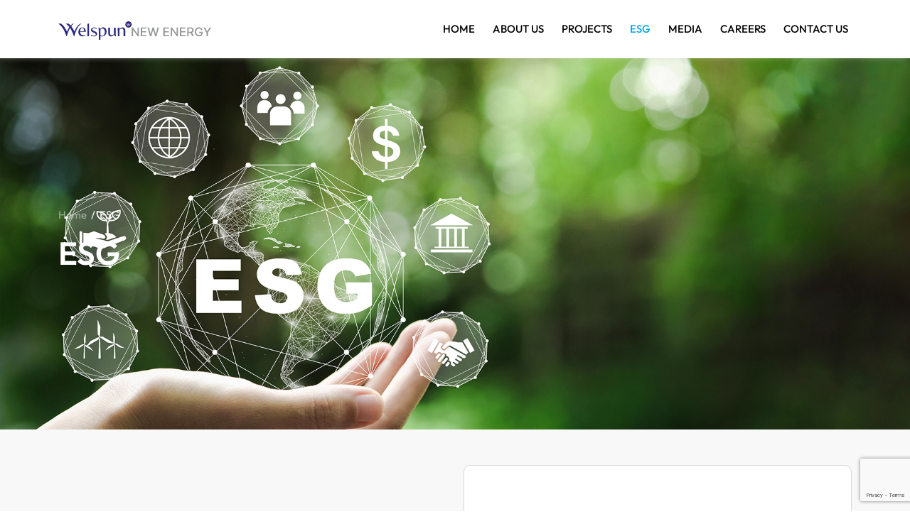

--- FILE ---
content_type: text/html; charset=UTF-8
request_url: https://welspunnewenergy.com/esg/
body_size: 9540
content:
<!doctype html>
<html>

<head>
  <meta charset="utf-8">
  <meta http-equiv="X-UA-Compatible" content="IE=edge">
  <meta name="viewport" content="width=device-width, initial-scale=1">

  <link rel="icon" type="image/png" href="https://welspunnewenergy.com/wp-content/themes/new-energy/images/logo.png">
  <link rel="icon" type="image/png" href="https://welspunnewenergy.com/wp-content/themes/new-energy/images/logo.svg">
  <link rel="preload" href="https://welspunnewenergy.com/wp-content/themes/new-energy/css/bootstrap.min.css" as="style" onload="this.onload=null;this.rel='stylesheet'"> <noscript>
    <link rel="stylesheet" href="https://welspunnewenergy.com/wp-content/themes/new-energy/css/bootstrap.min.css">
  </noscript>
  <link rel="preload" href="https://welspunnewenergy.com/wp-content/themes/new-energy/css/slick.css" as="style" onload="this.onload=null;this.rel='stylesheet'"> <noscript>
    <link rel="stylesheet" href="https://welspunnewenergy.com/wp-content/themes/new-energy/css/slick.css">
  </noscript>

  <link rel="stylesheet" href="https://cdnjs.cloudflare.com/ajax/libs/font-awesome/4.7.0/css/font-awesome.min.css">

  <link rel="stylesheet" href="https://welspunnewenergy.com/wp-content/themes/new-energy/css/animate.min.css">
  <link rel="stylesheet" href="https://cdnjs.cloudflare.com/ajax/libs/font-awesome/4.7.0/css/font-awesome.min.css">

  <link rel="stylesheet" href="https://unpkg.com/aos@next/dist/aos.css" />

  <link rel="preload" href="https://welspunnewenergy.com/wp-content/themes/new-energy/css/style.min.css" as="style" onload="this.onload=null;this.rel='stylesheet'"> <noscript>
    <link rel="stylesheet" href="https://welspunnewenergy.com/wp-content/themes/new-energy/css/style.min.css">
  </noscript>

  <script src="https://ajax.googleapis.com/ajax/libs/jquery/3.5.1/jquery.min.js"></script>
  <!-- <script type="text/javascript" src="https://welspunnewenergy.com/wp-content/themes/new-energy/js/bootstrap.min.js" defer></script> -->
  <script type="text/javascript" src="https://welspunnewenergy.com/wp-content/themes/new-energy/js/bootstrap.bundle.min.js" defer></script>
  <script type="text/javascript" src="https://welspunnewenergy.com/wp-content/themes/new-energy/js/slick.min.js" defer></script>
  <script src="https://unpkg.com/aos@next/dist/aos.js"></script>
  <script type="text/javascript" src="https://welspunnewenergy.com/wp-content/themes/new-energy/js/script.js" defer></script>

  <title>ESG &#8211; Welspun New Energy</title>
<meta name='robots' content='max-image-preview:large' />
<link rel="alternate" title="oEmbed (JSON)" type="application/json+oembed" href="https://welspunnewenergy.com/wp-json/oembed/1.0/embed?url=https%3A%2F%2Fwelspunnewenergy.com%2Fesg%2F" />
<link rel="alternate" title="oEmbed (XML)" type="text/xml+oembed" href="https://welspunnewenergy.com/wp-json/oembed/1.0/embed?url=https%3A%2F%2Fwelspunnewenergy.com%2Fesg%2F&#038;format=xml" />
<style id='wp-img-auto-sizes-contain-inline-css' type='text/css'>
img:is([sizes=auto i],[sizes^="auto," i]){contain-intrinsic-size:3000px 1500px}
/*# sourceURL=wp-img-auto-sizes-contain-inline-css */
</style>
<style id='wp-emoji-styles-inline-css' type='text/css'>

	img.wp-smiley, img.emoji {
		display: inline !important;
		border: none !important;
		box-shadow: none !important;
		height: 1em !important;
		width: 1em !important;
		margin: 0 0.07em !important;
		vertical-align: -0.1em !important;
		background: none !important;
		padding: 0 !important;
	}
/*# sourceURL=wp-emoji-styles-inline-css */
</style>
<style id='wp-block-library-inline-css' type='text/css'>
:root{--wp-block-synced-color:#7a00df;--wp-block-synced-color--rgb:122,0,223;--wp-bound-block-color:var(--wp-block-synced-color);--wp-editor-canvas-background:#ddd;--wp-admin-theme-color:#007cba;--wp-admin-theme-color--rgb:0,124,186;--wp-admin-theme-color-darker-10:#006ba1;--wp-admin-theme-color-darker-10--rgb:0,107,160.5;--wp-admin-theme-color-darker-20:#005a87;--wp-admin-theme-color-darker-20--rgb:0,90,135;--wp-admin-border-width-focus:2px}@media (min-resolution:192dpi){:root{--wp-admin-border-width-focus:1.5px}}.wp-element-button{cursor:pointer}:root .has-very-light-gray-background-color{background-color:#eee}:root .has-very-dark-gray-background-color{background-color:#313131}:root .has-very-light-gray-color{color:#eee}:root .has-very-dark-gray-color{color:#313131}:root .has-vivid-green-cyan-to-vivid-cyan-blue-gradient-background{background:linear-gradient(135deg,#00d084,#0693e3)}:root .has-purple-crush-gradient-background{background:linear-gradient(135deg,#34e2e4,#4721fb 50%,#ab1dfe)}:root .has-hazy-dawn-gradient-background{background:linear-gradient(135deg,#faaca8,#dad0ec)}:root .has-subdued-olive-gradient-background{background:linear-gradient(135deg,#fafae1,#67a671)}:root .has-atomic-cream-gradient-background{background:linear-gradient(135deg,#fdd79a,#004a59)}:root .has-nightshade-gradient-background{background:linear-gradient(135deg,#330968,#31cdcf)}:root .has-midnight-gradient-background{background:linear-gradient(135deg,#020381,#2874fc)}:root{--wp--preset--font-size--normal:16px;--wp--preset--font-size--huge:42px}.has-regular-font-size{font-size:1em}.has-larger-font-size{font-size:2.625em}.has-normal-font-size{font-size:var(--wp--preset--font-size--normal)}.has-huge-font-size{font-size:var(--wp--preset--font-size--huge)}.has-text-align-center{text-align:center}.has-text-align-left{text-align:left}.has-text-align-right{text-align:right}.has-fit-text{white-space:nowrap!important}#end-resizable-editor-section{display:none}.aligncenter{clear:both}.items-justified-left{justify-content:flex-start}.items-justified-center{justify-content:center}.items-justified-right{justify-content:flex-end}.items-justified-space-between{justify-content:space-between}.screen-reader-text{border:0;clip-path:inset(50%);height:1px;margin:-1px;overflow:hidden;padding:0;position:absolute;width:1px;word-wrap:normal!important}.screen-reader-text:focus{background-color:#ddd;clip-path:none;color:#444;display:block;font-size:1em;height:auto;left:5px;line-height:normal;padding:15px 23px 14px;text-decoration:none;top:5px;width:auto;z-index:100000}html :where(.has-border-color){border-style:solid}html :where([style*=border-top-color]){border-top-style:solid}html :where([style*=border-right-color]){border-right-style:solid}html :where([style*=border-bottom-color]){border-bottom-style:solid}html :where([style*=border-left-color]){border-left-style:solid}html :where([style*=border-width]){border-style:solid}html :where([style*=border-top-width]){border-top-style:solid}html :where([style*=border-right-width]){border-right-style:solid}html :where([style*=border-bottom-width]){border-bottom-style:solid}html :where([style*=border-left-width]){border-left-style:solid}html :where(img[class*=wp-image-]){height:auto;max-width:100%}:where(figure){margin:0 0 1em}html :where(.is-position-sticky){--wp-admin--admin-bar--position-offset:var(--wp-admin--admin-bar--height,0px)}@media screen and (max-width:600px){html :where(.is-position-sticky){--wp-admin--admin-bar--position-offset:0px}}

/*# sourceURL=wp-block-library-inline-css */
</style><style id='wp-block-heading-inline-css' type='text/css'>
h1:where(.wp-block-heading).has-background,h2:where(.wp-block-heading).has-background,h3:where(.wp-block-heading).has-background,h4:where(.wp-block-heading).has-background,h5:where(.wp-block-heading).has-background,h6:where(.wp-block-heading).has-background{padding:1.25em 2.375em}h1.has-text-align-left[style*=writing-mode]:where([style*=vertical-lr]),h1.has-text-align-right[style*=writing-mode]:where([style*=vertical-rl]),h2.has-text-align-left[style*=writing-mode]:where([style*=vertical-lr]),h2.has-text-align-right[style*=writing-mode]:where([style*=vertical-rl]),h3.has-text-align-left[style*=writing-mode]:where([style*=vertical-lr]),h3.has-text-align-right[style*=writing-mode]:where([style*=vertical-rl]),h4.has-text-align-left[style*=writing-mode]:where([style*=vertical-lr]),h4.has-text-align-right[style*=writing-mode]:where([style*=vertical-rl]),h5.has-text-align-left[style*=writing-mode]:where([style*=vertical-lr]),h5.has-text-align-right[style*=writing-mode]:where([style*=vertical-rl]),h6.has-text-align-left[style*=writing-mode]:where([style*=vertical-lr]),h6.has-text-align-right[style*=writing-mode]:where([style*=vertical-rl]){rotate:180deg}
/*# sourceURL=https://welspunnewenergy.com/wp-includes/blocks/heading/style.min.css */
</style>
<style id='global-styles-inline-css' type='text/css'>
:root{--wp--preset--aspect-ratio--square: 1;--wp--preset--aspect-ratio--4-3: 4/3;--wp--preset--aspect-ratio--3-4: 3/4;--wp--preset--aspect-ratio--3-2: 3/2;--wp--preset--aspect-ratio--2-3: 2/3;--wp--preset--aspect-ratio--16-9: 16/9;--wp--preset--aspect-ratio--9-16: 9/16;--wp--preset--color--black: #000000;--wp--preset--color--cyan-bluish-gray: #abb8c3;--wp--preset--color--white: #ffffff;--wp--preset--color--pale-pink: #f78da7;--wp--preset--color--vivid-red: #cf2e2e;--wp--preset--color--luminous-vivid-orange: #ff6900;--wp--preset--color--luminous-vivid-amber: #fcb900;--wp--preset--color--light-green-cyan: #7bdcb5;--wp--preset--color--vivid-green-cyan: #00d084;--wp--preset--color--pale-cyan-blue: #8ed1fc;--wp--preset--color--vivid-cyan-blue: #0693e3;--wp--preset--color--vivid-purple: #9b51e0;--wp--preset--gradient--vivid-cyan-blue-to-vivid-purple: linear-gradient(135deg,rgb(6,147,227) 0%,rgb(155,81,224) 100%);--wp--preset--gradient--light-green-cyan-to-vivid-green-cyan: linear-gradient(135deg,rgb(122,220,180) 0%,rgb(0,208,130) 100%);--wp--preset--gradient--luminous-vivid-amber-to-luminous-vivid-orange: linear-gradient(135deg,rgb(252,185,0) 0%,rgb(255,105,0) 100%);--wp--preset--gradient--luminous-vivid-orange-to-vivid-red: linear-gradient(135deg,rgb(255,105,0) 0%,rgb(207,46,46) 100%);--wp--preset--gradient--very-light-gray-to-cyan-bluish-gray: linear-gradient(135deg,rgb(238,238,238) 0%,rgb(169,184,195) 100%);--wp--preset--gradient--cool-to-warm-spectrum: linear-gradient(135deg,rgb(74,234,220) 0%,rgb(151,120,209) 20%,rgb(207,42,186) 40%,rgb(238,44,130) 60%,rgb(251,105,98) 80%,rgb(254,248,76) 100%);--wp--preset--gradient--blush-light-purple: linear-gradient(135deg,rgb(255,206,236) 0%,rgb(152,150,240) 100%);--wp--preset--gradient--blush-bordeaux: linear-gradient(135deg,rgb(254,205,165) 0%,rgb(254,45,45) 50%,rgb(107,0,62) 100%);--wp--preset--gradient--luminous-dusk: linear-gradient(135deg,rgb(255,203,112) 0%,rgb(199,81,192) 50%,rgb(65,88,208) 100%);--wp--preset--gradient--pale-ocean: linear-gradient(135deg,rgb(255,245,203) 0%,rgb(182,227,212) 50%,rgb(51,167,181) 100%);--wp--preset--gradient--electric-grass: linear-gradient(135deg,rgb(202,248,128) 0%,rgb(113,206,126) 100%);--wp--preset--gradient--midnight: linear-gradient(135deg,rgb(2,3,129) 0%,rgb(40,116,252) 100%);--wp--preset--font-size--small: 13px;--wp--preset--font-size--medium: 20px;--wp--preset--font-size--large: 36px;--wp--preset--font-size--x-large: 42px;--wp--preset--spacing--20: 0.44rem;--wp--preset--spacing--30: 0.67rem;--wp--preset--spacing--40: 1rem;--wp--preset--spacing--50: 1.5rem;--wp--preset--spacing--60: 2.25rem;--wp--preset--spacing--70: 3.38rem;--wp--preset--spacing--80: 5.06rem;--wp--preset--shadow--natural: 6px 6px 9px rgba(0, 0, 0, 0.2);--wp--preset--shadow--deep: 12px 12px 50px rgba(0, 0, 0, 0.4);--wp--preset--shadow--sharp: 6px 6px 0px rgba(0, 0, 0, 0.2);--wp--preset--shadow--outlined: 6px 6px 0px -3px rgb(255, 255, 255), 6px 6px rgb(0, 0, 0);--wp--preset--shadow--crisp: 6px 6px 0px rgb(0, 0, 0);}:where(.is-layout-flex){gap: 0.5em;}:where(.is-layout-grid){gap: 0.5em;}body .is-layout-flex{display: flex;}.is-layout-flex{flex-wrap: wrap;align-items: center;}.is-layout-flex > :is(*, div){margin: 0;}body .is-layout-grid{display: grid;}.is-layout-grid > :is(*, div){margin: 0;}:where(.wp-block-columns.is-layout-flex){gap: 2em;}:where(.wp-block-columns.is-layout-grid){gap: 2em;}:where(.wp-block-post-template.is-layout-flex){gap: 1.25em;}:where(.wp-block-post-template.is-layout-grid){gap: 1.25em;}.has-black-color{color: var(--wp--preset--color--black) !important;}.has-cyan-bluish-gray-color{color: var(--wp--preset--color--cyan-bluish-gray) !important;}.has-white-color{color: var(--wp--preset--color--white) !important;}.has-pale-pink-color{color: var(--wp--preset--color--pale-pink) !important;}.has-vivid-red-color{color: var(--wp--preset--color--vivid-red) !important;}.has-luminous-vivid-orange-color{color: var(--wp--preset--color--luminous-vivid-orange) !important;}.has-luminous-vivid-amber-color{color: var(--wp--preset--color--luminous-vivid-amber) !important;}.has-light-green-cyan-color{color: var(--wp--preset--color--light-green-cyan) !important;}.has-vivid-green-cyan-color{color: var(--wp--preset--color--vivid-green-cyan) !important;}.has-pale-cyan-blue-color{color: var(--wp--preset--color--pale-cyan-blue) !important;}.has-vivid-cyan-blue-color{color: var(--wp--preset--color--vivid-cyan-blue) !important;}.has-vivid-purple-color{color: var(--wp--preset--color--vivid-purple) !important;}.has-black-background-color{background-color: var(--wp--preset--color--black) !important;}.has-cyan-bluish-gray-background-color{background-color: var(--wp--preset--color--cyan-bluish-gray) !important;}.has-white-background-color{background-color: var(--wp--preset--color--white) !important;}.has-pale-pink-background-color{background-color: var(--wp--preset--color--pale-pink) !important;}.has-vivid-red-background-color{background-color: var(--wp--preset--color--vivid-red) !important;}.has-luminous-vivid-orange-background-color{background-color: var(--wp--preset--color--luminous-vivid-orange) !important;}.has-luminous-vivid-amber-background-color{background-color: var(--wp--preset--color--luminous-vivid-amber) !important;}.has-light-green-cyan-background-color{background-color: var(--wp--preset--color--light-green-cyan) !important;}.has-vivid-green-cyan-background-color{background-color: var(--wp--preset--color--vivid-green-cyan) !important;}.has-pale-cyan-blue-background-color{background-color: var(--wp--preset--color--pale-cyan-blue) !important;}.has-vivid-cyan-blue-background-color{background-color: var(--wp--preset--color--vivid-cyan-blue) !important;}.has-vivid-purple-background-color{background-color: var(--wp--preset--color--vivid-purple) !important;}.has-black-border-color{border-color: var(--wp--preset--color--black) !important;}.has-cyan-bluish-gray-border-color{border-color: var(--wp--preset--color--cyan-bluish-gray) !important;}.has-white-border-color{border-color: var(--wp--preset--color--white) !important;}.has-pale-pink-border-color{border-color: var(--wp--preset--color--pale-pink) !important;}.has-vivid-red-border-color{border-color: var(--wp--preset--color--vivid-red) !important;}.has-luminous-vivid-orange-border-color{border-color: var(--wp--preset--color--luminous-vivid-orange) !important;}.has-luminous-vivid-amber-border-color{border-color: var(--wp--preset--color--luminous-vivid-amber) !important;}.has-light-green-cyan-border-color{border-color: var(--wp--preset--color--light-green-cyan) !important;}.has-vivid-green-cyan-border-color{border-color: var(--wp--preset--color--vivid-green-cyan) !important;}.has-pale-cyan-blue-border-color{border-color: var(--wp--preset--color--pale-cyan-blue) !important;}.has-vivid-cyan-blue-border-color{border-color: var(--wp--preset--color--vivid-cyan-blue) !important;}.has-vivid-purple-border-color{border-color: var(--wp--preset--color--vivid-purple) !important;}.has-vivid-cyan-blue-to-vivid-purple-gradient-background{background: var(--wp--preset--gradient--vivid-cyan-blue-to-vivid-purple) !important;}.has-light-green-cyan-to-vivid-green-cyan-gradient-background{background: var(--wp--preset--gradient--light-green-cyan-to-vivid-green-cyan) !important;}.has-luminous-vivid-amber-to-luminous-vivid-orange-gradient-background{background: var(--wp--preset--gradient--luminous-vivid-amber-to-luminous-vivid-orange) !important;}.has-luminous-vivid-orange-to-vivid-red-gradient-background{background: var(--wp--preset--gradient--luminous-vivid-orange-to-vivid-red) !important;}.has-very-light-gray-to-cyan-bluish-gray-gradient-background{background: var(--wp--preset--gradient--very-light-gray-to-cyan-bluish-gray) !important;}.has-cool-to-warm-spectrum-gradient-background{background: var(--wp--preset--gradient--cool-to-warm-spectrum) !important;}.has-blush-light-purple-gradient-background{background: var(--wp--preset--gradient--blush-light-purple) !important;}.has-blush-bordeaux-gradient-background{background: var(--wp--preset--gradient--blush-bordeaux) !important;}.has-luminous-dusk-gradient-background{background: var(--wp--preset--gradient--luminous-dusk) !important;}.has-pale-ocean-gradient-background{background: var(--wp--preset--gradient--pale-ocean) !important;}.has-electric-grass-gradient-background{background: var(--wp--preset--gradient--electric-grass) !important;}.has-midnight-gradient-background{background: var(--wp--preset--gradient--midnight) !important;}.has-small-font-size{font-size: var(--wp--preset--font-size--small) !important;}.has-medium-font-size{font-size: var(--wp--preset--font-size--medium) !important;}.has-large-font-size{font-size: var(--wp--preset--font-size--large) !important;}.has-x-large-font-size{font-size: var(--wp--preset--font-size--x-large) !important;}
/*# sourceURL=global-styles-inline-css */
</style>

<style id='classic-theme-styles-inline-css' type='text/css'>
/*! This file is auto-generated */
.wp-block-button__link{color:#fff;background-color:#32373c;border-radius:9999px;box-shadow:none;text-decoration:none;padding:calc(.667em + 2px) calc(1.333em + 2px);font-size:1.125em}.wp-block-file__button{background:#32373c;color:#fff;text-decoration:none}
/*# sourceURL=/wp-includes/css/classic-themes.min.css */
</style>
<link rel='stylesheet' id='contact-form-7-css' href='https://welspunnewenergy.com/wp-content/plugins/contact-form-7/includes/css/styles.css?ver=5.9.7' type='text/css' media='all' />
<link rel='stylesheet' id='wpcf7-redirect-script-frontend-css' href='https://welspunnewenergy.com/wp-content/plugins/wpcf7-redirect/build/css/wpcf7-redirect-frontend.min.css?ver=1.1' type='text/css' media='all' />
<script type="text/javascript" src="https://welspunnewenergy.com/wp-includes/js/jquery/jquery.min.js?ver=3.7.1" id="jquery-core-js"></script>
<script type="text/javascript" src="https://welspunnewenergy.com/wp-includes/js/jquery/jquery-migrate.min.js?ver=3.4.1" id="jquery-migrate-js"></script>
<link rel="https://api.w.org/" href="https://welspunnewenergy.com/wp-json/" /><link rel="alternate" title="JSON" type="application/json" href="https://welspunnewenergy.com/wp-json/wp/v2/pages/200" /><link rel="EditURI" type="application/rsd+xml" title="RSD" href="https://welspunnewenergy.com/xmlrpc.php?rsd" />
<meta name="generator" content="WordPress 6.9" />
<link rel="canonical" href="https://welspunnewenergy.com/esg/" />
<link rel='shortlink' href='https://welspunnewenergy.com/?p=200' />
</head>



<body class="wp-singular page-template page-template-esg-template page-template-esg-template-php page page-id-200 wp-theme-new-energy">



  <section class="main-header fixedHeader">
    <nav class="navbar navbar-expand-lg sticky">
      <div class="container">
        <a class="navbar-brand" href="https://welspunnewenergy.com"><img src="https://welspunnewenergy.com/wp-content/themes/new-energy/images/logo.svg" alt="logo"></a>
        <button class="navbar-toggler" type="button" data-bs-toggle="collapse" data-bs-target="#navbarNav" aria-controls="navbarNav" aria-expanded="false" aria-label="Toggle navigation">
          <span class="navbar-toggler-icon"></span>
        </button>
        <div class="collapse navbar-collapse" id="navbarNav">
          <ul id="menu-header-menu" class="navbar-nav"><li id="menu-item-8" class="menu-item menu-item-type-post_type menu-item-object-page menu-item-home menu-item-8"><a href="https://welspunnewenergy.com/">HOME</a></li>
<li id="menu-item-299" class="menu-item menu-item-type-post_type menu-item-object-page menu-item-299"><a href="https://welspunnewenergy.com/about-us/">ABOUT US</a></li>
<li id="menu-item-300" class="menu-item menu-item-type-post_type menu-item-object-page menu-item-300"><a href="https://welspunnewenergy.com/projects/">PROJECTS</a></li>
<li id="menu-item-303" class="menu-item menu-item-type-post_type menu-item-object-page current-menu-item page_item page-item-200 current_page_item menu-item-303"><a href="https://welspunnewenergy.com/esg/" aria-current="page">ESG</a></li>
<li id="menu-item-301" class="menu-item menu-item-type-post_type menu-item-object-page menu-item-301"><a href="https://welspunnewenergy.com/media/">MEDIA</a></li>
<li id="menu-item-302" class="menu-item menu-item-type-post_type menu-item-object-page menu-item-302"><a href="https://welspunnewenergy.com/careers/">CAREERS</a></li>
<li id="menu-item-304" class="menu-item menu-item-type-post_type menu-item-object-page menu-item-304"><a href="https://welspunnewenergy.com/contact/">CONTACT US</a></li>
</ul>        </div>
      </div>
    </nav>
  </section>

  <div id="thetemplateurl" data-templateurl="https://welspunnewenergy.com/wp-content/themes/new-energy"></div>
  <div id="thehomeurl" data-homeurl="https://welspunnewenergy.com"></div>
<section class="bannerNoSlider">
  <div class="bannerImgSliderWrapper position-relative">
    <div class="bannerImgNoSlider">
        <div class="item">
          <div class="itemInner position-relative">
            <img src="https://welspunnewenergy.com/wp-content/uploads/2024/05/Photo-19-19.jpg" alt="" class="img-fluid w-100" />
            <div class="contentWrapper">
              <div class="container">
                <div class="bannerContentSingle">
                  <div class="bannerContent bannertitlenobg">
                    <div class="breadcrumb"><a href="https://welspunnewenergy.com" rel="nofollow">Home</a>&nbsp;&nbsp;/&nbsp;&nbsp;ESG</div>
                    <div class="innerContent">
                      
<h2 class="wp-block-heading">ESG</h2>
                    </div>
                  </div>
                </div>
              </div>
            </div>
          </div>
        </div>
    </div>
  </div>
</section>


<section class="esgMainsection sectionPaddingSmall">
  <div class="container">
    <div class="row g-4 align-items-center">
      <div class="col-lg-6">
        <div class="esgContentWrapper pe-lg-4">
          <div class="sectionTitle smaller mb-3 mb-md-4 mb-lg-5" data-aos="fade-up">
            “Tomorrow’s Business Is Driven By Company’s Ability To Report Their Sustainability Performance And Incorporate ESG Into Their Holistic Strategy”          </div>
          <div class="mainContent" data-aos="fade-up">
            Sustainability in infrastructure projects is essential to ensure that the project not only meets the immediate needs but also has minimal negative impact on the environment and society in the long term. With sustainability as the core of our business at Welspun Enterprises, critical considerations are planned and to be implemented in our projects          </div>
        </div>
      </div>
      <div class="col-lg-6">
        <div class="esgPointsWrapper">
          <ul>
                      <li class="singlePoints" data-aos="fade-up">
              Energy efficiency – Energy efficient design and operation of infrastructure significantly reduces greenhouse gas emissions, lower operating costs and increase the lifespan of the project.            </li>
                        <li class="singlePoints" data-aos="fade-up">
              Sustainable materials – Sustainable materials like recycled or locally sourced materials reduce the project’s carbon footprint and minimize the negative impact on the environment.            </li>
                        <li class="singlePoints" data-aos="fade-up">
              Biodiversity Protection – The projects are constructed in a manner that minimizes the impact on wildlife habitats, wetlands and other sensitive ecosystem. The effort is to create green corridors, restoring degraded ecosystems and protecting biodiversity hotspots.            </li>
                        <li class="singlePoints" data-aos="fade-up">
              Community Engagement – Community engagement is critical to ensure that the projects meets the needs of the local community and does not cause adverse social impacts.            </li>
                        <li class="singlePoints" data-aos="fade-up">
              Resilience – Projects are designed to withstand extreme weather events and other climate-related risks, such as flooding or landslides. This is achieved through incorporating climate considerations into the project design and taking steps to adapt to future climate conditions.            </li>
                      </ul>
        </div>
      </div>
    </div>
  </div>
</section>

<section class="esgTabSection sectionPaddingSmall">
  <div class="container">
    <div class="tabWrapper">
      <ul class="nav nav-tabs-custom" id="myTabesg" role="tablist" data-aos="fade-up">
                  <li class="nav-item" role="presentation">
            <button class="nav-link active" id="esg-1-tab" data-bs-toggle="tab" data-bs-target="#esg-1-tab-pane" type="button" role="tab" aria-controls="esg-1-tab-pane" aria-selected="true">
            Environment          </button>
          </li>
                    <li class="nav-item" role="presentation">
            <button class="nav-link " id="esg-2-tab" data-bs-toggle="tab" data-bs-target="#esg-2-tab-pane" type="button" role="tab" aria-controls="esg-2-tab-pane" aria-selected="false">
            Social          </button>
          </li>
                    <li class="nav-item" role="presentation">
            <button class="nav-link " id="esg-3-tab" data-bs-toggle="tab" data-bs-target="#esg-3-tab-pane" type="button" role="tab" aria-controls="esg-3-tab-pane" aria-selected="false">
            Governance          </button>
          </li>
                </ul>
      <div class="tab-content" id="myTabesgContent">
                  <div class="tab-pane fade show active" id="esg-1-tab-pane" role="tabpanel" aria-labelledby="esg-1-tab" tabindex="0">
            <div class="singleTabContent" data-aos="fade-up">
                            <img src="https://welspunnewenergy.com/wp-content/uploads/2024/05/environment-1.jpg" alt="" class="img-fluid w-100 mainTabImg" />
              <div class="contentWrapper mt-3 mt-lg-0">
                <div class="innerContent">
                  <h2>Environment</h2>
<p>The environment is essential for human survival, providing us with resources such as food, water, and energy, as well as essential ecosystem services like carbon sequestration and climate regulation. Protecting the environment is essential for maintaining the health and well-being of both humans and natural world. This involves taking steps to reduce our environmental impact, using renewable energy sources, reducing wastes and pollution, and conserving natural resources.</p>
<p>The most critical aspect is to shift mind set and behaviour to recognize the interconnectedness of all living things and the importance of living in harmony with the natural world.</p>
                </div>
              </div>
            </div>
          </div>
                    <div class="tab-pane fade " id="esg-2-tab-pane" role="tabpanel" aria-labelledby="esg-2-tab" tabindex="0">
            <div class="singleTabContent" data-aos="fade-up">
                            <img src="https://welspunnewenergy.com/wp-content/uploads/2024/05/Photo-20-20.jpg" alt="" class="img-fluid w-100 mainTabImg" />
              <div class="contentWrapper mt-3 mt-lg-0">
                <div class="innerContent">
                  <h2>Social</h2>
<p>We are proactive to the immediate global need for sustainable practices and share a cherished bond with the communities around us. With a steadfast commitment in the areas of Education, Empowerment, Environment and Health, we work closely with the surrounding villages to touch, heal and better their quality of life. In everything we do, there is a strong commitment to sustainable development, balancing the needs of the present with those of the future.</p>
                </div>
              </div>
            </div>
          </div>
                    <div class="tab-pane fade " id="esg-3-tab-pane" role="tabpanel" aria-labelledby="esg-3-tab" tabindex="0">
            <div class="singleTabContent" data-aos="fade-up">
                            <img src="https://welspunnewenergy.com/wp-content/uploads/2024/05/Photo-21-21.jpg" alt="" class="img-fluid w-100 mainTabImg" />
              <div class="contentWrapper mt-3 mt-lg-0">
                <div class="innerContent">
                  <h2>Governance</h2>
<p>Governance stands as a cornerstone within our ESG framework. We are dedicated to fostering a corporate culture that prioritizes transparency, accountability, ethical behaviours, safety, responsibility, and adherence to regulatory standards across our entire organization. This commitment to robust governance principles underscores our broader sustainability efforts. <br />Welspun New Energy is actively reinforcing transparency and accountability throughout its organization, bolstered by dedicated leadership and a proactive Board of Directors, supported by various committees. The Company has carefully formulated a diverse Board that brings together a wide array of backgrounds, experiences, and skills to provide multifaceted insights and foster sustainable growth. Board members are strongly focused on enhancing internal systems, processes, procedures, and controls to ensure both accurate and transparent financial and non-financial reporting.</p>
                </div>
              </div>
            </div>
          </div>
                </div>
    </div>
  </div>
</section>


<footer>
<div class="pb-5">
<div class="container">
        <div class="row gy-4">
            
            <div class="col-md-4">
              <div class="footerIntro">
                <div class="footerLogo">
                  <img src="https://welspunnewenergy.com/wp-content/themes/new-energy/images/footerlogo.svg" alt="" class="img-fluid" />
                </div>
                <div class="footerContent">
                  Harnessing the Power of Nature for a Sustainable Future
                </div>
              </div>
            </div>
                
            <div class="col-md-5">
              <div class="quickLinksWrapper">
                <div class="footerSubTitle">Quick Links</div>
                <div class="quickMenuWrapper">
                  <ul id="menu-quick-links" class="navbar-nav"><li id="menu-item-87" class="menu-item menu-item-type-post_type menu-item-object-page menu-item-home menu-item-87"><a href="https://welspunnewenergy.com/">Home</a></li>
<li id="menu-item-293" class="menu-item menu-item-type-post_type menu-item-object-page menu-item-293"><a href="https://welspunnewenergy.com/about-us/">About Us</a></li>
<li id="menu-item-294" class="menu-item menu-item-type-post_type menu-item-object-page menu-item-294"><a href="https://welspunnewenergy.com/projects/">Our Projects</a></li>
<li id="menu-item-295" class="menu-item menu-item-type-post_type menu-item-object-page current-menu-item page_item page-item-200 current_page_item menu-item-295"><a href="https://welspunnewenergy.com/esg/" aria-current="page">ESG</a></li>
<li id="menu-item-296" class="menu-item menu-item-type-post_type menu-item-object-page menu-item-296"><a href="https://welspunnewenergy.com/media/">Media</a></li>
<li id="menu-item-297" class="menu-item menu-item-type-post_type menu-item-object-page menu-item-297"><a href="https://welspunnewenergy.com/careers/">Careers</a></li>
<li id="menu-item-298" class="menu-item menu-item-type-post_type menu-item-object-page menu-item-298"><a href="https://welspunnewenergy.com/contact/">Contact Us</a></li>
<li id="menu-item-494" class="menu-item menu-item-type-post_type menu-item-object-page menu-item-privacy-policy menu-item-494"><a rel="privacy-policy" href="https://welspunnewenergy.com/privacy-policy/">Privacy Policy</a></li>
</ul>              </div>
              </div>
            </div>

            <div class="col-md-3">
              <div class="socialIconsWrapper">
                <div class="socialIconsInner">
                  <div class="footerSubTitle">Social</div>
                  <ul class="sociallinks">
                    <li>
                      <a href="https://www.facebook.com/WelspunWorld/" target="_blank" class="socialsingle facebook">
                        <img src="https://welspunnewenergy.com/wp-content/themes/new-energy/images/icon-fb.svg" alt="" class="img-fluid" width="30" />
                      </a>
                    </li>
                    <li>
                      <a href="https://twitter.com/WelspunWorld" target="_blank" class="socialsingle x">
                        <img src="https://welspunnewenergy.com/wp-content/themes/new-energy/images/icon-x.svg" alt="" class="img-fluid" width="30" />
                      </a>
                    </li>
                    <li>
                      <a href="https://www.linkedin.com/company/welspun-new-energy/" target="_blank" class="socialsingle linkedin">
                        <img src="https://welspunnewenergy.com/wp-content/themes/new-energy/images/icon-in.svg" alt="" class="img-fluid" width="30" />
                      </a>
                    </li>
                    <li>
                      <a href="https://www.youtube.com/channel/UCn7pglwN1EiZWDL54vqdmWA" target="_blank" class="socialsingle youtube">
                        <img src="https://welspunnewenergy.com/wp-content/themes/new-energy/images/icon-yt.svg" alt="" class="img-fluid" width="30" />
                      </a>
                    </li>
                    <li>
                      <a href="https://www.instagram.com/welspungroup" target="_blank" class="socialsingle insta">
                        <img src="https://welspunnewenergy.com/wp-content/themes/new-energy/images/icon-insta.svg" alt="" class="img-fluid" width="30" />
                      </a>
                    </li>
                  </ul>
                </div>
              </div>
            </div>
           
        </div>
    </div>
    </div>

    <div class="copyRight">
      <div class="container">
        <div class="copyText text-center">
        ©2024 welspunnewenergy. All rights reserved
        </div>
      </div>
    </div>

</footer>
<script type="speculationrules">
{"prefetch":[{"source":"document","where":{"and":[{"href_matches":"/*"},{"not":{"href_matches":["/wp-*.php","/wp-admin/*","/wp-content/uploads/*","/wp-content/*","/wp-content/plugins/*","/wp-content/themes/new-energy/*","/*\\?(.+)"]}},{"not":{"selector_matches":"a[rel~=\"nofollow\"]"}},{"not":{"selector_matches":".no-prefetch, .no-prefetch a"}}]},"eagerness":"conservative"}]}
</script>
<script type="text/javascript" src="https://welspunnewenergy.com/wp-includes/js/dist/hooks.min.js?ver=dd5603f07f9220ed27f1" id="wp-hooks-js"></script>
<script type="text/javascript" src="https://welspunnewenergy.com/wp-includes/js/dist/i18n.min.js?ver=c26c3dc7bed366793375" id="wp-i18n-js"></script>
<script type="text/javascript" id="wp-i18n-js-after">
/* <![CDATA[ */
wp.i18n.setLocaleData( { 'text direction\u0004ltr': [ 'ltr' ] } );
//# sourceURL=wp-i18n-js-after
/* ]]> */
</script>
<script type="text/javascript" src="https://welspunnewenergy.com/wp-content/plugins/contact-form-7/includes/swv/js/index.js?ver=5.9.7" id="swv-js"></script>
<script type="text/javascript" id="contact-form-7-js-extra">
/* <![CDATA[ */
var wpcf7 = {"api":{"root":"https://welspunnewenergy.com/wp-json/","namespace":"contact-form-7/v1"}};
//# sourceURL=contact-form-7-js-extra
/* ]]> */
</script>
<script type="text/javascript" src="https://welspunnewenergy.com/wp-content/plugins/contact-form-7/includes/js/index.js?ver=5.9.7" id="contact-form-7-js"></script>
<script type="text/javascript" id="wpcf7-redirect-script-js-extra">
/* <![CDATA[ */
var wpcf7r = {"ajax_url":"https://welspunnewenergy.com/wp-admin/admin-ajax.php"};
//# sourceURL=wpcf7-redirect-script-js-extra
/* ]]> */
</script>
<script type="text/javascript" src="https://welspunnewenergy.com/wp-content/plugins/wpcf7-redirect/build/js/wpcf7r-fe.js?ver=1.1" id="wpcf7-redirect-script-js"></script>
<script type="text/javascript" src="https://www.google.com/recaptcha/api.js?render=6LfnbQYqAAAAALCtg3MKMJi8PauyutzCd2AYV6O1&amp;ver=3.0" id="google-recaptcha-js"></script>
<script type="text/javascript" src="https://welspunnewenergy.com/wp-includes/js/dist/vendor/wp-polyfill.min.js?ver=3.15.0" id="wp-polyfill-js"></script>
<script type="text/javascript" id="wpcf7-recaptcha-js-extra">
/* <![CDATA[ */
var wpcf7_recaptcha = {"sitekey":"6LfnbQYqAAAAALCtg3MKMJi8PauyutzCd2AYV6O1","actions":{"homepage":"homepage","contactform":"contactform"}};
//# sourceURL=wpcf7-recaptcha-js-extra
/* ]]> */
</script>
<script type="text/javascript" src="https://welspunnewenergy.com/wp-content/plugins/contact-form-7/modules/recaptcha/index.js?ver=5.9.7" id="wpcf7-recaptcha-js"></script>
<script id="wp-emoji-settings" type="application/json">
{"baseUrl":"https://s.w.org/images/core/emoji/17.0.2/72x72/","ext":".png","svgUrl":"https://s.w.org/images/core/emoji/17.0.2/svg/","svgExt":".svg","source":{"concatemoji":"https://welspunnewenergy.com/wp-includes/js/wp-emoji-release.min.js?ver=6.9"}}
</script>
<script type="module">
/* <![CDATA[ */
/*! This file is auto-generated */
const a=JSON.parse(document.getElementById("wp-emoji-settings").textContent),o=(window._wpemojiSettings=a,"wpEmojiSettingsSupports"),s=["flag","emoji"];function i(e){try{var t={supportTests:e,timestamp:(new Date).valueOf()};sessionStorage.setItem(o,JSON.stringify(t))}catch(e){}}function c(e,t,n){e.clearRect(0,0,e.canvas.width,e.canvas.height),e.fillText(t,0,0);t=new Uint32Array(e.getImageData(0,0,e.canvas.width,e.canvas.height).data);e.clearRect(0,0,e.canvas.width,e.canvas.height),e.fillText(n,0,0);const a=new Uint32Array(e.getImageData(0,0,e.canvas.width,e.canvas.height).data);return t.every((e,t)=>e===a[t])}function p(e,t){e.clearRect(0,0,e.canvas.width,e.canvas.height),e.fillText(t,0,0);var n=e.getImageData(16,16,1,1);for(let e=0;e<n.data.length;e++)if(0!==n.data[e])return!1;return!0}function u(e,t,n,a){switch(t){case"flag":return n(e,"\ud83c\udff3\ufe0f\u200d\u26a7\ufe0f","\ud83c\udff3\ufe0f\u200b\u26a7\ufe0f")?!1:!n(e,"\ud83c\udde8\ud83c\uddf6","\ud83c\udde8\u200b\ud83c\uddf6")&&!n(e,"\ud83c\udff4\udb40\udc67\udb40\udc62\udb40\udc65\udb40\udc6e\udb40\udc67\udb40\udc7f","\ud83c\udff4\u200b\udb40\udc67\u200b\udb40\udc62\u200b\udb40\udc65\u200b\udb40\udc6e\u200b\udb40\udc67\u200b\udb40\udc7f");case"emoji":return!a(e,"\ud83e\u1fac8")}return!1}function f(e,t,n,a){let r;const o=(r="undefined"!=typeof WorkerGlobalScope&&self instanceof WorkerGlobalScope?new OffscreenCanvas(300,150):document.createElement("canvas")).getContext("2d",{willReadFrequently:!0}),s=(o.textBaseline="top",o.font="600 32px Arial",{});return e.forEach(e=>{s[e]=t(o,e,n,a)}),s}function r(e){var t=document.createElement("script");t.src=e,t.defer=!0,document.head.appendChild(t)}a.supports={everything:!0,everythingExceptFlag:!0},new Promise(t=>{let n=function(){try{var e=JSON.parse(sessionStorage.getItem(o));if("object"==typeof e&&"number"==typeof e.timestamp&&(new Date).valueOf()<e.timestamp+604800&&"object"==typeof e.supportTests)return e.supportTests}catch(e){}return null}();if(!n){if("undefined"!=typeof Worker&&"undefined"!=typeof OffscreenCanvas&&"undefined"!=typeof URL&&URL.createObjectURL&&"undefined"!=typeof Blob)try{var e="postMessage("+f.toString()+"("+[JSON.stringify(s),u.toString(),c.toString(),p.toString()].join(",")+"));",a=new Blob([e],{type:"text/javascript"});const r=new Worker(URL.createObjectURL(a),{name:"wpTestEmojiSupports"});return void(r.onmessage=e=>{i(n=e.data),r.terminate(),t(n)})}catch(e){}i(n=f(s,u,c,p))}t(n)}).then(e=>{for(const n in e)a.supports[n]=e[n],a.supports.everything=a.supports.everything&&a.supports[n],"flag"!==n&&(a.supports.everythingExceptFlag=a.supports.everythingExceptFlag&&a.supports[n]);var t;a.supports.everythingExceptFlag=a.supports.everythingExceptFlag&&!a.supports.flag,a.supports.everything||((t=a.source||{}).concatemoji?r(t.concatemoji):t.wpemoji&&t.twemoji&&(r(t.twemoji),r(t.wpemoji)))});
//# sourceURL=https://welspunnewenergy.com/wp-includes/js/wp-emoji-loader.min.js
/* ]]> */
</script>
</body>
</html>

--- FILE ---
content_type: text/html; charset=utf-8
request_url: https://www.google.com/recaptcha/api2/anchor?ar=1&k=6LfnbQYqAAAAALCtg3MKMJi8PauyutzCd2AYV6O1&co=aHR0cHM6Ly93ZWxzcHVubmV3ZW5lcmd5LmNvbTo0NDM.&hl=en&v=N67nZn4AqZkNcbeMu4prBgzg&size=invisible&anchor-ms=20000&execute-ms=30000&cb=tiwff1w5mtri
body_size: 48940
content:
<!DOCTYPE HTML><html dir="ltr" lang="en"><head><meta http-equiv="Content-Type" content="text/html; charset=UTF-8">
<meta http-equiv="X-UA-Compatible" content="IE=edge">
<title>reCAPTCHA</title>
<style type="text/css">
/* cyrillic-ext */
@font-face {
  font-family: 'Roboto';
  font-style: normal;
  font-weight: 400;
  font-stretch: 100%;
  src: url(//fonts.gstatic.com/s/roboto/v48/KFO7CnqEu92Fr1ME7kSn66aGLdTylUAMa3GUBHMdazTgWw.woff2) format('woff2');
  unicode-range: U+0460-052F, U+1C80-1C8A, U+20B4, U+2DE0-2DFF, U+A640-A69F, U+FE2E-FE2F;
}
/* cyrillic */
@font-face {
  font-family: 'Roboto';
  font-style: normal;
  font-weight: 400;
  font-stretch: 100%;
  src: url(//fonts.gstatic.com/s/roboto/v48/KFO7CnqEu92Fr1ME7kSn66aGLdTylUAMa3iUBHMdazTgWw.woff2) format('woff2');
  unicode-range: U+0301, U+0400-045F, U+0490-0491, U+04B0-04B1, U+2116;
}
/* greek-ext */
@font-face {
  font-family: 'Roboto';
  font-style: normal;
  font-weight: 400;
  font-stretch: 100%;
  src: url(//fonts.gstatic.com/s/roboto/v48/KFO7CnqEu92Fr1ME7kSn66aGLdTylUAMa3CUBHMdazTgWw.woff2) format('woff2');
  unicode-range: U+1F00-1FFF;
}
/* greek */
@font-face {
  font-family: 'Roboto';
  font-style: normal;
  font-weight: 400;
  font-stretch: 100%;
  src: url(//fonts.gstatic.com/s/roboto/v48/KFO7CnqEu92Fr1ME7kSn66aGLdTylUAMa3-UBHMdazTgWw.woff2) format('woff2');
  unicode-range: U+0370-0377, U+037A-037F, U+0384-038A, U+038C, U+038E-03A1, U+03A3-03FF;
}
/* math */
@font-face {
  font-family: 'Roboto';
  font-style: normal;
  font-weight: 400;
  font-stretch: 100%;
  src: url(//fonts.gstatic.com/s/roboto/v48/KFO7CnqEu92Fr1ME7kSn66aGLdTylUAMawCUBHMdazTgWw.woff2) format('woff2');
  unicode-range: U+0302-0303, U+0305, U+0307-0308, U+0310, U+0312, U+0315, U+031A, U+0326-0327, U+032C, U+032F-0330, U+0332-0333, U+0338, U+033A, U+0346, U+034D, U+0391-03A1, U+03A3-03A9, U+03B1-03C9, U+03D1, U+03D5-03D6, U+03F0-03F1, U+03F4-03F5, U+2016-2017, U+2034-2038, U+203C, U+2040, U+2043, U+2047, U+2050, U+2057, U+205F, U+2070-2071, U+2074-208E, U+2090-209C, U+20D0-20DC, U+20E1, U+20E5-20EF, U+2100-2112, U+2114-2115, U+2117-2121, U+2123-214F, U+2190, U+2192, U+2194-21AE, U+21B0-21E5, U+21F1-21F2, U+21F4-2211, U+2213-2214, U+2216-22FF, U+2308-230B, U+2310, U+2319, U+231C-2321, U+2336-237A, U+237C, U+2395, U+239B-23B7, U+23D0, U+23DC-23E1, U+2474-2475, U+25AF, U+25B3, U+25B7, U+25BD, U+25C1, U+25CA, U+25CC, U+25FB, U+266D-266F, U+27C0-27FF, U+2900-2AFF, U+2B0E-2B11, U+2B30-2B4C, U+2BFE, U+3030, U+FF5B, U+FF5D, U+1D400-1D7FF, U+1EE00-1EEFF;
}
/* symbols */
@font-face {
  font-family: 'Roboto';
  font-style: normal;
  font-weight: 400;
  font-stretch: 100%;
  src: url(//fonts.gstatic.com/s/roboto/v48/KFO7CnqEu92Fr1ME7kSn66aGLdTylUAMaxKUBHMdazTgWw.woff2) format('woff2');
  unicode-range: U+0001-000C, U+000E-001F, U+007F-009F, U+20DD-20E0, U+20E2-20E4, U+2150-218F, U+2190, U+2192, U+2194-2199, U+21AF, U+21E6-21F0, U+21F3, U+2218-2219, U+2299, U+22C4-22C6, U+2300-243F, U+2440-244A, U+2460-24FF, U+25A0-27BF, U+2800-28FF, U+2921-2922, U+2981, U+29BF, U+29EB, U+2B00-2BFF, U+4DC0-4DFF, U+FFF9-FFFB, U+10140-1018E, U+10190-1019C, U+101A0, U+101D0-101FD, U+102E0-102FB, U+10E60-10E7E, U+1D2C0-1D2D3, U+1D2E0-1D37F, U+1F000-1F0FF, U+1F100-1F1AD, U+1F1E6-1F1FF, U+1F30D-1F30F, U+1F315, U+1F31C, U+1F31E, U+1F320-1F32C, U+1F336, U+1F378, U+1F37D, U+1F382, U+1F393-1F39F, U+1F3A7-1F3A8, U+1F3AC-1F3AF, U+1F3C2, U+1F3C4-1F3C6, U+1F3CA-1F3CE, U+1F3D4-1F3E0, U+1F3ED, U+1F3F1-1F3F3, U+1F3F5-1F3F7, U+1F408, U+1F415, U+1F41F, U+1F426, U+1F43F, U+1F441-1F442, U+1F444, U+1F446-1F449, U+1F44C-1F44E, U+1F453, U+1F46A, U+1F47D, U+1F4A3, U+1F4B0, U+1F4B3, U+1F4B9, U+1F4BB, U+1F4BF, U+1F4C8-1F4CB, U+1F4D6, U+1F4DA, U+1F4DF, U+1F4E3-1F4E6, U+1F4EA-1F4ED, U+1F4F7, U+1F4F9-1F4FB, U+1F4FD-1F4FE, U+1F503, U+1F507-1F50B, U+1F50D, U+1F512-1F513, U+1F53E-1F54A, U+1F54F-1F5FA, U+1F610, U+1F650-1F67F, U+1F687, U+1F68D, U+1F691, U+1F694, U+1F698, U+1F6AD, U+1F6B2, U+1F6B9-1F6BA, U+1F6BC, U+1F6C6-1F6CF, U+1F6D3-1F6D7, U+1F6E0-1F6EA, U+1F6F0-1F6F3, U+1F6F7-1F6FC, U+1F700-1F7FF, U+1F800-1F80B, U+1F810-1F847, U+1F850-1F859, U+1F860-1F887, U+1F890-1F8AD, U+1F8B0-1F8BB, U+1F8C0-1F8C1, U+1F900-1F90B, U+1F93B, U+1F946, U+1F984, U+1F996, U+1F9E9, U+1FA00-1FA6F, U+1FA70-1FA7C, U+1FA80-1FA89, U+1FA8F-1FAC6, U+1FACE-1FADC, U+1FADF-1FAE9, U+1FAF0-1FAF8, U+1FB00-1FBFF;
}
/* vietnamese */
@font-face {
  font-family: 'Roboto';
  font-style: normal;
  font-weight: 400;
  font-stretch: 100%;
  src: url(//fonts.gstatic.com/s/roboto/v48/KFO7CnqEu92Fr1ME7kSn66aGLdTylUAMa3OUBHMdazTgWw.woff2) format('woff2');
  unicode-range: U+0102-0103, U+0110-0111, U+0128-0129, U+0168-0169, U+01A0-01A1, U+01AF-01B0, U+0300-0301, U+0303-0304, U+0308-0309, U+0323, U+0329, U+1EA0-1EF9, U+20AB;
}
/* latin-ext */
@font-face {
  font-family: 'Roboto';
  font-style: normal;
  font-weight: 400;
  font-stretch: 100%;
  src: url(//fonts.gstatic.com/s/roboto/v48/KFO7CnqEu92Fr1ME7kSn66aGLdTylUAMa3KUBHMdazTgWw.woff2) format('woff2');
  unicode-range: U+0100-02BA, U+02BD-02C5, U+02C7-02CC, U+02CE-02D7, U+02DD-02FF, U+0304, U+0308, U+0329, U+1D00-1DBF, U+1E00-1E9F, U+1EF2-1EFF, U+2020, U+20A0-20AB, U+20AD-20C0, U+2113, U+2C60-2C7F, U+A720-A7FF;
}
/* latin */
@font-face {
  font-family: 'Roboto';
  font-style: normal;
  font-weight: 400;
  font-stretch: 100%;
  src: url(//fonts.gstatic.com/s/roboto/v48/KFO7CnqEu92Fr1ME7kSn66aGLdTylUAMa3yUBHMdazQ.woff2) format('woff2');
  unicode-range: U+0000-00FF, U+0131, U+0152-0153, U+02BB-02BC, U+02C6, U+02DA, U+02DC, U+0304, U+0308, U+0329, U+2000-206F, U+20AC, U+2122, U+2191, U+2193, U+2212, U+2215, U+FEFF, U+FFFD;
}
/* cyrillic-ext */
@font-face {
  font-family: 'Roboto';
  font-style: normal;
  font-weight: 500;
  font-stretch: 100%;
  src: url(//fonts.gstatic.com/s/roboto/v48/KFO7CnqEu92Fr1ME7kSn66aGLdTylUAMa3GUBHMdazTgWw.woff2) format('woff2');
  unicode-range: U+0460-052F, U+1C80-1C8A, U+20B4, U+2DE0-2DFF, U+A640-A69F, U+FE2E-FE2F;
}
/* cyrillic */
@font-face {
  font-family: 'Roboto';
  font-style: normal;
  font-weight: 500;
  font-stretch: 100%;
  src: url(//fonts.gstatic.com/s/roboto/v48/KFO7CnqEu92Fr1ME7kSn66aGLdTylUAMa3iUBHMdazTgWw.woff2) format('woff2');
  unicode-range: U+0301, U+0400-045F, U+0490-0491, U+04B0-04B1, U+2116;
}
/* greek-ext */
@font-face {
  font-family: 'Roboto';
  font-style: normal;
  font-weight: 500;
  font-stretch: 100%;
  src: url(//fonts.gstatic.com/s/roboto/v48/KFO7CnqEu92Fr1ME7kSn66aGLdTylUAMa3CUBHMdazTgWw.woff2) format('woff2');
  unicode-range: U+1F00-1FFF;
}
/* greek */
@font-face {
  font-family: 'Roboto';
  font-style: normal;
  font-weight: 500;
  font-stretch: 100%;
  src: url(//fonts.gstatic.com/s/roboto/v48/KFO7CnqEu92Fr1ME7kSn66aGLdTylUAMa3-UBHMdazTgWw.woff2) format('woff2');
  unicode-range: U+0370-0377, U+037A-037F, U+0384-038A, U+038C, U+038E-03A1, U+03A3-03FF;
}
/* math */
@font-face {
  font-family: 'Roboto';
  font-style: normal;
  font-weight: 500;
  font-stretch: 100%;
  src: url(//fonts.gstatic.com/s/roboto/v48/KFO7CnqEu92Fr1ME7kSn66aGLdTylUAMawCUBHMdazTgWw.woff2) format('woff2');
  unicode-range: U+0302-0303, U+0305, U+0307-0308, U+0310, U+0312, U+0315, U+031A, U+0326-0327, U+032C, U+032F-0330, U+0332-0333, U+0338, U+033A, U+0346, U+034D, U+0391-03A1, U+03A3-03A9, U+03B1-03C9, U+03D1, U+03D5-03D6, U+03F0-03F1, U+03F4-03F5, U+2016-2017, U+2034-2038, U+203C, U+2040, U+2043, U+2047, U+2050, U+2057, U+205F, U+2070-2071, U+2074-208E, U+2090-209C, U+20D0-20DC, U+20E1, U+20E5-20EF, U+2100-2112, U+2114-2115, U+2117-2121, U+2123-214F, U+2190, U+2192, U+2194-21AE, U+21B0-21E5, U+21F1-21F2, U+21F4-2211, U+2213-2214, U+2216-22FF, U+2308-230B, U+2310, U+2319, U+231C-2321, U+2336-237A, U+237C, U+2395, U+239B-23B7, U+23D0, U+23DC-23E1, U+2474-2475, U+25AF, U+25B3, U+25B7, U+25BD, U+25C1, U+25CA, U+25CC, U+25FB, U+266D-266F, U+27C0-27FF, U+2900-2AFF, U+2B0E-2B11, U+2B30-2B4C, U+2BFE, U+3030, U+FF5B, U+FF5D, U+1D400-1D7FF, U+1EE00-1EEFF;
}
/* symbols */
@font-face {
  font-family: 'Roboto';
  font-style: normal;
  font-weight: 500;
  font-stretch: 100%;
  src: url(//fonts.gstatic.com/s/roboto/v48/KFO7CnqEu92Fr1ME7kSn66aGLdTylUAMaxKUBHMdazTgWw.woff2) format('woff2');
  unicode-range: U+0001-000C, U+000E-001F, U+007F-009F, U+20DD-20E0, U+20E2-20E4, U+2150-218F, U+2190, U+2192, U+2194-2199, U+21AF, U+21E6-21F0, U+21F3, U+2218-2219, U+2299, U+22C4-22C6, U+2300-243F, U+2440-244A, U+2460-24FF, U+25A0-27BF, U+2800-28FF, U+2921-2922, U+2981, U+29BF, U+29EB, U+2B00-2BFF, U+4DC0-4DFF, U+FFF9-FFFB, U+10140-1018E, U+10190-1019C, U+101A0, U+101D0-101FD, U+102E0-102FB, U+10E60-10E7E, U+1D2C0-1D2D3, U+1D2E0-1D37F, U+1F000-1F0FF, U+1F100-1F1AD, U+1F1E6-1F1FF, U+1F30D-1F30F, U+1F315, U+1F31C, U+1F31E, U+1F320-1F32C, U+1F336, U+1F378, U+1F37D, U+1F382, U+1F393-1F39F, U+1F3A7-1F3A8, U+1F3AC-1F3AF, U+1F3C2, U+1F3C4-1F3C6, U+1F3CA-1F3CE, U+1F3D4-1F3E0, U+1F3ED, U+1F3F1-1F3F3, U+1F3F5-1F3F7, U+1F408, U+1F415, U+1F41F, U+1F426, U+1F43F, U+1F441-1F442, U+1F444, U+1F446-1F449, U+1F44C-1F44E, U+1F453, U+1F46A, U+1F47D, U+1F4A3, U+1F4B0, U+1F4B3, U+1F4B9, U+1F4BB, U+1F4BF, U+1F4C8-1F4CB, U+1F4D6, U+1F4DA, U+1F4DF, U+1F4E3-1F4E6, U+1F4EA-1F4ED, U+1F4F7, U+1F4F9-1F4FB, U+1F4FD-1F4FE, U+1F503, U+1F507-1F50B, U+1F50D, U+1F512-1F513, U+1F53E-1F54A, U+1F54F-1F5FA, U+1F610, U+1F650-1F67F, U+1F687, U+1F68D, U+1F691, U+1F694, U+1F698, U+1F6AD, U+1F6B2, U+1F6B9-1F6BA, U+1F6BC, U+1F6C6-1F6CF, U+1F6D3-1F6D7, U+1F6E0-1F6EA, U+1F6F0-1F6F3, U+1F6F7-1F6FC, U+1F700-1F7FF, U+1F800-1F80B, U+1F810-1F847, U+1F850-1F859, U+1F860-1F887, U+1F890-1F8AD, U+1F8B0-1F8BB, U+1F8C0-1F8C1, U+1F900-1F90B, U+1F93B, U+1F946, U+1F984, U+1F996, U+1F9E9, U+1FA00-1FA6F, U+1FA70-1FA7C, U+1FA80-1FA89, U+1FA8F-1FAC6, U+1FACE-1FADC, U+1FADF-1FAE9, U+1FAF0-1FAF8, U+1FB00-1FBFF;
}
/* vietnamese */
@font-face {
  font-family: 'Roboto';
  font-style: normal;
  font-weight: 500;
  font-stretch: 100%;
  src: url(//fonts.gstatic.com/s/roboto/v48/KFO7CnqEu92Fr1ME7kSn66aGLdTylUAMa3OUBHMdazTgWw.woff2) format('woff2');
  unicode-range: U+0102-0103, U+0110-0111, U+0128-0129, U+0168-0169, U+01A0-01A1, U+01AF-01B0, U+0300-0301, U+0303-0304, U+0308-0309, U+0323, U+0329, U+1EA0-1EF9, U+20AB;
}
/* latin-ext */
@font-face {
  font-family: 'Roboto';
  font-style: normal;
  font-weight: 500;
  font-stretch: 100%;
  src: url(//fonts.gstatic.com/s/roboto/v48/KFO7CnqEu92Fr1ME7kSn66aGLdTylUAMa3KUBHMdazTgWw.woff2) format('woff2');
  unicode-range: U+0100-02BA, U+02BD-02C5, U+02C7-02CC, U+02CE-02D7, U+02DD-02FF, U+0304, U+0308, U+0329, U+1D00-1DBF, U+1E00-1E9F, U+1EF2-1EFF, U+2020, U+20A0-20AB, U+20AD-20C0, U+2113, U+2C60-2C7F, U+A720-A7FF;
}
/* latin */
@font-face {
  font-family: 'Roboto';
  font-style: normal;
  font-weight: 500;
  font-stretch: 100%;
  src: url(//fonts.gstatic.com/s/roboto/v48/KFO7CnqEu92Fr1ME7kSn66aGLdTylUAMa3yUBHMdazQ.woff2) format('woff2');
  unicode-range: U+0000-00FF, U+0131, U+0152-0153, U+02BB-02BC, U+02C6, U+02DA, U+02DC, U+0304, U+0308, U+0329, U+2000-206F, U+20AC, U+2122, U+2191, U+2193, U+2212, U+2215, U+FEFF, U+FFFD;
}
/* cyrillic-ext */
@font-face {
  font-family: 'Roboto';
  font-style: normal;
  font-weight: 900;
  font-stretch: 100%;
  src: url(//fonts.gstatic.com/s/roboto/v48/KFO7CnqEu92Fr1ME7kSn66aGLdTylUAMa3GUBHMdazTgWw.woff2) format('woff2');
  unicode-range: U+0460-052F, U+1C80-1C8A, U+20B4, U+2DE0-2DFF, U+A640-A69F, U+FE2E-FE2F;
}
/* cyrillic */
@font-face {
  font-family: 'Roboto';
  font-style: normal;
  font-weight: 900;
  font-stretch: 100%;
  src: url(//fonts.gstatic.com/s/roboto/v48/KFO7CnqEu92Fr1ME7kSn66aGLdTylUAMa3iUBHMdazTgWw.woff2) format('woff2');
  unicode-range: U+0301, U+0400-045F, U+0490-0491, U+04B0-04B1, U+2116;
}
/* greek-ext */
@font-face {
  font-family: 'Roboto';
  font-style: normal;
  font-weight: 900;
  font-stretch: 100%;
  src: url(//fonts.gstatic.com/s/roboto/v48/KFO7CnqEu92Fr1ME7kSn66aGLdTylUAMa3CUBHMdazTgWw.woff2) format('woff2');
  unicode-range: U+1F00-1FFF;
}
/* greek */
@font-face {
  font-family: 'Roboto';
  font-style: normal;
  font-weight: 900;
  font-stretch: 100%;
  src: url(//fonts.gstatic.com/s/roboto/v48/KFO7CnqEu92Fr1ME7kSn66aGLdTylUAMa3-UBHMdazTgWw.woff2) format('woff2');
  unicode-range: U+0370-0377, U+037A-037F, U+0384-038A, U+038C, U+038E-03A1, U+03A3-03FF;
}
/* math */
@font-face {
  font-family: 'Roboto';
  font-style: normal;
  font-weight: 900;
  font-stretch: 100%;
  src: url(//fonts.gstatic.com/s/roboto/v48/KFO7CnqEu92Fr1ME7kSn66aGLdTylUAMawCUBHMdazTgWw.woff2) format('woff2');
  unicode-range: U+0302-0303, U+0305, U+0307-0308, U+0310, U+0312, U+0315, U+031A, U+0326-0327, U+032C, U+032F-0330, U+0332-0333, U+0338, U+033A, U+0346, U+034D, U+0391-03A1, U+03A3-03A9, U+03B1-03C9, U+03D1, U+03D5-03D6, U+03F0-03F1, U+03F4-03F5, U+2016-2017, U+2034-2038, U+203C, U+2040, U+2043, U+2047, U+2050, U+2057, U+205F, U+2070-2071, U+2074-208E, U+2090-209C, U+20D0-20DC, U+20E1, U+20E5-20EF, U+2100-2112, U+2114-2115, U+2117-2121, U+2123-214F, U+2190, U+2192, U+2194-21AE, U+21B0-21E5, U+21F1-21F2, U+21F4-2211, U+2213-2214, U+2216-22FF, U+2308-230B, U+2310, U+2319, U+231C-2321, U+2336-237A, U+237C, U+2395, U+239B-23B7, U+23D0, U+23DC-23E1, U+2474-2475, U+25AF, U+25B3, U+25B7, U+25BD, U+25C1, U+25CA, U+25CC, U+25FB, U+266D-266F, U+27C0-27FF, U+2900-2AFF, U+2B0E-2B11, U+2B30-2B4C, U+2BFE, U+3030, U+FF5B, U+FF5D, U+1D400-1D7FF, U+1EE00-1EEFF;
}
/* symbols */
@font-face {
  font-family: 'Roboto';
  font-style: normal;
  font-weight: 900;
  font-stretch: 100%;
  src: url(//fonts.gstatic.com/s/roboto/v48/KFO7CnqEu92Fr1ME7kSn66aGLdTylUAMaxKUBHMdazTgWw.woff2) format('woff2');
  unicode-range: U+0001-000C, U+000E-001F, U+007F-009F, U+20DD-20E0, U+20E2-20E4, U+2150-218F, U+2190, U+2192, U+2194-2199, U+21AF, U+21E6-21F0, U+21F3, U+2218-2219, U+2299, U+22C4-22C6, U+2300-243F, U+2440-244A, U+2460-24FF, U+25A0-27BF, U+2800-28FF, U+2921-2922, U+2981, U+29BF, U+29EB, U+2B00-2BFF, U+4DC0-4DFF, U+FFF9-FFFB, U+10140-1018E, U+10190-1019C, U+101A0, U+101D0-101FD, U+102E0-102FB, U+10E60-10E7E, U+1D2C0-1D2D3, U+1D2E0-1D37F, U+1F000-1F0FF, U+1F100-1F1AD, U+1F1E6-1F1FF, U+1F30D-1F30F, U+1F315, U+1F31C, U+1F31E, U+1F320-1F32C, U+1F336, U+1F378, U+1F37D, U+1F382, U+1F393-1F39F, U+1F3A7-1F3A8, U+1F3AC-1F3AF, U+1F3C2, U+1F3C4-1F3C6, U+1F3CA-1F3CE, U+1F3D4-1F3E0, U+1F3ED, U+1F3F1-1F3F3, U+1F3F5-1F3F7, U+1F408, U+1F415, U+1F41F, U+1F426, U+1F43F, U+1F441-1F442, U+1F444, U+1F446-1F449, U+1F44C-1F44E, U+1F453, U+1F46A, U+1F47D, U+1F4A3, U+1F4B0, U+1F4B3, U+1F4B9, U+1F4BB, U+1F4BF, U+1F4C8-1F4CB, U+1F4D6, U+1F4DA, U+1F4DF, U+1F4E3-1F4E6, U+1F4EA-1F4ED, U+1F4F7, U+1F4F9-1F4FB, U+1F4FD-1F4FE, U+1F503, U+1F507-1F50B, U+1F50D, U+1F512-1F513, U+1F53E-1F54A, U+1F54F-1F5FA, U+1F610, U+1F650-1F67F, U+1F687, U+1F68D, U+1F691, U+1F694, U+1F698, U+1F6AD, U+1F6B2, U+1F6B9-1F6BA, U+1F6BC, U+1F6C6-1F6CF, U+1F6D3-1F6D7, U+1F6E0-1F6EA, U+1F6F0-1F6F3, U+1F6F7-1F6FC, U+1F700-1F7FF, U+1F800-1F80B, U+1F810-1F847, U+1F850-1F859, U+1F860-1F887, U+1F890-1F8AD, U+1F8B0-1F8BB, U+1F8C0-1F8C1, U+1F900-1F90B, U+1F93B, U+1F946, U+1F984, U+1F996, U+1F9E9, U+1FA00-1FA6F, U+1FA70-1FA7C, U+1FA80-1FA89, U+1FA8F-1FAC6, U+1FACE-1FADC, U+1FADF-1FAE9, U+1FAF0-1FAF8, U+1FB00-1FBFF;
}
/* vietnamese */
@font-face {
  font-family: 'Roboto';
  font-style: normal;
  font-weight: 900;
  font-stretch: 100%;
  src: url(//fonts.gstatic.com/s/roboto/v48/KFO7CnqEu92Fr1ME7kSn66aGLdTylUAMa3OUBHMdazTgWw.woff2) format('woff2');
  unicode-range: U+0102-0103, U+0110-0111, U+0128-0129, U+0168-0169, U+01A0-01A1, U+01AF-01B0, U+0300-0301, U+0303-0304, U+0308-0309, U+0323, U+0329, U+1EA0-1EF9, U+20AB;
}
/* latin-ext */
@font-face {
  font-family: 'Roboto';
  font-style: normal;
  font-weight: 900;
  font-stretch: 100%;
  src: url(//fonts.gstatic.com/s/roboto/v48/KFO7CnqEu92Fr1ME7kSn66aGLdTylUAMa3KUBHMdazTgWw.woff2) format('woff2');
  unicode-range: U+0100-02BA, U+02BD-02C5, U+02C7-02CC, U+02CE-02D7, U+02DD-02FF, U+0304, U+0308, U+0329, U+1D00-1DBF, U+1E00-1E9F, U+1EF2-1EFF, U+2020, U+20A0-20AB, U+20AD-20C0, U+2113, U+2C60-2C7F, U+A720-A7FF;
}
/* latin */
@font-face {
  font-family: 'Roboto';
  font-style: normal;
  font-weight: 900;
  font-stretch: 100%;
  src: url(//fonts.gstatic.com/s/roboto/v48/KFO7CnqEu92Fr1ME7kSn66aGLdTylUAMa3yUBHMdazQ.woff2) format('woff2');
  unicode-range: U+0000-00FF, U+0131, U+0152-0153, U+02BB-02BC, U+02C6, U+02DA, U+02DC, U+0304, U+0308, U+0329, U+2000-206F, U+20AC, U+2122, U+2191, U+2193, U+2212, U+2215, U+FEFF, U+FFFD;
}

</style>
<link rel="stylesheet" type="text/css" href="https://www.gstatic.com/recaptcha/releases/N67nZn4AqZkNcbeMu4prBgzg/styles__ltr.css">
<script nonce="wZAGJY_7hrpImp4axjoVEg" type="text/javascript">window['__recaptcha_api'] = 'https://www.google.com/recaptcha/api2/';</script>
<script type="text/javascript" src="https://www.gstatic.com/recaptcha/releases/N67nZn4AqZkNcbeMu4prBgzg/recaptcha__en.js" nonce="wZAGJY_7hrpImp4axjoVEg">
      
    </script></head>
<body><div id="rc-anchor-alert" class="rc-anchor-alert"></div>
<input type="hidden" id="recaptcha-token" value="[base64]">
<script type="text/javascript" nonce="wZAGJY_7hrpImp4axjoVEg">
      recaptcha.anchor.Main.init("[\x22ainput\x22,[\x22bgdata\x22,\x22\x22,\[base64]/[base64]/[base64]/ZyhXLGgpOnEoW04sMjEsbF0sVywwKSxoKSxmYWxzZSxmYWxzZSl9Y2F0Y2goayl7RygzNTgsVyk/[base64]/[base64]/[base64]/[base64]/[base64]/[base64]/[base64]/bmV3IEJbT10oRFswXSk6dz09Mj9uZXcgQltPXShEWzBdLERbMV0pOnc9PTM/bmV3IEJbT10oRFswXSxEWzFdLERbMl0pOnc9PTQ/[base64]/[base64]/[base64]/[base64]/[base64]\\u003d\x22,\[base64]\\u003d\\u003d\x22,\x22wqwmwrk8w7JARsO5ZCZUCjwGw6DDvzzDiMO+BjE8SmkZw7fCvk1lTV5BFVjDiVjCgj0ydGc2wrbDi3TCsyxPS1gUWFM8BMK9w7YxYQPCjsKEwrEnwr0YRMOPOMKtChJuKMO4woxWwpNOw5DCkMOTXsOEGUbDh8O5JsKVwqHCowVtw4bDv3PCjSnCscOXw5/[base64]/[base64]/NsK/w7zCisKOwrvCgw4VB8KucHxOw6BAwr5SwqYgw7pww4/DgE49G8OmwqJVw6JCJWInwo/DqCzDs8K/[base64]/Cs8K/BMKdwophwpvCtMK0dcOwSCwJwoY8YMK3wr7CmR7Co8OIccOGakDDp3d7OsOUwpMlw73Dh8OKCVRcJV1VwqR2wosGD8K9w40NwpXDhHhzwpnCnmB0wpHCjixKV8Otw4jDr8Kzw6/DiQpNC2/CvcOYXhFXYsK3GiTCi3vCtMOianTCnBQBKWLDgyTCmsO9wq7Dg8ONJFLCjiguwp7DpSs+wqnDp8KOwoRcwo/DgQdXXz7DgMOSw5leOMO6wobCm37DtsOacTjCjBpDwovClsK1wp03wpYiOcK0CmIJZsK8wpg+TMOJZsOWwojCg8K0w5TDkh90CMK5dcOhUDzCmUpkwqsswrgjbsO/woDCsgbDuUAqYMKjZ8KIwo4wTksxDAMaDcKkwr3CpQ/Dr8KEwq/[base64]/ClcKJS8Oxwq3CmcK9wqbCnMOLwqvCnUdHwq0qVk/[base64]/CrMOfa8OHfcK+VCExw7NoE8KqHX5DwrtLw5MTw6HCvMOCwp1wfwnDncKNw4jDnBBeFw9tb8KSOnTDg8KAwqd7RcKOZ2MVFMOhTsONw54PEkNqTsKNGi/DggjChcKsw7vCu8OBJ8OLwrgGw5HDqsK1MQXCicKEX8OLfBR/ecOxLG/ChSUyw5zDixXDvn3CnQjDnBXDkEY8wrLDiizDuMOBPQUXIMK9wohlw5MHw7nDojIXw5FZD8KPVRLCt8K4CMOfbUvCkhvDoCApHxotDMOuJcOsw64yw7gBF8OdwpDDo30hE3LDhcKWwqR3CMOOEVbDpMO3wrPCscK0wp1swqFZQ0BpBn3CkirCgUzDpV/Cs8KFR8OWVsO+JVPDj8OhQA7DvFpVcEzDucK5EMO4wrccGGsNcMONc8KLwqIcRMK/w5TDvnABNy3ClRV6woYcwovCjX7DlQFhw4JUwqnDiXXCosKnZMKkwq7CpDtmwonDnGhnYcKlemgow5N9w74ww7J0wp1MOsOOCMOfcMOIS8ORHMO1w4PDjWDCiH3CicKBwqrDh8KEXXXDoiguwq/CjMOswo/CgcKrAhtbw5tQwrPDoCs6HsOBw5rCkzwUwpRhw581UMKXwpzDlmAabFVbL8KgDcOlwqYSQcOjcFrDp8KmGMOtPcOnwrc8TMOFRsKLw6BQDzLCgyPCmz9Cw4kmc1LDr8KlW8KewoURf8KkUMK0HFjCtMOpYMOWw7/Co8KNOFpWwpkHwq/[base64]/DksKeID3CsULDgjEqYMOFw7cPwpV3wqp+w6xIwrVBw7dYcXIlwoNVw7FWaE7DtsKmO8KGb8OZCcKIQMO6TmXDtncFw5JVID/Cn8O/M1AKRcKfbzHCq8OkeMOpwq7DrMKHHxfDrcKPKAnCpcKDw4TCm8O0wo4RccKCwoppJiPCoRDCslvChsOQQMK+A8OKekZ3wrbDjwNfwqbChAVjUMOnw7YSDyUZwqjDqcK5XsKwGExWW0vCl8KUw4Y/[base64]/fm4AXMOMQcOqwp7Cl2EFRCZGw5YawqvCh8K/wo0JP8OHBMO1w4cbw73DjcOywrd8aMOXRcKFKyPCpsOvw5AXw61bGldhbMKRwq4nw4ABwpsOa8KNw44ywpVrb8O5ZcOLwrwbwrLChlPCjMKzw73DssOoDjoQbsK3TxjCscOwwo5KwrvClsODLMKiwozClsOiwqBjZsK/w5AEaT/DkjskY8K6wpjCp8OqwogSY3zCvxbDk8O6AmDDny4pX8KxPDrDscOGasO0J8OZwpBHIcOLw5fCn8O6wr/[base64]/DjcO7XxdRwpwVw73DuMO2GMOCw43Dul8EwoHDtMKiDn/CosKTw6rCpRo6OUwww58uPcKWVnzCvgjDpcO9C8KuBMK/woPDiyfDrsOwesOXw47Dh8K2LcOtwq1Bw4zDrDBZY8KPwqt7MDfCtVHDjMKCwpnDrsO4w7ZMwrPCnl08BcOEw6YLwoVjw69vw5DCosKXd8KrwpjDqsK7ako1USrDi08NK8KAwqsDUVMBO2jCsUDDrMK/w48tP8K9w5IPQsOCw7vDiMKbd8KBwppAwot4wprCg2/CrHbDiMOkAsOhbcKvwpfCpGNgRWY7w5XCgcOfA8O7wocqCMOVYx3Cs8K4w7zCqBDCjcKow4rDvMKTEsOXRwxSYMOTNiILwrl/w5zDvQ1NwqVgw5Y3Ww7DmMK3w75AFcKiwpLCoX9OcMOkwrPDi3nCiAgww7kZwo46C8KWA2puw5zDrcKOMSUOwrUSw6HDnhBDw6rCpwMZdVHCvjABRcKOw5vDhh1ECMOeU0klC8K7NwsUw4TCrMK/[base64]/Dnl/CgsOCwo1TRsKHesOdOMKkwq3CnsOWXXJJwpQzw64Yw4LCpXzCp8KtA8ONw6XDqSQlw6tBwqR1w5dywrrDpVDDi2fCujFzw6nCvMOswo/Dkg3Cs8KgwqLCulfCiyrDoD7DrsOHAHjDjCHCucKzwpXCqsOnEsKJesO8BsO7FMOaw7LCq8OuwqzChUYuDjscTGhHa8KFAcOQw5nDrcOpwpxgwqzDtlwSNcKIFRFJP8OOZklSw5gswq45F8KNesOwE8K1X8OtIsKKwosiU3fDgsOOw7AQYMKwwotaw5DCkiPCocOVw4/DjcKkw57Dg8OfwqYWwpB0IcOxwpt+VxPDu8OiGsKjwoszwpDDtnXCj8Khw4jDly7CjcKPbFMSwprDmFUrZzpPSy1LVhBAw5TDp3koAsOvY8KTEjA1TsK2w5HClkFpXEzCjVp3bSRyA1vCuWvDpRPCgB/Ct8KZBcOOC8KfEcK/G8OQHWBWERdhXsKaDH9Yw5jCj8OrJsKrwpxpw6kbw7nDmcOlwq4dwr7DhEbCsMOeJ8OkwphQGC4kMSfClgUdHz7Dqx/Dv0k8wpo7w63ChBY0RsKkPsO9RcK4w6/DhHJBDWPCrsKywpk4w5ocwpPCtcKwwrBmeVQgD8KFWsKLw6Jww5Brw7IoQsKwwrVTw4NWwoQSw5jDrcOVLsOAXxY0w6PCqcKQOsOZIQzDtcOlw6bDq8Orwr0mRsKRwrXCoT3Dv8Otw5/DgsOubcO7wrHCicONPsKFwrTDgcO9XsOYwpVnF8KMwr7ClsO1XcOyJMOsQgPCrWYMw75/w7fCpcKgJMKXw7fDm31vwp7DpcKTwrxDfDXCrsOYVcKSwrHDolnCshx7wrV2wrsow71KCTfDl3MmwqLCj8K2M8K5OkzDgMKLwoMRwq/DujJbw6xwYyrDpHjCuDxKwrkzwoptw4hhZiPCicKSw61jZjNiSAkBYVlgMsOLewoHw5NIwqrCuMOywpo9J0JEw4U/[base64]/CgxopX8OrVX4qbEvDicO/w4VOw7A5U8KowoDCq3/[base64]/DqVzDisKMEcKHC8Kxwqxpw5fCmmt8wpPClMKRw7XCk0fDtcOCQsKPETEQPTY3VB14wpdxfsKDK8OVw4/CocOYw5vDpizDnsKBMmzChnLCmcOCwpJETDc8woFZw4VOw7HCksOOw6bDg8KsesOEK0MawrYswpVXw5oxwq/[base64]/[base64]/w4gUwo8CwpXDpMOiwodIwp/Dq8Ktw7JMw4LDpsKtwpbCvMK8w7dbMnXDvMO/KcOzwpfDqVxXwozDjHN/w6hew6AeM8KWwrYQw65Tw7LCkxAdwpvCmcOFNXvCkxVQFRQiw4t6O8KMXDoZw6xkw4jDjMOtJcK2GsO7azzDrcKrQRzDt8KvBlYmA8Onw4zDgXnDi2cDEcK3QH/CpcKxfmc2YcOgw4jDpMO6Nk5mwp/DphnDhsKTwojCgcOjwo8CwqjCpTgdw55IwopMw6QgaArCocKAw6MWwoViP2M/w7YWGcORw6DClwd6N8ORdcKVK8Kew4/Ds8OuC8KeEsKvw4TChy/DrXjCpwTDqcKhwoPCgsKTB3bDsndLdcOIwovCgTFafB5MXn1GQ8OCwo4XDD4cGGxcw508w7wBwrdRP8KNw6FxLMO0woopwrPDhMOiXF1VPQLCigxrw5/CisKsHWUOwqRZasOow5LCuwvDqyYAw78tA8OhXMKqGC/Drw/[base64]/DgiDCrcOeVsO5HVhhw6zDvnTCoEN0w6TCuMOzBsO3DsOBwqrCuMOpXmFhN1/[base64]/Dr31GUG9dR28lw7nDpMOIwqkgZ8OlTcOWwqXDvW7CrMKPwrYlGcKdR1B4wpgsw4cGFcKrDwUFw4ZwOsKwbcO5dgvCoExlSsOBFH/DuhkaIMOQRMOuwo0IOsO/[base64]/[base64]/A8KARHYAa8K9wqfDrnIQw5zCs8Oxwp0/LsKRHMOJw6w3wo/CtgrCkcKAw5XCoMOewrFxwoLDscK7Z0Rgw4nCr8OAw5AIZ8KPUCsVwpkhQk3Ck8OKw5ZrT8K7VSdNw4nCuHNhXmZ2G8OdwpbDhHdgwroEU8KzLsO7wrDDn2nDlS7DnsODDsOoUhnCncKtwr/Chk4Ow4h5w7ERDsKKwqQkWDXDpUtmehpMUsKvwrXCrWNIeV03woTCscKST8O+w5DDrWLDuXvCgsOywqA4Qh1lw6UKBMKACsKBw6DDigduXcKpwp1UTMODwq/DpRfCsXPCn38hc8O2w75twrhxwodVT3HCj8O3YFkoT8KcUUUvwqAUJ3vCj8K2w64iZ8OVwoccwoTDm8Kww4E2w6DCmT3CisOpw6AUw43Di8KwwpVMwqV+UcKpOMK/NiNUwrHDkcOBw6HDoX7DhQQJwrzDrGM2FsKHBUoTw6pcwoR9D0/Dl09mwrFHwrXCiMOOwrrCmTM1JcKcwq/[base64]/DvAvDjMOcwqPCocO4CMOSWMOmFsOGwpbDtG7DmnwHwqXCllgXOGhww6MtU0V6wqzClFLCqsKAEcOvKMOie8KUw7bCiMOkOsKsw7vCqMOqO8Kywq/[base64]/CqW3CtAcyw70zdsOlSsKGw4kuc8KZwoDCoMKqwrIUUg7DksOhCRBFAsO/XsOJUwjCvG/[base64]/Dh8K/QMKSSmjCjsKfw5HDt8OTO8OXwqwHTgpJw7XDpsOaA3LCoMO+woTCjsOywpgNa8K/ZgAFD1swIsOwccKbT8O/[base64]/DicO5w7PCgXTClsKjPsK+wo7Co8KPfW/DnMKywp/Cmz3CimYew5vDiAQYw7hGfhTChsKYwoLDmnTCjmjClMKpwoJbwr0fw6kZwqE9wp3Dgm0vD8OFdMOlw4nClB5bw7hUwqgjKsOHwrTCrTHCl8K/CcOzZcKswr7DklnDjFZDwojDhMOpw5kYwqF/w7nCtsKOMAPDgWlcH0zDqBjCjhbClRZIPQXCtcKfJAp3wonChR/DmMO6LcKKOHhdRsOHesK0w5TCh3DClMODGcO9w7zCgcKhw79IAnrCn8Ksw6Nzw5rDhMKIAcOaLsKkwrHDjsOawqsaXMO0WcKnW8Okwpg8w5AhX1p+BkrCmcK9GVjDlsO8w4k/wrHDisOrFnHDp1AuwrLCqBliIWEdaMKLUsKfT08bw63CrFxhw7TCngJzCsK2TSTDoMOlwqQmwqoRwr04w67ClMKlwoTDv2jCsBJ/w5dcSMOEUUDDpcOlCcOAJiTDpzs3w53Cnz/Ch8OQw4LCjl5CBCbCtcKww4xDYcKNwoVjwrvDtjLDsD8hw6ERw5wMwq/DqChTw6QgJsKKcSNPTznDtMOaYiXCisO0wqFxwqlzw7LCjcOQw4Qof8O7w7IbdxvDtMKew409wqwNccOuwpF/C8KDwqDCmH/[base64]/CicKYw4HDlcKiw5NiwohaHDjCnBjDgg9zwq3Dr3g6A3DDvXVPejEUw5LDuMKfw615w5DCsMOwKMOVHMKYCsOROwp0w5nDmjfCsE3DuyLCjGTCpcOsMMOrASw1NRJuPsOjwpBjw5xMAMKUwqnDjzF+KWtVw5jCkTFSWBPCpXMLwqHDmkQdJ8OkNMK1wp/DoBEWwoVow57Cv8KbwoPCvhpNwoFJwrE/[base64]/JhPDkA9/[base64]/CrjZ4GAbClsKvwqTDvcORwrV6VMOSOXzCrHXDrEVPwqJwecOvFAdiw7IgwrvDlMOhw4J6Lkgww7sPQXLDscKwWBcfTlFvbGx/GXR4w6JywojCs1I1w7MMw5s6woUrw5Aqw642wokPw5vDsCrCm0dIw7PDnRlFEBU/[base64]/wr8qw6bCvsOSw5ENACrDnMOLw4vCrBjDmMKkGMO2w7PDpsOYw7HDt8Krw5jDuzJDBUQFAMOqTAnDpS7CllAKW24wUcOSwobDqcK5fMKpw4sKDcKHPsKPwqRpwqpVfcOLw6kJwoTCrnB3Q3AKwqDDrmvDvcO1Zm3Dv8O2w6IVwpvCn1vDhSc/w4hWWsKUwqU6wqI2M2fCtMKEw5sSwpXDrQ/[base64]/DlMO1aGTDkjIEwrBaw60HY8OfYBYZw6HCgcKzPsKlw6RPw7o7bjshQjbDoXF7GcO0RwXDg8OFQMKyVhI7LsOGSsOqw6fDiC3Dt8OBwpQSw5JiDEV3w63CgzYXWcONwpUbw5bCjMKHLWtsw47Dom0+woHDozpcGV/[base64]/CqsKgEU/DjmknB8OUwoAxH8ODWMOfw4YFw6rDqWfDkxQbw4rCncOyw6cidMKPZBswJMKVGHLDuhLDrsOBTg8cf8KPbCkbwr9jRnbDlXM0MWzClcKSwq9AZXrCrVjCpUPDvg4XwrhJw7HDtsKpwqvCjcOyw5rDkUjCocKgL2nCv8O2fsKJw5YUSMKCRsKrwpYOwqgjPh/ClAnDig8HRsKlP0vCsDrDnHEHVQhRw6MYwpd8wp0WwqPDqWrDlMKKw5IMeMOTIEPCiwk0wq/DkcO5QWRPZ8O/GcOHSnXDusKQNRVvw4tmP8KDaMKJHn9JDMOKw73Dp2Jowp4HwqfCukfCozPCrR0NIV7ClsOPw7vCi8KKcVnCvMOVUwAVJ2UDw7fCtcKtNMKzKG/ClcO2GFRBYBJaw7w9YcKfw4LCmMOdwp9vTMOwIjMdwpTCgHlCd8K1wp/Cj1QlfAFiw6/DncKEKMOww5bClAt9KMKuR1PDpnPCtFxZwrgBOcONdsOaw43Cvz/DpncXAcO5wrF+NMO/w7vDmsKrwqFjMHgNwonCjsKRSyZNYhHCpBUHU8OmcMK/JkcNwrrDvQbDisKffcO0QsKAOMOZFMKkKMO0wp4NwpNiECfDsAMxGkzDoAvDkC0hwo5hDw9heWQYKSfClMKKZsO/[base64]/Dp2bDlxFxJWoMwqo7w5/[base64]/[base64]/X8Odw7DCjsKBCwgHwr3CucKOeMK/ZcKXw67CgMKbwp8yenliYMOQZhtsJAAtw7rCk8KMd1BMU35IAsK4wpxWw7BHw5sww7p/w6zCqh8JC8OFw4QyWsO6w4nDjQwtw47Cl3bCq8ORbkfCssK1ETUdwrFjw5N8w5JXV8KvX8OyJFjCqcO0EMKLejcbWcK1wqM0w4xCb8OhZmEGwpXCik8VBsKwKmjDmlbDg8Kcw7fCllpEY8KHQ8KwKxPDi8OuPznCmcOrSnfDnsOIHjzDu8KvJADCiT/DmgfCrw7DkHnDqhIuwrvCkMK/ZMK4w7YTwplkw5zCjMKFEl15CSx/wrfDm8KZw5oowpjCpSbCsAQ2Rm7DnMKeGjDDqsKVIGDCrsKbTXfChzHDqMOiCTnCtj7Dq8K6woFjXMOVG1lDwqQRwr/[base64]/DmkUBwoZew71Jw6LDgh9Uw5nDu8Otw60nw57DosKfw783e8OMwp7DizwZfcK3BMOlBwgOw7xdZgnDmsK7QMKgw70XY8KKW2bDvxDCq8K6wofCssK/wqRuIcKsSMKWwpHDhcKSw5VCw6TDpVLCicKiwqMiYA5hHxInwqfCqsK3a8OvfMKBYyrDhwzCq8KMwqIpwokZS8OcXxclw4nCr8K0BlRsdi7CrcKKPkHDtXZIS8O4FMKuRSUGw5nDv8KFwrjDtBVYW8O/[base64]/w5DDjmTDqMKGwpzCk8KPwokATsKPC0nDjcKlXsKHXsO+w5TDhxFFwqN/wrEIbsK4JxHDq8KVw4LCslPDgsOVw5TCtMOhVhwFw4jCoMORwpTDt3tHw4gEcsKUw4orLMOJwq5Wwrt/[base64]/DmsO2TFUDdQFQwp/DjG5oD2gewrlWOsO7wooMEcKDw5sSwoUIDsOawqTDl1M3wrzDgkrCqsOvXmfDjcO9WsOsQ8OZwqTDmcKLDkgsw5nChCh4HsKFwpIGaTXDoTspw6RvF0xCwqfCg0Z8wo/[base64]/DoMOEOsOACMK/AMKew6vDvETDlBzCoMKMXMKkwqRAwrHDpwxOdUbDgxXCnlYMUntkw5/Dj2bCr8K9HADCucKkJMKxU8Khc0PCqsKkw77DlcOyEDDCoGDDsXMyw6/[base64]/DiMOzw482dMO2UcKuw6ltV8KOw5N/[base64]/CqGHDtWPCv8KRwpzCpSIxwqN8OsKwGsKlEMKSPsOGRjXDmMOMwrE5LwjDkAZnwq3CiStmw5JeaGJ+wqouw5tjw7/Cn8KEe8KXVTMSw7sCD8K6wqzCs8ONT1rCkk0Rw4A9w63Do8OrBW/[base64]/J8OlwqPCnQXCusKsw4DCssO3JMO0wqnDtsKTEgfCjcK/DcONwrcvGhIFKMKLw5xkBMKqwoPConPDv8KQRi/Dk3LDrsOONsK9w6DDu8Kaw4UBwpY8w60yw5dRwpXDmk9xw7LDh8OoXmVNw7Yqwo19wpJtw40bNsK/[base64]/CtSwGw4I4worCk1jDiQN1BG1sCcOWw6DDtcO8G8OLTsO3SMOcRjJZQzQ2AsO3wodWTHfDjcKRw7vCmkV8wrTCt3Vjd8K6aRXCisODw7XCrsK/Zw1ATMOSVWPDqlBuw4zDgsKUBcOjwo/CslrCqk/DuEvDn13Cl8Oaw5/CpsKmw7gWw73Dq0/Do8KrBQtxw7wZwrbDv8OqwoHChMOcwpBDw4fDsMKjMBLCvG/CjHZ4C8OqasO0GH5WAA/[base64]/Dg8Kaw6DCkjHDlcOhScOtBcO+ZxXDhsOvwqDDkcOqwrrDiMKdNSrDgQxhwoQETMK6aMOCVVjCmQQoJhdRw6PDinkmf0M8ZsKWXsKnwqoSw4FkRsKXYwDDs3fDgsKlY3XChDg6EcKpwrLCjVDCpsO8w55rBxvChMO3w5nDgFpsw6vCq3/Dn8Onw7DDrw3Dsm/DscK6w7lyB8OJPsK3w5lgR2DCukgzT8OpwrQswqzDinXDjmDDmMOfwoTCikXCp8K/w4rDmMKOUXMXCMKBw4vCg8OrUD7CgnfCosK1dF/CrsKzfsO+wrfDhlHDuMOYw4nCtyJQw4Ufw7vCoMO6wpXCh3RYchzCi0HDrcKEecKBPhUePAppL8K5wqNww6bCglUpwpQIwrQUb0x3wqUGIynCpDnDoz5rwpV/w57CosO4XsOiD1kSw6fCkcKXQCQhw7s/wq1PJB/Dn8OTw4USRsO4wofDrSVdNcO1woPDhVJPwoBwFsOdfCXCimjCv8ORwoBuw77CrMKgwobCscKXWkvDo8KYwp4WMMOlw63Dl38NwpNSGyghwrRww63DmMOdRgQUw690w5zDrcKYFcKAw6lgw6saB8KJwoojwpnDgDl3Oz5Fw40mw7/DksK+wrTDt0tewqUmw6LCvRbDgsKDwoBDVMOTKGXCkWskL3nDsMO7fcK0w6VxAXDCjwhJZsONwqnDucK1w6rCqsKDwqvCvcOAM1bCnsKsb8KgwoLClRxNJcKPw4LCkcKPw7rCo1/[base64]/DuBbDoUN3K3tmw5DCqBomQ25ZAhHCsEF7w6jDs0vCpx7DtsKSwqDDuF8Swq1EbMOew4LDm8KWwpXDvG9aw6pCw7PDvMKYW0QbwpPCtMOWwqfCn0bCrsOFOwhYwoB/ZyM+w6vDpBsyw45Zw64EdsO/[base64]/Dn8Oxw6fDhsKNwp/[base64]/Dk8OFwrLDnMO8G8OAfCvDkcOjw6YHw4ZFUMO+T8O3QMKkwqR2JQ5JW8KxWMOuwpjClWVXFlbDk8OrATd1csKuecKALgpqOcKew7oPw6hIG0rCgnBTwpbDvjAUXm9cw4/[base64]/CuMOhwr8Iw73DmCjCh8OxwqLDhcKCNgE+wq5Ew7Q/HsO8B8Kjw4/CpMOQw6HCvsONw78BcFjChCNkKXJmwrt0AcKXw5UIwrVIwqfCo8KPSsOdWznChHDCnWLCrcO2ex4xw5DCrMKXY0XDvFI7wrTCrMKBw5vDoFAMwpIgGEjCh8OiwpwZwo9Wwoo3wo7CvC/DrMO3YT/DklQ4GjzDp8Krw63CoMK6T0ljw7DDqsO9wqFKwpYHwop7HCPCumXDvsKLw7zDqsKFw6oVw5rCtmnCnTZrw5XCm8KJV24mw7ASw7DCj04TacOcecOgSsOXSsOww6bDrFDDpMKwwqHDjXpPLMKbOsKiEH3CjS9JScKoBsKzwr3Dhl0seC/CkMKowovDmMOzwpgqG1vDjDHCuU4JBlh+w5kMGMOxw47DtsK3woTChMODw7/CqMKnG8Kmw68yAsKIIgs+YlrCh8Olw5s/wq4qwoQDWMOgwq7Dvw9MwqAHaVtowrhTwpMSAcKhTMO/w4HDj8Otw4VQw77CvsOuw6nDu8OjQWrCoSnDpk02NAltD1jCusOQTcKZfcKFPMK8MMOhf8O9K8O2w5vDsCoHc8KyMEgHw77ClDnCjcOowrDCozTDgBs/w4kgwo3CvxkPwpDCpcKJwpLDrXnDmUXDtifCvVQaw7LDgBARKsKmbzDDiMOyHMKvw5nCsBlIcMKjPnrChWXCkBI6w5RYw4zCrDnDulvDqknComwiRMOQJsOYKcO6U1TDt8Obwo9Nw7DDmcOVwr3ChsOQwqzDn8OtwozDhcKsw44DMA19bl/[base64]/Dln7CuDtlYyUyXUjCgBfDui/DizhkB8OAwqlqwrvDt2DCk8KxwpXDrcKoJmTCgsKNw7kMwrTClsOnwp8pdMKbcsOdwozCnMOYwrlNw5U/JsKVwoXCosOgHsK9w5NqF8KYwrNXQCTDgTPDqMKNTMO8cMO0wrLDmEMcZsOsDMORwo1WwoNOw6dowoBABMOEIXTChA5Jw7o2JH5UW0/CrsKMwrgBNsKcw6DDnMKPw5FbZmZQKMOowrFNw59hfCFASh3CqsKWJinDs8OKw7BYKjbDpMOswqXCoW3DkiTDsMKoR3TDpCcFaFfDisO7wpvCpcO2YsOXP2dxwp0Iwr/CgMKsw4/[base64]/CqMO8wpnDiS3DicOFbUAQPU0qwociwp3DrxLCqHduwpRDTW/DmMOJQcOQUcKcwrjDt8KdwojCtznDuk1Kw7LDosKTwo1hS8KNL3DCo8OwcU7DmzANw5FQwqJ1Hx3DvypMw7TCtcOpwrgbw4B5wq7ClUgyZcKIwoF/w5gFwo5jRjDCvBvDhA1zwqTCtsKww5LDuWYIw4BDDCnDswzDhcKudMOuwqXDsDLCoMOkwrIswrsYwqVXCBTCgmkuDsO7woQHDG3DocK2wodew7YhDsKHd8K8GyNTwq8Kw4VWw6Mvw7dUw5AjwoTDicKCH8OGZsOBwqpNecKmf8KRwrF/w6HCs8OJw5rDo0LDn8KmRSYedsKSwrPDqMObE8KWwpXDjBQIw5pTwrFmw5zCplrCmMObNsOTUsKPK8OFFsOoF8O1w73CqS7DssOXw6rDpxTCqFjDuCjCkBXCpMOsw5ZqM8O8FsK/OsOFw65Sw6FPwrkTw4hjw5hew5kEXScfF8Kgw71MwoPCpTVtORQQwrLCrWAjwrZmwp43w6bCnsOWwqzDjDVLw4tML8KtZ8KlVMK0TcO/T2XCrS1hWBNcwqnDv8O1JMOABhbClMKhX8OBw79VwqTCrHXCosK5wp7CqBXClcKawqTDlATDr2vChMO0w5jDj8OZGsOgC8OBw5pgOsKewq0rw63Dq8KWCcOLworDqmlxwr7DjQ4Ow4tTwp/ClBoPwqrDsMOLw5xxGsKUf8OGdjLCpQ52SU5xAcO7X8K5w6sjC0jDiQ7CuW/Dt8KhwpjCihsawqTCqXLCtjvChsK/[base64]/HMOrLGp+w4fDgMOJSzddwo/[base64]/DsGFlRD/[base64]/IhsUdERVw7nCqcOGIELDlkRYw4rCpTNZwq/DnMOufXnCqxjCsFPCsyHCncKIfcKIwp1EO8KqTMKuw5lLGcKMwr45FsKkw4EkcwDDjMOrX8O/w4ELwq9FHMOnwoHDscKvw4bChMOmcUZAZEMewp9JaQ3Cs2Baw4PCu0t5bn/Dv8KZRAcRP3XDucObw7EfwqLDrHDDgnvDsTnDocKAUjx6B38iaEQuS8K2wrMfIxN9WcOhYMOeNsOAw44kUk8gVwhlwpfCisOZWU8jPzHDj8Kmw509w7TDnDtvw6QOZRM3DsO8wqEKLcKuOGJSwqnDncKAwrA+wpoBw4ENAsOwwpzCs8OFJMO8Rl1Jwq/[base64]/[base64]/CiQwwKyI1w6vCu1bDiMKww4jDnFrCu8KIARvCpcOmMMKmwq3CunRjR8KtAcO0VMKbHsOIw5bCn33CuMKjOFEPwr4pJ8O0EVU3FcK3McOZw4rDqcK0w6HCg8OnB8Kydj57w6TCocKnw7RKwprDhHDCrsK7wpXCtXnDiw/CrnAyw7/CvWEqw4LCpTTCgDV8w7bDijTCnsOwWwLCmMKmwroufcOsHj0sGMKAwrN4w5fDvsOuw43DlCxcecO+worCmMKfw713w6c3VsOvLmnDpVDCj8Krwo3CoMOnwpFXwp/CvVTClHjDlcK4w45AGXZCTnPCsFzCvhDCh8KtworDucOlIMOOM8O1wr0tXMKTwqRZw6NDwrJ4w6FcP8O1w6zCnB/CocOaSksVeMKowpTDkXAOwr9zWMKLB8OnZxLCunRUcRzCnxxaw6UmVsKhC8Kzw4bDtk7CmjzDn8O/d8Otwo7CuG/Csw/CpUzCu2l5F8Kcw6XCqCkfwplrw7jCiXFyKFoTKjovwoPDvzjDqsKddirCusKEZCNjwpoBwptsw4VQwrjDsHU9w5jCmS/CmcOieU3DsQJOwr7DjhAJAXbCmmAGSsOCbWDCsn8pw5rDlcKqwoAucFjCingsM8K6SsOiwonDmwLCl1DDk8K7XcKTw4rDhsOEw7h9RDfDtsKmX8Ksw6RDGsO+w5skwr/CpMKBOcOOw5AIw78icsOWbGvDs8O+wpRuw6vCqsKvw6zCh8O0DADDk8KHOTbDpVHCqU7CgcKjw7snf8OjS3pvcg5qG3Y0w5HCnScGw7DDmjrDrMK4wqc+w5HCt0ERPB7DqUI5SHvDvi4Tw7orHnfClcKOwq3DsRxMw7Mhw5zDv8Kfwp/Cg2/[base64]/CrUHDiGXCuA7CqAd6wrdAGsKpwoB2dSNPRHNfw6tPw7VDwoXDgRdZTsK3L8KWf8O9wr/DkyVCS8OXwqXCusOhw6/Cs8KCwo7Dv0FRw4APACPDisKTw7xLVsK4QzE2wpgdSMKlwqHCgDxKwr7CjXzCg8OSw7skS2/DqMKuw7pnam7CicO6PsOWE8O0w41UwrQYbRjCgsOWLMOpZcONFHrCsFUIw5fCncOiPXjDsWrCqCFqw5/CuhVCPcOwCcKIwovCjAVxwrHDt0zCtlbCv03Cql/CozzCnMOOwpM6ccKtUEHCrDjCpcOpcsOpclnCoF/[base64]/w6vDswfDuMOYwrhsD8OxPmcjP8OMLHrDiWUXDsONasKSw61+HcO1w5rCuSchfUJBwoh2wqTDg8Obw4rDscKZRRhoYcKPw6UAwqzCr0FpXsK8woDCjcORNB18KsObw6lZwrvCkMK/M27CrUXDhMKQw69xw5TDq8KdUMKxHT/DrMOaPGHCisKfwpPCosKJwrpow7DCsMKiQMKMZMKabVHDo8OLRMKYw4kFaFodw6fChcKFf3oZTsKGw7hNwqvDvMORIsOZwrYzw4IbP0Nxw6EKw40mB29Lw7A2w43Cl8OZwq3DlsK+EkLCuVHDrcKVw4AVwpZkwoo1w6Y4w6BlwpfDtsO7f8KiW8OrNE4lwpTDnsK/[base64]/DvsK/[base64]/wofCkg7DmA3DgMOYPcOYwroMJmPCm8OiBMKPd8KGRMOHDMONF8KFw4/CgHVQw5d2UEoJwo58w5g+NUd1OsKOdsOgw6TDp8KxCnbCuDVFWB/Djj7CnH/CjMKifMK6eULDrQB8ScK1w47DhMObw54YVx9Bwq0FPQbCpnVlwrtbw6hZwpzCkCbDncOVwr7CiHjCulQZwqrCjMKSJsOmEl3CpsKNw5xrwqTCvlcBS8KXDMKzwo0vw40uwr49K8OnVTU/wp/[base64]/ClkhNbxnDgcO2UsKqWlBMfQrDncKMPV7CuyHClkHDvjsrwp7DmMKyScOuwo3Dt8OXw4XDphQuw5PCvwjDhA7Cjl5Nw7Quwq/Du8KZwq3CrMOlccKuw6HDhcOswrDDuBhWdRPCucKrV8ONwp1WemIjw51KDUbDgsOww7bDlMO8FVvCkBTDt0LCocOOwo0oTzHDnMOlw657w7nDjwQIDcK/w4k6Mx3DsFYewrLDucOjFsKTGsKXw4NCfcO+w4HCtMO8w6ReMcKzw47DtS5ebsK/w6/CvAHCksKhR11xJMKCIMKbwohGW8KRwrshdSUmwrEPwpsgwoXCoVzDrsK/HHY6wpYRw5opwr4zw58KNsKwQ8KDccO/[base64]/Jm1gRlENw4FoM8Ohw4zDmjvDgVzCu0AGAsOFPcOTw4bDocK1fjbDqcKJGFnDhMOTXsOvLDoXE8OPwo/DscOswqHDvWfDscKGTsKCw6zCrcOqPMKsQsO1w7JIHDAow6TCuwLCo8OJGxPCjV/CtHs1w5/DqjNtK8KLwo7DsFHCoxBHw5odwrTDjWXDogDDrXbDlsKJAsKow6gSUsOEOAvDscOmw4jCr3AIJMKTwp3DpSjDjXhqN8OEdUrDosOKagTCpW/Do8KYC8K9wrF0IiDCkxzCmTFJw6DDgkTDsMOOw70LVRJcRlNkNV0UOsOfwowHcGjDksOQw5LDg8OPw6DDuFzDu8Kdw43DisOBw68mYWvDtUsaw47ClcO0JcOmwr7DjifCnns5w7sQwoRIUMOnwq/Ct8OkRRNNNDLDnxhUwqvCuMKIw5p7dVfDu0s+w7JUXcOHwrjCvHACw49GQcOqwrA/wp1ueQFQwq4xKxknLwvClsOnw7Avw5vCnHhUHcKoRcK9wqNtLlrCgSJZw5B2E8ODwrcKOG/Cl8KCwpl/CS0Xwp/Ckgs/K0BawqdkVsO6cMOKOyFdRsK9en7DoCjDugk1HREGWsONw6HCsHBpw6UWH0oowrhybFnCgD3Cl8OSWmJbc8KTXcOAwpthwoXCusKuJWVmw4zCoX9xwppdeMOba04faBR6AcKvw4fDgsO+woXCicK7w7R7wppRTh/Cp8K4QUzDjChNwoI4e8KTwrHDicOYw7HDj8O0w4URwpUHwqjDsMKYKcO9wqnDtUtiVW3CgcOww7tyw4xkwqIfwr/CrjATRUVMAFh9R8O3DMOae8KLwpjDoMKrUMOPwoljwotgw7VsDQXCuDhAVCPCrCjCtMKRw5bCnmtvcsOmw6TCicKwSMO2w6fCihR8wrrCq2EGw55NOMK4T2bCl3xUZMObJcOTLsOow7N1wqc4dsOuw4/CusORbnbCgsKWwpzCtsK+w6F/[base64]/CscOvCXQqRMOnOMKoLMKCwrsjwqwfIX7DjnEzUcKlwpk+wpDDr3TCmg3DsxzCt8OVwpbDjcO5QAg7X8Ocw7fDiMOHw7/[base64]/[base64]/Dg38jbVXDp8OpwpVzAGzDghFbF0RgwqN3w6zDuA5sMMO7w7J0J8KMORRww7sYW8OKw6tEw6oLJkJrFcKvwphBfR7DnMKXIsKvw4oVLsOywoMtUGTDh1bDjB/DiirCgGFmw4o\\u003d\x22],null,[\x22conf\x22,null,\x226LfnbQYqAAAAALCtg3MKMJi8PauyutzCd2AYV6O1\x22,0,null,null,null,1,[21,125,63,73,95,87,41,43,42,83,102,105,109,121],[7059694,733],0,null,null,null,null,0,null,0,null,700,1,null,0,\[base64]/76lBhnEnQkZnOKMAhnM8xEZ\x22,0,0,null,null,1,null,0,0,null,null,null,0],\x22https://welspunnewenergy.com:443\x22,null,[3,1,1],null,null,null,1,3600,[\x22https://www.google.com/intl/en/policies/privacy/\x22,\x22https://www.google.com/intl/en/policies/terms/\x22],\x22Y8vtrtNMZBAm2iobOtN7ejvFkiTlxosmfdVUD7kNqxg\\u003d\x22,1,0,null,1,1769375987540,0,0,[208,200,219,147],null,[144,64],\x22RC-f2vX1sUdR0urVw\x22,null,null,null,null,null,\x220dAFcWeA6id42nYiCoVIu1xV18qL_npDwFT3mps3Rk50ReTA2CRKjFkZiDxdHiW0Yt9cDEVWrcm9ExJCClyBzfOhB02daxi_KZSQ\x22,1769458787531]");
    </script></body></html>

--- FILE ---
content_type: text/css
request_url: https://welspunnewenergy.com/wp-content/themes/new-energy/css/style.min.css
body_size: 5111
content:
@font-face{font-family:Outfit;font-style:normal;font-weight:400;font-display:swap;src:url(https://fonts.gstatic.com/s/outfit/v11/QGYyz_MVcBeNP4NjuGObqx1XmO1I4TC1C4E.ttf) format('truetype')}@font-face{font-family:Outfit;font-style:normal;font-weight:500;font-display:swap;src:url(https://fonts.gstatic.com/s/outfit/v11/QGYyz_MVcBeNP4NjuGObqx1XmO1I4QK1C4E.ttf) format('truetype')}@font-face{font-family:Outfit;font-style:normal;font-weight:600;font-display:swap;src:url(https://fonts.gstatic.com/s/outfit/v11/QGYyz_MVcBeNP4NjuGObqx1XmO1I4e6yC4E.ttf) format('truetype')}@font-face{font-family:Outfit;font-style:normal;font-weight:700;font-display:swap;src:url(https://fonts.gstatic.com/s/outfit/v11/QGYyz_MVcBeNP4NjuGObqx1XmO1I4deyC4E.ttf) format('truetype')}a{text-decoration:none}.scroll-margin-top{margin-top:50px}.cursorPointer{cursor:pointer}@media (max-width:992px){br{display:none}.nobreak br{display:block}}@media (min-width:576px){.col-sm-20{flex:0 0 auto;width:20%}}@media (min-width:768px){.col-md-20{flex:0 0 auto;width:20%}}@media (min-width:992px){.col-lg-20{flex:0 0 auto;width:20%}}@media (min-width:1200px){.col-xl-20{flex:0 0 auto;width:20%}}body{color:#000;font-size:15px;font-family:Outfit,sans-serif;font-weight:400;padding-top:56px}@media (min-width:992px){body{padding-top:82px}}@media (min-width:1300px){body{font-size:16px;line-height:25px;padding-top:85px}}@media (min-width:1400px){.col-xxl-20{flex:0 0 auto;width:20%}body{font-size:18px;line-height:28px}}.main-header .navbar .navbar-collapse ul.navbar-nav li.current-menu-item>a{color:#00a5e4;font-weight:500}.sectionPadding{padding:40px 0}@media (min-width:992px){.sectionPadding{padding:65px 0}}.sectionPaddingSmall{padding:30px 0}.sectionTitle{font-size:52px;color:#000;line-height:1.2}.sectionTitle.small{font-size:32px}.sectionTitle.smaller{font-size:24px}.sectionTitle.f-500{font-weight:500}.sectionTitle.f-600{font-weight:600}@media (min-width:992px){.sectionPaddingSmall{padding:50px 0}.sectionTitle.smaller{font-size:35px}}@media (min-width:1400px){.sectionTitle{font-size:60px}.sectionTitle.small{font-size:52px}.sectionTitle.smaller{font-size:40px}}.fixedHeader{position:fixed;top:0;left:0;width:100%!important;z-index:999;margin:0!important;box-shadow:0 0 10px rgba(63,62,62,.092);border-radius:0!important;background-color:#fff;transition:.7s}section.main-header{background:#fff;box-shadow:-6px -4px 10px #ccc}section.main-header .navbar-collapse{padding:22px 5px}section.main-header .navbar-brand img{width:215px}section.main-header .active{color:#00a5e4!important}section.main-header .navbar{background:#fff}section.main-header .navbar .navbar-nav .nav-link{text-transform:uppercase;font-size:15px;margin:0 2px;color:#000}section.main-header .navbar .navbar-collapse{justify-content:flex-end}.main-header .navbar-nav .menu-item a{font-size:15px;color:#000;font-weight:500;text-transform:uppercase;letter-spacing:0;padding:10px 0;display:block;text-align:center}.btnStyle,.btnStyle:hover{color:#fff}@media (min-width:992px){.main-header .navbar-nav .menu-item a{padding:0;margin-left:25px}}.btnStyle{background-color:#00A76D;line-height:1;padding:13px 20px;border-radius:25px;font-size:15px;display:inline-block}.btnStyle.theme2{background-color:#00ABE6}section.bannerNoSlider .bannerImgSliderWrapper .bannerImgNoSlider .itemInner .contentWrapper .bannerContentSingle .bannerContent,section.bannerNoSlider .bannerImgSliderWrapper .bannerImgNoSlider .itemInner .contentWrapper .bannerContentSingle .bannerContent .breadcrumb,section.bannerNoSlider .bannerImgSliderWrapper .bannerImgSlider .itemInner .contentWrapper .bannerContentSingle .bannerContent,section.bannerNoSlider .bannerImgSliderWrapper .bannerImgSlider .itemInner .contentWrapper .bannerContentSingle .bannerContent .breadcrumb,section.bannerSlider .bannerImgSliderWrapper .bannerImgNoSlider .itemInner .contentWrapper .bannerContentSingle .bannerContent,section.bannerSlider .bannerImgSliderWrapper .bannerImgNoSlider .itemInner .contentWrapper .bannerContentSingle .bannerContent .breadcrumb,section.bannerSlider .bannerImgSliderWrapper .bannerImgSlider .itemInner .contentWrapper .bannerContentSingle .bannerContent,section.bannerSlider .bannerImgSliderWrapper .bannerImgSlider .itemInner .contentWrapper .bannerContentSingle .bannerContent .breadcrumb{color:#000}section.bannerNoSlider .bannerImgSliderWrapper .bannerImgNoSlider .itemInner .contentWrapper,section.bannerNoSlider .bannerImgSliderWrapper .bannerImgSlider .itemInner .contentWrapper,section.bannerSlider .bannerImgSliderWrapper .bannerImgNoSlider .itemInner .contentWrapper,section.bannerSlider .bannerImgSliderWrapper .bannerImgSlider .itemInner .contentWrapper{padding:20px 0}section.bannerNoSlider .bannerImgSliderWrapper .bannerImgNoSlider .itemInner .contentWrapper .bannerContentSingle .bannerContent h1,section.bannerNoSlider .bannerImgSliderWrapper .bannerImgNoSlider .itemInner .contentWrapper .bannerContentSingle .bannerContent h2,section.bannerNoSlider .bannerImgSliderWrapper .bannerImgNoSlider .itemInner .contentWrapper .bannerContentSingle .bannerContent h3,section.bannerNoSlider .bannerImgSliderWrapper .bannerImgNoSlider .itemInner .contentWrapper .bannerContentSingle .bannerContent h4,section.bannerNoSlider .bannerImgSliderWrapper .bannerImgNoSlider .itemInner .contentWrapper .bannerContentSingle .bannerContent h5,section.bannerNoSlider .bannerImgSliderWrapper .bannerImgNoSlider .itemInner .contentWrapper .bannerContentSingle .bannerContent h6,section.bannerNoSlider .bannerImgSliderWrapper .bannerImgSlider .itemInner .contentWrapper .bannerContentSingle .bannerContent h1,section.bannerNoSlider .bannerImgSliderWrapper .bannerImgSlider .itemInner .contentWrapper .bannerContentSingle .bannerContent h2,section.bannerNoSlider .bannerImgSliderWrapper .bannerImgSlider .itemInner .contentWrapper .bannerContentSingle .bannerContent h3,section.bannerNoSlider .bannerImgSliderWrapper .bannerImgSlider .itemInner .contentWrapper .bannerContentSingle .bannerContent h4,section.bannerNoSlider .bannerImgSliderWrapper .bannerImgSlider .itemInner .contentWrapper .bannerContentSingle .bannerContent h5,section.bannerNoSlider .bannerImgSliderWrapper .bannerImgSlider .itemInner .contentWrapper .bannerContentSingle .bannerContent h6,section.bannerSlider .bannerImgSliderWrapper .bannerImgNoSlider .itemInner .contentWrapper .bannerContentSingle .bannerContent h1,section.bannerSlider .bannerImgSliderWrapper .bannerImgNoSlider .itemInner .contentWrapper .bannerContentSingle .bannerContent h2,section.bannerSlider .bannerImgSliderWrapper .bannerImgNoSlider .itemInner .contentWrapper .bannerContentSingle .bannerContent h3,section.bannerSlider .bannerImgSliderWrapper .bannerImgNoSlider .itemInner .contentWrapper .bannerContentSingle .bannerContent h4,section.bannerSlider .bannerImgSliderWrapper .bannerImgNoSlider .itemInner .contentWrapper .bannerContentSingle .bannerContent h5,section.bannerSlider .bannerImgSliderWrapper .bannerImgNoSlider .itemInner .contentWrapper .bannerContentSingle .bannerContent h6,section.bannerSlider .bannerImgSliderWrapper .bannerImgSlider .itemInner .contentWrapper .bannerContentSingle .bannerContent h1,section.bannerSlider .bannerImgSliderWrapper .bannerImgSlider .itemInner .contentWrapper .bannerContentSingle .bannerContent h2,section.bannerSlider .bannerImgSliderWrapper .bannerImgSlider .itemInner .contentWrapper .bannerContentSingle .bannerContent h3,section.bannerSlider .bannerImgSliderWrapper .bannerImgSlider .itemInner .contentWrapper .bannerContentSingle .bannerContent h4,section.bannerSlider .bannerImgSliderWrapper .bannerImgSlider .itemInner .contentWrapper .bannerContentSingle .bannerContent h5,section.bannerSlider .bannerImgSliderWrapper .bannerImgSlider .itemInner .contentWrapper .bannerContentSingle .bannerContent h6{font-weight:600;display:inline-block;background-image:url(../images/bannertextbg.png);background-position:center;background-repeat:no-repeat;background-size:100% 100%;padding:10px;margin-bottom:17px}section.bannerNoSlider .bannerImgSliderWrapper .bannerImgNoSlider .itemInner .contentWrapper .bannerContentSingle .bannerContent .breadcrumb a,section.bannerNoSlider .bannerImgSliderWrapper .bannerImgSlider .itemInner .contentWrapper .bannerContentSingle .bannerContent .breadcrumb a,section.bannerSlider .bannerImgSliderWrapper .bannerImgNoSlider .itemInner .contentWrapper .bannerContentSingle .bannerContent .breadcrumb a,section.bannerSlider .bannerImgSliderWrapper .bannerImgSlider .itemInner .contentWrapper .bannerContentSingle .bannerContent .breadcrumb a{color:rgba(0,0,0,.5)}@media (min-width:992px){section.bannerNoSlider .bannerImgSliderWrapper .bannerImgNoSlider .itemInner .contentWrapper .bannerContentSingle .bannerContent h1,section.bannerNoSlider .bannerImgSliderWrapper .bannerImgNoSlider .itemInner .contentWrapper .bannerContentSingle .bannerContent h2,section.bannerNoSlider .bannerImgSliderWrapper .bannerImgNoSlider .itemInner .contentWrapper .bannerContentSingle .bannerContent h3,section.bannerNoSlider .bannerImgSliderWrapper .bannerImgNoSlider .itemInner .contentWrapper .bannerContentSingle .bannerContent h4,section.bannerNoSlider .bannerImgSliderWrapper .bannerImgNoSlider .itemInner .contentWrapper .bannerContentSingle .bannerContent h5,section.bannerNoSlider .bannerImgSliderWrapper .bannerImgNoSlider .itemInner .contentWrapper .bannerContentSingle .bannerContent h6,section.bannerNoSlider .bannerImgSliderWrapper .bannerImgSlider .itemInner .contentWrapper .bannerContentSingle .bannerContent h1,section.bannerNoSlider .bannerImgSliderWrapper .bannerImgSlider .itemInner .contentWrapper .bannerContentSingle .bannerContent h2,section.bannerNoSlider .bannerImgSliderWrapper .bannerImgSlider .itemInner .contentWrapper .bannerContentSingle .bannerContent h3,section.bannerNoSlider .bannerImgSliderWrapper .bannerImgSlider .itemInner .contentWrapper .bannerContentSingle .bannerContent h4,section.bannerNoSlider .bannerImgSliderWrapper .bannerImgSlider .itemInner .contentWrapper .bannerContentSingle .bannerContent h5,section.bannerNoSlider .bannerImgSliderWrapper .bannerImgSlider .itemInner .contentWrapper .bannerContentSingle .bannerContent h6,section.bannerSlider .bannerImgSliderWrapper .bannerImgNoSlider .itemInner .contentWrapper .bannerContentSingle .bannerContent h1,section.bannerSlider .bannerImgSliderWrapper .bannerImgNoSlider .itemInner .contentWrapper .bannerContentSingle .bannerContent h2,section.bannerSlider .bannerImgSliderWrapper .bannerImgNoSlider .itemInner .contentWrapper .bannerContentSingle .bannerContent h3,section.bannerSlider .bannerImgSliderWrapper .bannerImgNoSlider .itemInner .contentWrapper .bannerContentSingle .bannerContent h4,section.bannerSlider .bannerImgSliderWrapper .bannerImgNoSlider .itemInner .contentWrapper .bannerContentSingle .bannerContent h5,section.bannerSlider .bannerImgSliderWrapper .bannerImgNoSlider .itemInner .contentWrapper .bannerContentSingle .bannerContent h6,section.bannerSlider .bannerImgSliderWrapper .bannerImgSlider .itemInner .contentWrapper .bannerContentSingle .bannerContent h1,section.bannerSlider .bannerImgSliderWrapper .bannerImgSlider .itemInner .contentWrapper .bannerContentSingle .bannerContent h2,section.bannerSlider .bannerImgSliderWrapper .bannerImgSlider .itemInner .contentWrapper .bannerContentSingle .bannerContent h3,section.bannerSlider .bannerImgSliderWrapper .bannerImgSlider .itemInner .contentWrapper .bannerContentSingle .bannerContent h4,section.bannerSlider .bannerImgSliderWrapper .bannerImgSlider .itemInner .contentWrapper .bannerContentSingle .bannerContent h5,section.bannerSlider .bannerImgSliderWrapper .bannerImgSlider .itemInner .contentWrapper .bannerContentSingle .bannerContent h6{font-size:45px}section.bannerNoSlider .bannerImgSliderWrapper .bannerImgNoSlider .itemInner .contentWrapper .bannerContentSingle .bannerContent .breadcrumb,section.bannerNoSlider .bannerImgSliderWrapper .bannerImgSlider .itemInner .contentWrapper .bannerContentSingle .bannerContent .breadcrumb,section.bannerSlider .bannerImgSliderWrapper .bannerImgNoSlider .itemInner .contentWrapper .bannerContentSingle .bannerContent .breadcrumb,section.bannerSlider .bannerImgSliderWrapper .bannerImgSlider .itemInner .contentWrapper .bannerContentSingle .bannerContent .breadcrumb{color:#fff}section.bannerNoSlider .bannerImgSliderWrapper .bannerImgNoSlider .itemInner .contentWrapper .bannerContentSingle .bannerContent .breadcrumb a,section.bannerNoSlider .bannerImgSliderWrapper .bannerImgSlider .itemInner .contentWrapper .bannerContentSingle .bannerContent .breadcrumb a,section.bannerSlider .bannerImgSliderWrapper .bannerImgNoSlider .itemInner .contentWrapper .bannerContentSingle .bannerContent .breadcrumb a,section.bannerSlider .bannerImgSliderWrapper .bannerImgSlider .itemInner .contentWrapper .bannerContentSingle .bannerContent .breadcrumb a{color:rgba(255,255,255,.5)}}section.bannerNoSlider .bannerImgSliderWrapper .bannerImgNoSlider .itemInner .contentWrapper .bannerContentSingle .bannerContent.textDark,section.bannerNoSlider .bannerImgSliderWrapper .bannerImgSlider .itemInner .contentWrapper .bannerContentSingle .bannerContent.textDark,section.bannerSlider .bannerImgSliderWrapper .bannerImgNoSlider .itemInner .contentWrapper .bannerContentSingle .bannerContent.textDark,section.bannerSlider .bannerImgSliderWrapper .bannerImgSlider .itemInner .contentWrapper .bannerContentSingle .bannerContent.textDark{color:#000}section.bannerNoSlider .bannerImgSliderWrapper .bannerImgNoSlider .itemInner .contentWrapper .bannerContentSingle .bannerContent.textDark h2,section.bannerNoSlider .bannerImgSliderWrapper .bannerImgSlider .itemInner .contentWrapper .bannerContentSingle .bannerContent.textDark h2,section.bannerSlider .bannerImgSliderWrapper .bannerImgNoSlider .itemInner .contentWrapper .bannerContentSingle .bannerContent.textDark h2,section.bannerSlider .bannerImgSliderWrapper .bannerImgSlider .itemInner .contentWrapper .bannerContentSingle .bannerContent.textDark h2{padding:0;margin-bottom:10px;background-image:none}section.bannerNoSlider .bannerImgSliderWrapper .bannerImgNoSlider .itemInner .contentWrapper .bannerContentSingle .bannerContent.padding-right h1,section.bannerNoSlider .bannerImgSliderWrapper .bannerImgNoSlider .itemInner .contentWrapper .bannerContentSingle .bannerContent.padding-right h2,section.bannerNoSlider .bannerImgSliderWrapper .bannerImgNoSlider .itemInner .contentWrapper .bannerContentSingle .bannerContent.padding-right h3,section.bannerNoSlider .bannerImgSliderWrapper .bannerImgNoSlider .itemInner .contentWrapper .bannerContentSingle .bannerContent.padding-right h4,section.bannerNoSlider .bannerImgSliderWrapper .bannerImgNoSlider .itemInner .contentWrapper .bannerContentSingle .bannerContent.padding-right h5,section.bannerNoSlider .bannerImgSliderWrapper .bannerImgNoSlider .itemInner .contentWrapper .bannerContentSingle .bannerContent.padding-right h6,section.bannerNoSlider .bannerImgSliderWrapper .bannerImgSlider .itemInner .contentWrapper .bannerContentSingle .bannerContent.padding-right h1,section.bannerNoSlider .bannerImgSliderWrapper .bannerImgSlider .itemInner .contentWrapper .bannerContentSingle .bannerContent.padding-right h2,section.bannerNoSlider .bannerImgSliderWrapper .bannerImgSlider .itemInner .contentWrapper .bannerContentSingle .bannerContent.padding-right h3,section.bannerNoSlider .bannerImgSliderWrapper .bannerImgSlider .itemInner .contentWrapper .bannerContentSingle .bannerContent.padding-right h4,section.bannerNoSlider .bannerImgSliderWrapper .bannerImgSlider .itemInner .contentWrapper .bannerContentSingle .bannerContent.padding-right h5,section.bannerNoSlider .bannerImgSliderWrapper .bannerImgSlider .itemInner .contentWrapper .bannerContentSingle .bannerContent.padding-right h6,section.bannerSlider .bannerImgSliderWrapper .bannerImgNoSlider .itemInner .contentWrapper .bannerContentSingle .bannerContent.padding-right h1,section.bannerSlider .bannerImgSliderWrapper .bannerImgNoSlider .itemInner .contentWrapper .bannerContentSingle .bannerContent.padding-right h2,section.bannerSlider .bannerImgSliderWrapper .bannerImgNoSlider .itemInner .contentWrapper .bannerContentSingle .bannerContent.padding-right h3,section.bannerSlider .bannerImgSliderWrapper .bannerImgNoSlider .itemInner .contentWrapper .bannerContentSingle .bannerContent.padding-right h4,section.bannerSlider .bannerImgSliderWrapper .bannerImgNoSlider .itemInner .contentWrapper .bannerContentSingle .bannerContent.padding-right h5,section.bannerSlider .bannerImgSliderWrapper .bannerImgNoSlider .itemInner .contentWrapper .bannerContentSingle .bannerContent.padding-right h6,section.bannerSlider .bannerImgSliderWrapper .bannerImgSlider .itemInner .contentWrapper .bannerContentSingle .bannerContent.padding-right h1,section.bannerSlider .bannerImgSliderWrapper .bannerImgSlider .itemInner .contentWrapper .bannerContentSingle .bannerContent.padding-right h2,section.bannerSlider .bannerImgSliderWrapper .bannerImgSlider .itemInner .contentWrapper .bannerContentSingle .bannerContent.padding-right h3,section.bannerSlider .bannerImgSliderWrapper .bannerImgSlider .itemInner .contentWrapper .bannerContentSingle .bannerContent.padding-right h4,section.bannerSlider .bannerImgSliderWrapper .bannerImgSlider .itemInner .contentWrapper .bannerContentSingle .bannerContent.padding-right h5,section.bannerSlider .bannerImgSliderWrapper .bannerImgSlider .itemInner .contentWrapper .bannerContentSingle .bannerContent.padding-right h6{padding-right:40px}@media (min-width:992px){section.bannerNoSlider .bannerImgSliderWrapper .bannerImgNoSlider .itemInner .contentWrapper .bannerContentSingle .bannerContent.padding-right h1,section.bannerNoSlider .bannerImgSliderWrapper .bannerImgNoSlider .itemInner .contentWrapper .bannerContentSingle .bannerContent.padding-right h2,section.bannerNoSlider .bannerImgSliderWrapper .bannerImgNoSlider .itemInner .contentWrapper .bannerContentSingle .bannerContent.padding-right h3,section.bannerNoSlider .bannerImgSliderWrapper .bannerImgNoSlider .itemInner .contentWrapper .bannerContentSingle .bannerContent.padding-right h4,section.bannerNoSlider .bannerImgSliderWrapper .bannerImgNoSlider .itemInner .contentWrapper .bannerContentSingle .bannerContent.padding-right h5,section.bannerNoSlider .bannerImgSliderWrapper .bannerImgNoSlider .itemInner .contentWrapper .bannerContentSingle .bannerContent.padding-right h6,section.bannerNoSlider .bannerImgSliderWrapper .bannerImgSlider .itemInner .contentWrapper .bannerContentSingle .bannerContent.padding-right h1,section.bannerNoSlider .bannerImgSliderWrapper .bannerImgSlider .itemInner .contentWrapper .bannerContentSingle .bannerContent.padding-right h2,section.bannerNoSlider .bannerImgSliderWrapper .bannerImgSlider .itemInner .contentWrapper .bannerContentSingle .bannerContent.padding-right h3,section.bannerNoSlider .bannerImgSliderWrapper .bannerImgSlider .itemInner .contentWrapper .bannerContentSingle .bannerContent.padding-right h4,section.bannerNoSlider .bannerImgSliderWrapper .bannerImgSlider .itemInner .contentWrapper .bannerContentSingle .bannerContent.padding-right h5,section.bannerNoSlider .bannerImgSliderWrapper .bannerImgSlider .itemInner .contentWrapper .bannerContentSingle .bannerContent.padding-right h6,section.bannerSlider .bannerImgSliderWrapper .bannerImgNoSlider .itemInner .contentWrapper .bannerContentSingle .bannerContent.padding-right h1,section.bannerSlider .bannerImgSliderWrapper .bannerImgNoSlider .itemInner .contentWrapper .bannerContentSingle .bannerContent.padding-right h2,section.bannerSlider .bannerImgSliderWrapper .bannerImgNoSlider .itemInner .contentWrapper .bannerContentSingle .bannerContent.padding-right h3,section.bannerSlider .bannerImgSliderWrapper .bannerImgNoSlider .itemInner .contentWrapper .bannerContentSingle .bannerContent.padding-right h4,section.bannerSlider .bannerImgSliderWrapper .bannerImgNoSlider .itemInner .contentWrapper .bannerContentSingle .bannerContent.padding-right h5,section.bannerSlider .bannerImgSliderWrapper .bannerImgNoSlider .itemInner .contentWrapper .bannerContentSingle .bannerContent.padding-right h6,section.bannerSlider .bannerImgSliderWrapper .bannerImgSlider .itemInner .contentWrapper .bannerContentSingle .bannerContent.padding-right h1,section.bannerSlider .bannerImgSliderWrapper .bannerImgSlider .itemInner .contentWrapper .bannerContentSingle .bannerContent.padding-right h2,section.bannerSlider .bannerImgSliderWrapper .bannerImgSlider .itemInner .contentWrapper .bannerContentSingle .bannerContent.padding-right h3,section.bannerSlider .bannerImgSliderWrapper .bannerImgSlider .itemInner .contentWrapper .bannerContentSingle .bannerContent.padding-right h4,section.bannerSlider .bannerImgSliderWrapper .bannerImgSlider .itemInner .contentWrapper .bannerContentSingle .bannerContent.padding-right h5,section.bannerSlider .bannerImgSliderWrapper .bannerImgSlider .itemInner .contentWrapper .bannerContentSingle .bannerContent.padding-right h6{padding-right:120px}section.bannerNoSlider .bannerImgSliderWrapper .bannerImgNoSlider .itemInner .contentWrapper .bannerContentSingle .bannerContent,section.bannerNoSlider .bannerImgSliderWrapper .bannerImgSlider .itemInner .contentWrapper .bannerContentSingle .bannerContent,section.bannerSlider .bannerImgSliderWrapper .bannerImgNoSlider .itemInner .contentWrapper .bannerContentSingle .bannerContent,section.bannerSlider .bannerImgSliderWrapper .bannerImgSlider .itemInner .contentWrapper .bannerContentSingle .bannerContent{color:#fff}}section.bannerNoSlider .bannerImgSliderWrapper .bannerImgNoSlider .itemInner .contentWrapper .bannerContentSingle .bannerContent.bannertitlenobg h1,section.bannerNoSlider .bannerImgSliderWrapper .bannerImgNoSlider .itemInner .contentWrapper .bannerContentSingle .bannerContent.bannertitlenobg h2,section.bannerNoSlider .bannerImgSliderWrapper .bannerImgNoSlider .itemInner .contentWrapper .bannerContentSingle .bannerContent.bannertitlenobg h3,section.bannerNoSlider .bannerImgSliderWrapper .bannerImgNoSlider .itemInner .contentWrapper .bannerContentSingle .bannerContent.bannertitlenobg h4,section.bannerNoSlider .bannerImgSliderWrapper .bannerImgNoSlider .itemInner .contentWrapper .bannerContentSingle .bannerContent.bannertitlenobg h5,section.bannerNoSlider .bannerImgSliderWrapper .bannerImgNoSlider .itemInner .contentWrapper .bannerContentSingle .bannerContent.bannertitlenobg h6,section.bannerNoSlider .bannerImgSliderWrapper .bannerImgSlider .itemInner .contentWrapper .bannerContentSingle .bannerContent.bannertitlenobg h1,section.bannerNoSlider .bannerImgSliderWrapper .bannerImgSlider .itemInner .contentWrapper .bannerContentSingle .bannerContent.bannertitlenobg h2,section.bannerNoSlider .bannerImgSliderWrapper .bannerImgSlider .itemInner .contentWrapper .bannerContentSingle .bannerContent.bannertitlenobg h3,section.bannerNoSlider .bannerImgSliderWrapper .bannerImgSlider .itemInner .contentWrapper .bannerContentSingle .bannerContent.bannertitlenobg h4,section.bannerNoSlider .bannerImgSliderWrapper .bannerImgSlider .itemInner .contentWrapper .bannerContentSingle .bannerContent.bannertitlenobg h5,section.bannerNoSlider .bannerImgSliderWrapper .bannerImgSlider .itemInner .contentWrapper .bannerContentSingle .bannerContent.bannertitlenobg h6,section.bannerSlider .bannerImgSliderWrapper .bannerImgNoSlider .itemInner .contentWrapper .bannerContentSingle .bannerContent.bannertitlenobg h1,section.bannerSlider .bannerImgSliderWrapper .bannerImgNoSlider .itemInner .contentWrapper .bannerContentSingle .bannerContent.bannertitlenobg h2,section.bannerSlider .bannerImgSliderWrapper .bannerImgNoSlider .itemInner .contentWrapper .bannerContentSingle .bannerContent.bannertitlenobg h3,section.bannerSlider .bannerImgSliderWrapper .bannerImgNoSlider .itemInner .contentWrapper .bannerContentSingle .bannerContent.bannertitlenobg h4,section.bannerSlider .bannerImgSliderWrapper .bannerImgNoSlider .itemInner .contentWrapper .bannerContentSingle .bannerContent.bannertitlenobg h5,section.bannerSlider .bannerImgSliderWrapper .bannerImgNoSlider .itemInner .contentWrapper .bannerContentSingle .bannerContent.bannertitlenobg h6,section.bannerSlider .bannerImgSliderWrapper .bannerImgSlider .itemInner .contentWrapper .bannerContentSingle .bannerContent.bannertitlenobg h1,section.bannerSlider .bannerImgSliderWrapper .bannerImgSlider .itemInner .contentWrapper .bannerContentSingle .bannerContent.bannertitlenobg h2,section.bannerSlider .bannerImgSliderWrapper .bannerImgSlider .itemInner .contentWrapper .bannerContentSingle .bannerContent.bannertitlenobg h3,section.bannerSlider .bannerImgSliderWrapper .bannerImgSlider .itemInner .contentWrapper .bannerContentSingle .bannerContent.bannertitlenobg h4,section.bannerSlider .bannerImgSliderWrapper .bannerImgSlider .itemInner .contentWrapper .bannerContentSingle .bannerContent.bannertitlenobg h5,section.bannerSlider .bannerImgSliderWrapper .bannerImgSlider .itemInner .contentWrapper .bannerContentSingle .bannerContent.bannertitlenobg h6{background-image:none;padding:0;margin-bottom:10px}@media (min-width:992px){section.bannerNoSlider .bannerImgSliderWrapper .bannerImgNoSlider .itemInner .contentWrapper,section.bannerNoSlider .bannerImgSliderWrapper .bannerImgSlider .itemInner .contentWrapper,section.bannerSlider .bannerImgSliderWrapper .bannerImgNoSlider .itemInner .contentWrapper,section.bannerSlider .bannerImgSliderWrapper .bannerImgSlider .itemInner .contentWrapper{position:absolute;top:0;left:0;width:100%;height:100%;display:flex;align-items:center;padding:0}}section.bannerNoSlider .bannerImgSliderWrapper .bannerImgNoSlider button.slick-arrow,section.bannerNoSlider .bannerImgSliderWrapper .bannerImgSlider button.slick-arrow,section.bannerSlider .bannerImgSliderWrapper .bannerImgNoSlider button.slick-arrow,section.bannerSlider .bannerImgSliderWrapper .bannerImgSlider button.slick-arrow{font-size:0;padding:0;border:0;box-shadow:none;position:absolute;width:35px;height:35px;background-color:transparent;background-size:contain;background-position:center;background-repeat:no-repeat;z-index:1;top:19vw}section.bannerNoSlider .bannerImgSliderWrapper .bannerImgNoSlider button.slick-arrow.slick-prev,section.bannerNoSlider .bannerImgSliderWrapper .bannerImgSlider button.slick-arrow.slick-prev,section.bannerSlider .bannerImgSliderWrapper .bannerImgNoSlider button.slick-arrow.slick-prev,section.bannerSlider .bannerImgSliderWrapper .bannerImgSlider button.slick-arrow.slick-prev{left:15px;right:auto;background-image:url(../images/icon-prev.png)}section.bannerNoSlider .bannerImgSliderWrapper .bannerImgNoSlider button.slick-arrow.slick-next,section.bannerNoSlider .bannerImgSliderWrapper .bannerImgSlider button.slick-arrow.slick-next,section.bannerSlider .bannerImgSliderWrapper .bannerImgNoSlider button.slick-arrow.slick-next,section.bannerSlider .bannerImgSliderWrapper .bannerImgSlider button.slick-arrow.slick-next{right:15px;left:auto;background-image:url(../images/icon-next.png)}@media (min-width:992px){section.bannerNoSlider .bannerImgSliderWrapper .bannerImgNoSlider button.slick-arrow,section.bannerNoSlider .bannerImgSliderWrapper .bannerImgSlider button.slick-arrow,section.bannerSlider .bannerImgSliderWrapper .bannerImgNoSlider button.slick-arrow,section.bannerSlider .bannerImgSliderWrapper .bannerImgSlider button.slick-arrow{width:50px;height:50px;top:50%;transform:translateY(-50%)}}section.bannerNoSlider .bannerImgSliderWrapper .dotsContainer .dotsWrapper ul.slick-dots,section.bannerSlider .bannerImgSliderWrapper .dotsContainer .dotsWrapper ul.slick-dots{list-style:none;padding:0;display:flex;justify-content:center}section.bannerNoSlider .bannerImgSliderWrapper .dotsContainer .dotsWrapper ul.slick-dots li,section.bannerSlider .bannerImgSliderWrapper .dotsContainer .dotsWrapper ul.slick-dots li{margin-right:5px}section.bannerNoSlider .bannerImgSliderWrapper .dotsContainer .dotsWrapper ul.slick-dots li button,section.bannerSlider .bannerImgSliderWrapper .dotsContainer .dotsWrapper ul.slick-dots li button{background-color:rgba(0,0,0,.5);border-radius:50%;width:10px;height:10px;font-size:0;box-shadow:none;border:0;padding:0}section.bannerNoSlider .bannerImgSliderWrapper .dotsContainer .dotsWrapper ul.slick-dots li.slick-active button,section.bannerSlider .bannerImgSliderWrapper .dotsContainer .dotsWrapper ul.slick-dots li.slick-active button{background-color:#000}@media (min-width:992px){section.bannerNoSlider .bannerImgSliderWrapper .dotsContainer,section.bannerSlider .bannerImgSliderWrapper .dotsContainer{position:absolute;left:0;width:100%;bottom:10px}section.bannerNoSlider .bannerImgSliderWrapper .dotsContainer .dotsWrapper ul.slick-dots,section.bannerSlider .bannerImgSliderWrapper .dotsContainer .dotsWrapper ul.slick-dots{justify-content:flex-start}section.bannerNoSlider .bannerImgSliderWrapper .dotsContainer .dotsWrapper ul.slick-dots li,section.bannerSlider .bannerImgSliderWrapper .dotsContainer .dotsWrapper ul.slick-dots li{margin-right:10px}section.bannerNoSlider .bannerImgSliderWrapper .dotsContainer .dotsWrapper ul.slick-dots li button,section.bannerSlider .bannerImgSliderWrapper .dotsContainer .dotsWrapper ul.slick-dots li button{width:15px;height:15px;background-color:rgba(255,255,255,.5)}section.bannerNoSlider .bannerImgSliderWrapper .dotsContainer .dotsWrapper ul.slick-dots li.slick-active button,section.bannerSlider .bannerImgSliderWrapper .dotsContainer .dotsWrapper ul.slick-dots li.slick-active button{background-color:#fff}}section.whoweare .contentWrapper .contentText{color:#78737C}section.whoweare .cardsOuter .singleCardWhoweare{color:#fff;border-radius:7px;padding:15px 20px}section.whoweare .cardsOuter .singleCardWhoweare .title{font-size:22px;font-weight:600;margin-bottom:10px}section.whoweare .cardsOuter .singleCardWhoweare .content{font-size:14px;line-height:1}section.whoweare .cardsOuter .singleCardWhoweare.cardColor-1{background-color:#2C2B7C}section.whoweare .cardsOuter .singleCardWhoweare.cardColor-2{background-color:#00ABE6}section.whoweare .cardsOuter .singleCardWhoweare.cardColor-3,section.whoweare .cardsOuter .singleCardWhoweare.cardColor-4{background-color:#E9510B}section.whoweare .cardsOuter .singleCardWhoweare.cardColor-5{background-color:#2C2B7C}@media (min-width:768px){section.whoweare .cardsOuter .singleCardWhoweare{height:100%}}section.greensignal{background-color:#F8F8F8}section.greensignal .greenEnergyCard{background-color:#fff;padding:10px;border-radius:20px}section.greensignal .greenEnergyCard .contentWrapper{padding:25px 20px}section.greensignal .greenEnergyCard .contentWrapper .title{font-size:28px;font-weight:600;margin-bottom:20px}section.greensignal .greenEnergyCard .contentWrapper .content{color:#323A2D;line-height:1.4}section.currentFootprint .footPrintWrapper .contentWrapper .tabSectionvertical ul.nav-pills-custom li.nav-item{margin-bottom:5px}section.currentFootprint .footPrintWrapper .contentWrapper .tabSectionvertical ul.nav-pills-custom li.nav-item button.nav-link{font-size:17px;color:#323A2D;font-weight:300;padding-left:0;border-bottom:1px solid #F8F8F8;text-align:left;display:flex}section.currentFootprint .footPrintWrapper .contentWrapper .tabSectionvertical ul.nav-pills-custom li.nav-item button.nav-link .iconWrapper img{width:20px;margin-right:8px}section.currentFootprint .footPrintWrapper .contentWrapper .tabSectionvertical ul.nav-pills-custom li.nav-item button.nav-link .addresstitle{opacity:.4}section.currentFootprint .footPrintWrapper .contentWrapper .tabSectionvertical ul.nav-pills-custom li.nav-item button.nav-link.active{color:#00ABE6;border-color:#00ABE6}section.currentFootprint .footPrintWrapper .contentWrapper .tabSectionvertical ul.nav-pills-custom li.nav-item button.nav-link.active .addresstitle{opacity:1}section.latestProjects{padding:0 0 30px}section.latestProjects .projectListWrapper .projectListSlider .slick-list{margin:0 -10px}section.latestProjects .projectListWrapper .projectListSlider .slick-list .slick-slide{margin:0 10px}section.latestProjects .projectListWrapper .projectListSlider .singleItem .atag .addrImgWrapper{position:relative}section.latestProjects .projectListWrapper .projectListSlider .singleItem .atag .addrImgWrapper img{border-radius:20px}section.latestProjects .projectListWrapper .projectListSlider .singleItem .atag .addrImgWrapper::after{content:'';position:absolute;top:0;left:0;width:100%;height:100%;background-image:linear-gradient(transparent,rgba(0,0,0,.8));border-radius:20px}section.latestProjects .projectListWrapper .projectListSlider .singleItem .atag .contentWrapper{position:absolute;bottom:0;left:0;color:#fff;padding:20px 25px}section.latestProjects .projectListWrapper .projectListSlider .singleItem .atag .contentWrapper .title{font-size:24px;font-weight:500;line-height:1.1;margin-bottom:7px}footer,section.latestProjects .projectListWrapper .projectListSlider .singleItem .atag .contentWrapper .excerpt{font-size:14px}section.latestProjects .projectListWrapper .projectListSlider button.slick-arrow{font-size:0;padding:0;border:0;box-shadow:none;position:absolute;width:30px;height:30px;background-color:transparent;background-size:contain;background-position:center;background-repeat:no-repeat;z-index:1;top:50%;transform:translateY(-50%)}section.latestProjects .projectListWrapper .projectListSlider button.slick-arrow.slick-prev{left:-5px;right:auto;background-image:url(../images/icon-prev.png)}section.latestProjects .projectListWrapper .projectListSlider button.slick-arrow.slick-next{right:-5px;left:auto;background-image:url(../images/icon-next.png)}@media (min-width:768px){section.latestProjects .projectListWrapper .projectListSlider button.slick-arrow.slick-prev{left:-45px;background-image:url(../images/icon-prev-black.png)}section.latestProjects .projectListWrapper .projectListSlider button.slick-arrow.slick-next{right:-45px;background-image:url(../images/icon-next-black.png)}}@media (min-width:1200px){section.latestProjects .projectListWrapper .projectListSlider button.slick-arrow.slick-prev{left:-50px}section.latestProjects .projectListWrapper .projectListSlider button.slick-arrow.slick-next{right:-50px}}@media (min-width:992px){section.latestProjects .projectListWrapper .projectListSlider button.slick-arrow{width:40px;height:40px;top:50%;transform:translateY(-50%)}section.latestProjects{padding:30px 0}}section.coreValues{background-color:#f8f8f8}section.coreValues .singleCoreCard{position:relative;background-image:url(../images/core-bg.png);background-size:contain;background-position:center;background-repeat:no-repeat;aspect-ratio:1;display:flex;justify-content:center;align-items:center;text-align:center}section.coreValues .singleCoreCard .singleCoreInner{max-width:220px;margin:auto}section.coreValues .singleCoreCard .singleCoreInner .iconImg img{width:50px;height:50px;object-fit:contain;object-position:center}section.coreValues .singleCoreCard .singleCoreInner .title{text-transform:uppercase;font-weight:600;font-size:20px;margin:10px 0 8px;line-height:1.2}section.coreValues .singleCoreCard .singleCoreInner .content{line-height:1.2;color:#323A2D}footer{background:#2E2E2E;color:#fff;line-height:1.3;padding:50px 0 0}footer .footerSubTitle{color:#1F96E0;font-size:18px;font-weight:300;margin-bottom:20px}footer .footerIntro .footerLogo{margin-bottom:20px}footer .quickLinksWrapper .quickMenuWrapper ul li,section.visionMission .singlevm .bottomContentWrapper .sectionContent ul li{margin-bottom:10px}footer .footerIntro .footerLogo img{width:280px}footer .footerIntro .footerContent{color:#D3D3D3}footer .quickLinksWrapper .quickMenuWrapper ul li a{color:#EDEDED;font-size:15px;font-weight:300}@media (min-width:768px){section.coreValues .singleCoreCard .singleCoreInner{max-width:250px}footer .footerIntro .footerContent{max-width:300px}footer .quickLinksWrapper .quickMenuWrapper{column-count:2}}@media (min-width:992px){section.coreValues .singleCoreCard{align-items:flex-start}footer .quickLinksWrapper .quickMenuWrapper{column-count:3}}footer .socialIconsWrapper .socialIconsInner ul.sociallinks{list-style:none;padding:0;display:flex;align-items:center}footer .socialIconsWrapper .socialIconsInner ul.sociallinks li{margin-right:10px}footer .socialIconsWrapper .socialIconsInner ul.sociallinks li a{display:inline-block;transition:all .3s ease-in-out}footer .socialIconsWrapper .socialIconsInner ul.sociallinks li a:hover{transform:translateY(-3px)}footer .copyRight{background-color:#fff;color:#000;padding:5px 0}section.heritageSection{padding-top:0}@media (min-width:992px){section.heritageSection{padding-top:65px}}section.aboutSection{background-color:#F8F8F8}section.aboutSection .aboutImg img{border-radius:20px 20px 0 0}section.aboutSection .aboutContent{background-color:#fff;padding:20px;border-radius:0 0 20px 20px;color:#78737C}section.aboutSection .aboutContent .aboutInner{border-left:3px solid #00A76D;padding-left:15px}@media (min-width:992px){section.aboutSection .aboutContent{padding:30px 35px}section.aboutSection .aboutContent .aboutInner{border-left:4px solid #00A76D;padding-left:25px}section.visionMission .singlevm{height:100%}}section.visionMission .singlevm{padding:8px;border-radius:20px;box-shadow:3px 5px 10px rgba(0,0,0,.07)}section.visionMission .singlevm .bottomContentWrapper{padding:20px}section.visionMission .singlevm .bottomContentWrapper .sectionContent{line-height:1.4}section.visionMission .singlevm .bottomContentWrapper .sectionContent ul{padding-left:20px}section.visionMission .singlevm .bottomContentWrapper .sectionContent ul li::marker{color:#00ABE6}section.managementTeam .managementWrapper .singleTeamMember .memberName{font-weight:500;margin-bottom:5px}section.managementTeam .managementWrapper .singleTeamMember .memberDesignation{font-size:14px;line-height:1.2}section.strenghts{background-color:#F4FCFF}section.strenghts .leftWrapper .nav-pills-custom button.nav-link{background-color:#E5F3F8;text-align:left;margin-bottom:7px;color:#000;font-size:18px;padding:15px 25px;line-height:1.2}section.strenghts .leftWrapper .nav-pills-custom button.nav-link.active{color:#fff;background-color:#00ABE6}section.strenghts .rightWrapper .tab-content-custom .strengthImg{margin-bottom:25px}section.strenghts .rightWrapper .tab-content-custom .title{font-size:26px;margin-bottom:10px;font-weight:600}section.strenghts .rightWrapper .tab-content-custom .subtext{font-size:17px;margin-bottom:10px;font-weight:500}section.strenghts .rightWrapper .tab-content-custom .content{color:#78737C;font-weight:400}section.postsListsSection{background-color:#F8F8F8}section.postsListsSection .singleArticle a.atab{border-radius:10px;background-color:#fff;box-shadow:0 0 15px rgba(0,0,0,0);transition:all .3s ease-out}section.postsListsSection .singleArticle a.atab .contentWrapper{padding:23px 20px;line-height:1.2;color:#000;font-weight:500}section.postsListsSection .singleArticle a.atab:hover{box-shadow:5px 5px 15px rgba(0,0,0,.1)}@media (min-width:768px){footer .socialIconsWrapper{display:flex;justify-content:flex-end}section.postsListsSection .singleArticle,section.postsListsSection .singleArticle a.atab{height:100%}}section.latestProjects ul.nav-tabs-custom{display:flex;align-items:center;justify-content:center}section.latestProjects ul.nav-tabs-custom li.nav-item{margin:0 5px}section.latestProjects ul.nav-tabs-custom li.nav-item .nav-link{font-size:17px;font-weight:500;color:#000;border:1px solid #EBEBEB;line-height:1;padding:13px 20px;border-radius:25px;display:inline-block}section.latestProjects ul.nav-tabs-custom li.nav-item .nav-link.active{background-color:#00ABE6;color:#fff}section.latestProjects .tab-content .singleArticle .atab{border:1px solid transparent;box-shadow:0 0 10px rgba(0,0,0,0);border-radius:10px;padding:13px 10px;transition:all .3s ease-in-out}section.latestProjects .tab-content .singleArticle .atab .imgWrapper .overlay{position:absolute;top:10px;left:10px;font-size:14px;line-height:1.2;background-color:#fff;color:#00ABE6;padding:5px 10px;border-radius:8px;box-shadow:3px 3px 4px rgba(0,0,0,.2)}section.latestProjects .tab-content .singleArticle .atab .imgWrapper img{border-radius:10px}section.latestProjects .tab-content .singleArticle .atab .contentWrapper{padding:15px 5px 5px}section.latestProjects .tab-content .singleArticle .atab .contentWrapper .title{font-size:19px;font-weight:500;color:#000;margin-bottom:7px}section.latestProjects .tab-content .singleArticle .atab .contentWrapper .content .linetext{font-size:14px;color:#323A2D}section.latestProjects .tab-content .singleArticle .atab:hover{border:1px solid #D8D8D8;box-shadow:0 4px 10px rgba(0,0,0,.1)}section.esgMainsection{background-color:#F8F8F8}section.esgMainsection .esgPointsWrapper{border:1px solid #D8D8D8;background-color:#fff;border-radius:10px;padding:20px}section.esgMainsection .esgPointsWrapper ul{list-style:none;padding:0;margin:0}section.esgMainsection .esgPointsWrapper ul li{position:relative;margin-bottom:20px;padding-left:37px}section.esgMainsection .esgPointsWrapper ul li:last-child{margin-bottom:0}section.esgMainsection .esgPointsWrapper ul li::before{content:'';background-image:url(../images/arrow-li.svg);width:25px;height:25px;background-position:center;background-repeat:no-repeat;background-size:contain;position:absolute;left:0;top:2px}section.esgTabSection .tabWrapper ul.nav-tabs-custom{display:flex;align-items:center;justify-content:center;flex-wrap:wrap;margin-bottom:20px}section.esgTabSection .tabWrapper ul.nav-tabs-custom li.nav-item .nav-link{color:#000;font-size:20px;font-weight:500}section.esgTabSection .tabWrapper ul.nav-tabs-custom li.nav-item .nav-link.active{color:#00ABE6}section.esgTabSection .tabWrapper .tab-content .singleTabContent{position:relative;background-color:rgba(226,225,239,.2);padding:25px;border-radius:15px}section.esgTabSection .tabWrapper .tab-content .singleTabContent img{border-radius:15px}section.esgTabSection .tabWrapper .tab-content .singleTabContent .contentWrapper{background-color:rgba(0,0,0,.8);color:#fff;padding:25px;border-radius:0 30px 30px}section.esgTabSection .tabWrapper .tab-content .singleTabContent .contentWrapper .innerContent h1,section.esgTabSection .tabWrapper .tab-content .singleTabContent .contentWrapper .innerContent h2,section.esgTabSection .tabWrapper .tab-content .singleTabContent .contentWrapper .innerContent h3,section.esgTabSection .tabWrapper .tab-content .singleTabContent .contentWrapper .innerContent h4,section.esgTabSection .tabWrapper .tab-content .singleTabContent .contentWrapper .innerContent h5,section.esgTabSection .tabWrapper .tab-content .singleTabContent .contentWrapper .innerContent h6{font-weight:500}@media (min-width:992px){section.esgTabSection .tabWrapper .tab-content .singleTabContent .contentWrapper{position:absolute;top:50%;transform:translateY(-50%);right:65px;width:50%}section.esgTabSection .tabWrapper .tab-content .singleTabContent .contentWrapper .innerContent p{font-size:15px;line-height:1.3}}section.contactMainSection .innerContactWrapper{background-color:#F8F8F8;border-radius:10px;padding:20px}section.contactMainSection .innerContactWrapper .titleWrapper{margin-bottom:30px}section.contactMainSection .innerContactWrapper .conTitle{font-size:21px;font-weight:500;margin-bottom:5px}@media (min-width:1400px){section.contactMainSection .innerContactWrapper .conTitle{font-size:23px}}section.contactMainSection .innerContactWrapper .conSubtitle{font-weight:500;margin-bottom:10px}section.contactMainSection .innerContactWrapper .singleCard{background-color:#fff;font-size:14px;height:100%}section.contactMainSection .innerContactWrapper .singleCard .leftWrapper{height:100%;display:flex;flex-direction:column;justify-content:space-between}section.contactMainSection .innerContactWrapper .singleCard .leftWrapper .leftWrapperBottom .cin{font-size:14px}section.contactMainSection .innerContactWrapper .singleCard .atag{font-size:14px;margin-bottom:15px;color:#000}section.contactMainSection .innerContactWrapper .singleCard .atag .iconHolder{width:30px}section.contactMainSection .innerContactWrapper .singleCard .atag .textLink{padding-top:5px;padding-left:10px;line-height:1.5;width:calc(100% - 30px)}section.contactMainSection .innerContactWrapper .singleCard .atag .textLink.addr{padding-top:0}section.contactMainSection .innerContactWrapper .singleCard .atag:last-child{margin-bottom:0}@media (min-width:1400px){section.contactMainSection .innerContactWrapper .singleCard .atag{font-size:16px}}section.contactMainSection .innerContactWrapper .formWrapper{background-color:#fff;padding:30px}section.contactMainSection .innerContactWrapper .formWrapper .formInnerWrapper .fieldWrapper{margin-bottom:10px}section.contactMainSection .innerContactWrapper .formWrapper .formInnerWrapper .fieldWrapper p{margin:0}section.contactMainSection .innerContactWrapper .formWrapper .formInnerWrapper .fieldWrapper input,section.contactMainSection .innerContactWrapper .formWrapper .formInnerWrapper .fieldWrapper select{width:100%;background-color:#F5F5F5;border:0;border-radius:5px;height:46px;font-size:15px;padding:0 20px}section.contactMainSection .innerContactWrapper .formWrapper .formInnerWrapper .fieldWrapper textarea{width:100%;background-color:#F5F5F5;border:0;border-radius:5px;font-size:15px;padding:6px 20px;height:150px}@media (min-width:768px){section.contactMainSection .innerContactWrapper .formWrapper .formInnerWrapper .fieldWrapper textarea{height:260px}}section.contactMainSection .innerContactWrapper .formWrapper .formInnerWrapper .fieldWrapper input[type=submit]{background-color:#00ABE6;color:#fff;line-height:1;padding:13px 20px;border-radius:25px;font-size:15px;display:inline-block;width:auto;margin-top:10px}@media (min-width:1400px){section.contactMainSection .innerContactWrapper{padding:30px}}section.careerInfoSection{padding:0 0 30px}section.careerInfoSection .infoOuterWrapper{background-color:#F9F9FC;border-radius:15px;padding:25px}@media (min-width:992px){section.careerInfoSection{padding:30px 0}}.videoModalMain .modal-dialog .modal-content .modal-body{position:relative;padding-top:30px}.videoModalMain .modal-dialog .modal-content .modal-body .btn-close{position:absolute;top:4px;right:4px;width:20px;height:20px;background-size:contain;padding:0}.videoModalMain .modal-dialog .modal-content .modal-body .videoContent iframe{width:100%}.disclaimerModalMain .modal-dialog .modal-content .modal-body{position:relative}.disclaimerModalMain .modal-dialog .modal-content .modal-body .btn-close{position:absolute;top:20px;right:20px;width:20px;height:20px;background-size:contain;padding:0;box-shadow:none;outline:0}.disclaimerModalMain .modal-dialog .modal-content .modal-body .modal-header{padding:5px 0 15px}.disclaimerModalMain .modal-dialog .modal-content .modal-body .modal-header .modal-title{pointer-events:none}.disclaimerModalMain .modal-dialog .modal-content .modal-body .disclaimerContent{padding:15px 0 0}section.empowermentSection{background-color:#F5FFFC}section.empowermentSection .contentWrapper .content{color:#707070}section.empowermentSection .empContent .accordionWrapper .accordion-item{background-color:#D9F7EE;margin-bottom:10px;border-bottom:0;border-radius:7px;overflow:hidden}section.empowermentSection .empContent .accordionWrapper .accordion-item .accordion-header .accordion-button{background-color:#D9F7EE;border:0;box-shadow:none;font-size:20px;padding-right:40px}section.empowermentSection .empContent .accordionWrapper .accordion-item .accordion-header .accordion-button::after{display:none}section.empowermentSection .empContent .accordionWrapper .accordion-item .accordion-header .accordion-button::before{content:'';position:absolute;top:50%;transform:translateY(-50%);right:20px;background-image:url(../images/icon-plus.svg);background-position:center;background-repeat:no-repeat;background-size:contain;width:12px;height:12px}section.empowermentSection .empContent .accordionWrapper .accordion-item .accordion-header .accordion-button[aria-expanded=true]::before{background-image:url(../images/icon-minus.svg);width:13px}section.empowermentSection .empContent .accordionWrapper .accordion-item .accordion-body{padding-top:0}section.worldCultureSection .worldCultureSliderWrapper .worldCultureSlider .slick-list{margin:0 -10px}section.worldCultureSection .worldCultureSliderWrapper .worldCultureSlider .slick-list .slick-slide{margin:0 10px}section.worldCultureSection .worldCultureSliderWrapper .worldCultureSlider .item .imgWrapper img{border-radius:13px}section.worldCultureSection .worldCultureSliderWrapper .arrowWrapper{text-align:center}section.worldCultureSection .worldCultureSliderWrapper .arrowWrapper .slick-arrow{position:relative;font-size:0;padding:0;background-color:transparent;border:0;box-shadow:none;width:35px;height:35px;margin:35px 5px 0}section.worldCultureSection .worldCultureSliderWrapper .arrowWrapper .slick-arrow.slick-next:after,section.worldCultureSection .worldCultureSliderWrapper .arrowWrapper .slick-arrow.slick-prev:after{content:'';background-position:center;background-repeat:no-repeat;background-size:contain;width:100%;height:100%;position:absolute;top:0;left:0}section.worldCultureSection .worldCultureSliderWrapper .arrowWrapper .slick-arrow.slick-prev:after{background-image:url(../images/slider-arrow-left.svg)}section.worldCultureSection .worldCultureSliderWrapper .arrowWrapper .slick-arrow.slick-next:after{background-image:url(../images/slider-arrow-right.svg)}section.moreInfoSection{background-color:#F5FFFC}section.moreInfoSection .moreInfoWrapper .lineNormal{margin-bottom:15px}section.moreInfoSection .moreInfoWrapper .lineNormal a{color:#000;font-size:20px}@media (min-width:567px){section.moreInfoSection .moreInfoWrapper .lineNormal a{font-size:34px}}.modalTeamMember .modal-content .modal-body{padding:30px 20px 35px}.modalTeamMember .modal-content .modal-body .btn-close{position:absolute;top:10px;right:10px}.modalTeamMember .modal-content .modal-body .title{font-size:24px;line-height:1.2;font-weight:500}.modalTeamMember .modal-content .modal-body .designation{font-size:14px;line-height:1.2;padding:5px 0 10px}@media (min-width:992px){.modalTeamMember .modal-content .modal-body{padding:30px 30px 50px}}

--- FILE ---
content_type: image/svg+xml
request_url: https://welspunnewenergy.com/wp-content/themes/new-energy/images/icon-x.svg
body_size: 393
content:
<svg xmlns="http://www.w3.org/2000/svg" width="48" height="48" viewBox="0 0 48 48">
  <g id="icon-x" transform="translate(-8817 -6074)">
    <g id="Ellipse_21" data-name="Ellipse 21" transform="translate(8817 6074)" fill="none" stroke="#e5e5e5" stroke-width="1">
      <circle cx="24" cy="24" r="24" stroke="none"/>
      <circle cx="24" cy="24" r="23.5" fill="none"/>
    </g>
    <g id="layer1" transform="translate(8549.899 5922.189)">
      <path id="path1009" d="M281.547,167.31l7.413,9.912-7.46,8.059h1.679l6.531-7.056,5.277,7.056H300.7l-7.83-10.47,6.944-7.5h-1.679l-6.015,6.5-4.86-6.5Zm2.469,1.237h2.625l11.591,15.5h-2.625Z" transform="translate(0)" fill="#e5e5e5"/>
    </g>
  </g>
</svg>


--- FILE ---
content_type: image/svg+xml
request_url: https://welspunnewenergy.com/wp-content/themes/new-energy/images/icon-in.svg
body_size: 753
content:
<svg xmlns="http://www.w3.org/2000/svg" width="48" height="48" viewBox="0 0 48 48">
  <g id="icon-in" transform="translate(-8887 -6074)">
    <g id="Ellipse_22" data-name="Ellipse 22" transform="translate(8887 6074)" fill="none" stroke="#e5e5e5" stroke-width="1">
      <circle cx="24" cy="24" r="24" stroke="none"/>
      <circle cx="24" cy="24" r="23.5" fill="none"/>
    </g>
    <path id="_1b033b2faa64ae6da586c6df5e8f50a4" data-name="1b033b2faa64ae6da586c6df5e8f50a4" d="M10.732,10.392a4.5,4.5,0,0,1,3.781-1.765,4.423,4.423,0,0,1,4.334,4.526c.11,2.364.032,4.737.049,7.106,0,.568-.262.781-.808.767-.731-.018-1.464-.035-2.193.007s-1-.248-.986-.966c.029-1.608.011-3.217.008-4.826,0-.438,0-.879-.03-1.315a2.058,2.058,0,0,0-2.073-2.156,2.242,2.242,0,0,0-2.206,2.271c-.031,1.9-.012,3.8-.016,5.7,0,1.273,0,1.273-1.261,1.281-2.718.017-2.717.017-2.718-2.7,0-2.778.019-5.558-.021-8.336-.012-.8.257-1.127,1.059-1.051.464.044.935,0,1.4.007C10.451,8.949,10.451,8.95,10.732,10.392ZM.283,14.933c0-1.666.031-3.334-.013-5-.02-.779.277-1.048,1.028-1,.728.045,1.462.025,2.192.01.549-.011.8.212.795.778q-.019,5.262-.008,10.524c0,.562-.242.793-.794.781-.789-.017-1.579-.023-2.368,0-.605.02-.832-.238-.826-.834C.308,18.441.3,16.686.3,14.932ZM2.242,7.2A2.122,2.122,0,0,1,0,5.117,2.134,2.134,0,0,1,2.237,3.023a2.089,2.089,0,0,1,2.3,2.1A2.06,2.06,0,0,1,2.242,7.2Z" transform="translate(8901.548 6083.971)" fill="#e5e5e5" fill-rule="evenodd"/>
  </g>
</svg>


--- FILE ---
content_type: application/javascript
request_url: https://welspunnewenergy.com/wp-content/themes/new-energy/js/script.js
body_size: 489
content:
jQuery(document).ready(function($) {
  $bannerImgSliderobj = $(".bannerImgSlider");
  $bannerImgSliderobj.slick({
    slidesToShow: 1,
    slidesToScroll: 1,
    arrows: true,
    infinite: true,
    autoplay: true,
    autoplaySpeed: 5000,
    dots: true,
    appendDots: $bannerImgSliderobj.parents('.bannerImgSliderWrapper').find('.dotsWrapper'),
  });

  $worldCultureSliderobj = $(".worldCultureSlider");
  $worldCultureSliderobj.slick({
    slidesToShow: 2,
    slidesToScroll: 1,
    arrows: true,
    infinite: true,
    autoplay: true,
    dots: false,
    appendArrows: $worldCultureSliderobj.parents('.worldCultureSliderWrapper').find('.arrowWrapper'),
    responsive: [{
      breakpoint: 768,
      settings: {
        slidesToShow: 1
      }
    }
  ]
  });

  $projectListSlider = $(".projectListSlider");
  $projectListSlider.slick({
    slidesToShow: 2,
    slidesToScroll: 1,
    arrows: true,
    infinite: false,
    autoplay: true,
    dots: false,
    responsive: [{
      breakpoint: 768,
      settings: {
        slidesToShow: 1
      }
    }
  ]
  });

  /*
  $('.openvideomodal').on('click', function() {
    var videoContent = $('.infoContentWrapper .videoContent').html();
    $('#videoModal .videoContent').html(videoContent);
    var myModal = new bootstrap.Modal(
      document.getElementById("videoModal"), {}
    )
    myModal.show()
  });
  */
  AOS.init();
});

--- FILE ---
content_type: image/svg+xml
request_url: https://welspunnewenergy.com/wp-content/themes/new-energy/images/icon-fb.svg
body_size: 403
content:
<svg xmlns="http://www.w3.org/2000/svg" width="48" height="48" viewBox="0 0 48 48">
  <g id="icon-fb" transform="translate(-8751 -6074)">
    <g id="Ellipse_20" data-name="Ellipse 20" transform="translate(8751 6074)" fill="none" stroke="#e5e5e5" stroke-width="1">
      <circle cx="24" cy="24" r="24" stroke="none"/>
      <circle cx="24" cy="24" r="23.5" fill="none"/>
    </g>
    <path id="de5c86ec3adb5fb7218b18e9d20f6364" d="M16.384,5.813h2.159V2.161A29.987,29.987,0,0,0,15.4,2c-3.124,0-5.26,1.906-5.26,5.4v3.009H6.61V14.5h3.526V24.97h4.226V14.5h3.514l.528-4.089H14.362V7.8C14.362,6.594,14.684,5.813,16.384,5.813Z" transform="translate(8762.39 6085)" fill="#e5e5e5"/>
  </g>
</svg>


--- FILE ---
content_type: image/svg+xml
request_url: https://welspunnewenergy.com/wp-content/themes/new-energy/images/logo.svg
body_size: 3408
content:
<svg xmlns="http://www.w3.org/2000/svg" width="379.042" height="46.98" viewBox="0 0 379.042 46.98">
  <g id="logo" transform="translate(-31.094 -7.2)">
    <path id="Path_1" data-name="Path 1" d="M337.5,55.159h2.272c.79,1.187,1.255,1.9,2.152,3.309.227-.282.373-.465.521-.647a8.205,8.205,0,0,1,11.1-1.655,8.013,8.013,0,0,1,3.114,4.667,15.281,15.281,0,0,1-.519,9.962,9.739,9.739,0,0,1-7.865,6.105,14.01,14.01,0,0,1-5.894-.26c-.1-.026-.206-.036-.373-.063v.659c0,2.692-.006,5.385.007,8.078,0,.388-.071.574-.512.6-1.188.063-2.374.177-3.607.274-.291-10.4.332-20.7-.4-31.026m4.509,11.824c0,2.21.014,4.419-.012,6.628a.968.968,0,0,0,.526.939,6.142,6.142,0,0,0,9.039-2.493,14.031,14.031,0,0,0,.75-10.355,5.444,5.444,0,0,0-3.135-3.653,6.163,6.163,0,0,0-6.825,1.53,1.219,1.219,0,0,0-.329.775c-.026,2.209-.015,4.419-.015,6.629" transform="translate(-206.438 -32.005)" fill="#2c2b7d"/>
    <path id="Path_2" data-name="Path 2" d="M500.885,62.016a12.537,12.537,0,0,0-.207-2.232,5.559,5.559,0,0,0-4.227-4.8,8.543,8.543,0,0,0-7.6,1.485c-.874.663-1.644,1.461-2.5,2.233-.04-.358-.082-.711-.119-1.065-.039-.372-.083-.744-.112-1.117C486,55.1,486.008,55.1,484.581,55.1h-2.754c.7,6.553.276,13.063.389,19.564v1.973H486.4v-.7c0-4.922.015-9.845-.018-14.766a1.624,1.624,0,0,1,.734-1.508,9.047,9.047,0,0,1,5.056-2.093,3.9,3.9,0,0,1,4.184,2.876,9.565,9.565,0,0,1,.355,2.685c.035,4.28.016,8.56.016,12.84v.633h0v.029H500.9V71.593h0q0-4.789-.011-9.577" transform="translate(-303.681 -31.983)" fill="#2c2b7d"/>
    <path id="Path_3" data-name="Path 3" d="M429.327,61.072h0V56.09h-4.191v.66c0,4.939-.015,9.877.018,14.815a1.587,1.587,0,0,1-.69,1.423A8.359,8.359,0,0,1,419.6,75.1a3.8,3.8,0,0,1-4.12-2.785,9.535,9.535,0,0,1-.393-2.784c-.04-4.26-.017-8.522-.017-12.783v-.651h-4.174v5.046h0q0,4.682.011,9.362a12.931,12.931,0,0,0,.209,2.338,5.672,5.672,0,0,0,4.364,4.931,8.181,8.181,0,0,0,7.356-1.6c.816-.648,1.538-1.413,2.35-2.17.932,1.383,1.522,2.227,2.332,3.587h2.2c-.624-5.5-.4-11.007-.39-16.514" transform="translate(-255.889 -32.94)" fill="#2c2b7d"/>
    <path id="Path_4" data-name="Path 4" d="M201.791,65.589H187.679c-.118,3.99,1.907,8.375,6.826,8.929a12.25,12.25,0,0,0,6.221-.956c.112-.047.227-.085.357-.133a1.017,1.017,0,0,1-.439,1.241c-3.217,2.5-8.784,3.487-12.843.692a10.253,10.253,0,0,1-4.281-6.547,12.556,12.556,0,0,1,1.73-10.029,9.454,9.454,0,0,1,12.7-2.773,7.924,7.924,0,0,1,3.477,5.546,22.138,22.138,0,0,1,.367,4.031m-4.173-1.861a11.055,11.055,0,0,0-1.124-5.451,3.933,3.933,0,0,0-6.24-1,7.53,7.53,0,0,0-2.166,3.916,11.221,11.221,0,0,0-.4,3.143c3.453-.207,6.578-.4,9.931-.606" transform="translate(-102.459 -31.959)" fill="#2c2b7d"/>
    <path id="Path_5" data-name="Path 5" d="M279.08,72.606c1.216.71,2.353,1.451,3.558,2.056a7.773,7.773,0,0,0,5.3.712,3.789,3.789,0,0,0,2.811-1.927,2.889,2.889,0,0,0-1.066-3.762,22.534,22.534,0,0,0-3.2-1.7,27.108,27.108,0,0,1-4.565-2.2,5.669,5.669,0,0,1-2.733-5.6,5.852,5.852,0,0,1,3.911-4.822,11.218,11.218,0,0,1,7.049-.263,20.641,20.641,0,0,1,2.431.81c.142.061.3.14.3.358.026.886.014,1.774.014,2.759-.553-.412-1.022-.779-1.509-1.122a7.971,7.971,0,0,0-5.289-1.689,3.417,3.417,0,0,0-3.375,2.928,3.252,3.252,0,0,0,2,3.359c1.62.819,3.3,1.511,4.96,2.26a9.26,9.26,0,0,1,3.424,2.325,5.644,5.644,0,0,1-.633,7.842,8.976,8.976,0,0,1-6.181,2.139,17.367,17.367,0,0,1-6.772-1.376.6.6,0,0,1-.455-.664c.033-.814.01-1.63.01-2.422" transform="translate(-167.073 -31.977)" fill="#2c2b7d"/>
    <path id="Path_6" data-name="Path 6" d="M256.072,56.232h-4.108v-31.2l4.108-.633Z" transform="translate(-148.811 -11.589)" fill="#2c2b7d"/>
    <path id="Path_7" data-name="Path 7" d="M65.751,27.927l.213-.241A18.235,18.235,0,0,1,69.94,24.4H67.916A20.982,20.982,0,0,0,62.4,28.468a39.143,39.143,0,0,0-7.593,11.2c-.215.462-.737,1.509-1.243,2.521-.39.782-.782,1.566-1.044,2.1l-.161.331-.147-.337c-.509-1.159-1.639-3.7-2.071-4.594A41.347,41.347,0,0,0,37.869,24.431L31.094,24.4A46.343,46.343,0,0,1,43.514,38.3,88.9,88.9,0,0,1,51.2,56.423h1.017a73.417,73.417,0,0,1,5.519-15.942c4.124-8.165,5.426-9.631,8.017-12.553" transform="translate(0 -11.591)" fill="#2c2b7d"/>
    <path id="Path_8" data-name="Path 8" d="M122.514,27.927l.213-.241A18.228,18.228,0,0,1,126.7,24.4h-2.024a20.982,20.982,0,0,0-5.515,4.065,39.143,39.143,0,0,0-7.593,11.2c-.215.462-.737,1.509-1.243,2.521-.39.782-.782,1.566-1.044,2.1l-.161.331-.148-.337c-.509-1.159-1.638-3.7-2.071-4.594A41.346,41.346,0,0,0,94.632,24.431L87.857,24.4A46.34,46.34,0,0,1,100.278,38.3a88.879,88.879,0,0,1,7.683,18.126h1.017A73.415,73.415,0,0,1,114.5,40.481c4.124-8.165,5.426-9.631,8.017-12.553" transform="translate(-38.244 -11.591)" fill="#2c2b7d"/>
    <path id="Path_9" data-name="Path 9" d="M556.228,15.175A7.975,7.975,0,1,1,548.253,7.2a7.975,7.975,0,0,1,7.975,7.975" transform="translate(-343.062 0)" fill="#2c2b7d"/>
    <path id="Path_10" data-name="Path 10" d="M553.935,25.135l-.023,0a4.493,4.493,0,0,0-1.177.806,7.176,7.176,0,0,0-1.061,1.252,8.149,8.149,0,0,0-.524.9c-.067.134-.126.273-.182.409s-.12.284-.19.422c-.114-.239-.23-.456-.352-.684l-.037-.068c-.155-.289-.321-.573-.469-.8a13.63,13.63,0,0,0-.851-1.171,8.388,8.388,0,0,0-.705-.752,3.15,3.15,0,0,0-.385-.309l-.014-.01-1.795-.005.12.088a10.863,10.863,0,0,1,3.322,4.08c.218.454.423.943.628,1.493.006.016.022.069.047.146.077.242.153.476.184.539l.014.028h.415l.009-.038c.024-.1.049-.207.076-.324a14.6,14.6,0,0,1,.931-2.886,8.213,8.213,0,0,1,1.6-2.353l.046-.047a3.7,3.7,0,0,1,.828-.635l.154-.09Z" transform="translate(-347.031 -12.084)" fill="#fff"/>
    <path id="Path_11" data-name="Path 11" d="M565.372,25.135l-.023,0a4.486,4.486,0,0,0-1.177.806,7.176,7.176,0,0,0-1.061,1.252,8.3,8.3,0,0,0-.525.9c-.067.134-.125.273-.182.409s-.121.284-.19.422c-.115-.241-.231-.458-.353-.688l-.035-.064c-.154-.289-.321-.572-.469-.8a13.47,13.47,0,0,0-.852-1.171,8.372,8.372,0,0,0-.7-.752,3.135,3.135,0,0,0-.385-.309l-.013-.01-1.795-.005.12.088a10.852,10.852,0,0,1,3.321,4.08c.218.454.424.943.629,1.493.006.016.022.069.047.146.076.242.152.476.184.539l.014.028h.415l.01-.038c.024-.1.049-.206.076-.323a14.585,14.585,0,0,1,.93-2.887,8.228,8.228,0,0,1,1.6-2.353L565,25.86a3.725,3.725,0,0,1,.827-.635l.155-.09Z" transform="translate(-354.738 -12.084)" fill="#fff"/>
    <path id="Path_12" data-name="Path 12" d="M603.6,70.6h-.2L592.17,54.4h-3.08V76.459h3.327V60.281h.205l11.212,16.177h3.058V54.4h-3.3Z" transform="translate(-375.949 -31.802)" fill="#929497"/>
    <path id="Path_13" data-name="Path 13" d="M661.841,66.842h9.779V63.988h-9.779v-6.72h10.5V54.4H658.513V76.459h13.958V73.595H661.841Z" transform="translate(-422.723 -31.803)" fill="#929497"/>
    <path id="Path_14" data-name="Path 14" d="M729.668,71.494h-.205L724.993,54.4h-3.468l-4.469,17.081h-.205l-4.3-17.081h-3.5l6.117,22.057h3.361l4.642-16.522h.172l4.643,16.522h3.349L737.465,54.4h-3.51Z" transform="translate(-456.775 -31.802)" fill="#929497"/>
    <path id="Path_15" data-name="Path 15" d="M833.435,66.842h9.779V63.988h-9.779v-6.72h10.5V54.4H830.108V76.459h13.958V73.595H833.435Z" transform="translate(-538.335 -31.803)" fill="#929497"/>
    <path id="Path_16" data-name="Path 16" d="M900.669,70.6h-.2L889.242,54.4h-3.08V76.459h3.327V60.281h.205l11.212,16.177h3.058V54.4h-3.3Z" transform="translate(-576.101 -31.802)" fill="#929497"/>
    <path id="Path_17" data-name="Path 17" d="M958.913,66.842h9.78V63.988h-9.78v-6.72h10.5V54.4H955.586V76.459h13.958V73.595H958.913Z" transform="translate(-622.875 -31.803)" fill="#929497"/>
    <path id="Path_18" data-name="Path 18" d="M1023.75,67.261a5.746,5.746,0,0,0,2.542-2.386,7.251,7.251,0,0,0,.845-3.559,7.442,7.442,0,0,0-.84-3.592,5.878,5.878,0,0,0-2.536-2.44,9.178,9.178,0,0,0-4.259-.883h-7.862V76.458h3.327V68.111h4.523c.073,0,.139-.008.211-.009l4.485,8.356h3.791l-4.887-8.925a6.99,6.99,0,0,0,.66-.273m-8.783-10.006h4.18a6.178,6.178,0,0,1,2.666.49,3.185,3.185,0,0,1,1.5,1.4,4.613,4.613,0,0,1,.48,2.166,4.435,4.435,0,0,1-.474,2.122,3.07,3.07,0,0,1-1.492,1.346,6.407,6.407,0,0,1-2.633.463h-4.222Z" transform="translate(-660.642 -31.802)" fill="#929497"/>
    <path id="Path_19" data-name="Path 19" d="M1079.943,67.3h5.442a6.394,6.394,0,0,1-.729,3,5.132,5.132,0,0,1-2.078,2.073,6.446,6.446,0,0,1-3.14.733,6.337,6.337,0,0,1-3.457-.959,6.484,6.484,0,0,1-2.391-2.81,12.217,12.217,0,0,1-.005-9.053,6.517,6.517,0,0,1,2.364-2.806,6.1,6.1,0,0,1,3.361-.958,6.684,6.684,0,0,1,2.019.291,5.3,5.3,0,0,1,1.644.845,5.6,5.6,0,0,1,1.243,1.336,6.936,6.936,0,0,1,.834,1.761h3.414a8.464,8.464,0,0,0-3.086-5.245,9.04,9.04,0,0,0-2.758-1.5,10.241,10.241,0,0,0-3.333-.528,9.831,9.831,0,0,0-3.947.781,9.016,9.016,0,0,0-3.133,2.251,10.284,10.284,0,0,0-2.062,3.57,14.316,14.316,0,0,0-.733,4.739,13.409,13.409,0,0,0,1.259,6.026,9.324,9.324,0,0,0,3.518,3.914,10.688,10.688,0,0,0,9.994.27,8.1,8.1,0,0,0,3.253-3.15,9.474,9.474,0,0,0,1.179-4.82v-2.51h-8.67Z" transform="translate(-699.565 -31.179)" fill="#929497"/>
    <path id="Path_20" data-name="Path 20" d="M1149.226,54.4l-5.762,10.027h-.237L1137.465,54.4h-3.78l8,13.4v8.659H1145V67.8l8-13.4Z" transform="translate(-742.87 -31.802)" fill="#929497"/>
  </g>
</svg>


--- FILE ---
content_type: image/svg+xml
request_url: https://welspunnewenergy.com/wp-content/themes/new-energy/images/footerlogo.svg
body_size: 3408
content:
<svg xmlns="http://www.w3.org/2000/svg" width="379.043" height="46.981" viewBox="0 0 379.043 46.981">
  <g id="footerlogo" transform="translate(-66 -6025.001)">
    <path id="Path_1" data-name="Path 1" d="M337.5,55.159h2.272c.79,1.187,1.255,1.9,2.152,3.309.227-.282.373-.465.521-.647a8.205,8.205,0,0,1,11.1-1.655,8.013,8.013,0,0,1,3.114,4.667,15.281,15.281,0,0,1-.519,9.962,9.739,9.739,0,0,1-7.865,6.105,14.01,14.01,0,0,1-5.894-.26c-.1-.026-.206-.036-.373-.063v.659c0,2.692-.006,5.385.007,8.078,0,.388-.071.574-.512.6-1.188.063-2.374.177-3.607.274-.291-10.4.332-20.7-.4-31.026m4.509,11.824c0,2.21.014,4.419-.012,6.628a.968.968,0,0,0,.526.939,6.142,6.142,0,0,0,9.039-2.493,14.031,14.031,0,0,0,.75-10.355,5.444,5.444,0,0,0-3.135-3.653,6.163,6.163,0,0,0-6.825,1.53,1.219,1.219,0,0,0-.329.775c-.026,2.209-.015,4.419-.015,6.629" transform="translate(-171.532 5985.797)" fill="#fff"/>
    <path id="Path_2" data-name="Path 2" d="M500.885,62.016a12.537,12.537,0,0,0-.207-2.232,5.559,5.559,0,0,0-4.227-4.8,8.543,8.543,0,0,0-7.6,1.485c-.874.663-1.644,1.461-2.5,2.233-.04-.358-.082-.711-.119-1.065-.039-.372-.083-.744-.112-1.117C486,55.1,486.008,55.1,484.581,55.1h-2.754c.7,6.553.276,13.063.389,19.564v1.973H486.4v-.7c0-4.922.015-9.845-.018-14.766a1.624,1.624,0,0,1,.734-1.508,9.047,9.047,0,0,1,5.056-2.093,3.9,3.9,0,0,1,4.184,2.876,9.565,9.565,0,0,1,.355,2.685c.035,4.28.016,8.56.016,12.84v.633h0v.029H500.9V71.593h0q0-4.789-.011-9.577" transform="translate(-268.774 5985.818)" fill="#fff"/>
    <path id="Path_3" data-name="Path 3" d="M429.327,61.072h0V56.09h-4.191v.66c0,4.939-.015,9.877.018,14.815a1.587,1.587,0,0,1-.69,1.423A8.359,8.359,0,0,1,419.6,75.1a3.8,3.8,0,0,1-4.12-2.785,9.535,9.535,0,0,1-.393-2.784c-.04-4.26-.017-8.522-.017-12.783v-.651h-4.174v5.046h0q0,4.682.011,9.362a12.931,12.931,0,0,0,.209,2.338,5.672,5.672,0,0,0,4.364,4.931,8.181,8.181,0,0,0,7.356-1.6c.816-.648,1.538-1.413,2.35-2.17.932,1.383,1.522,2.227,2.332,3.587h2.2c-.624-5.5-.4-11.007-.39-16.514" transform="translate(-220.982 5984.861)" fill="#fff"/>
    <path id="Path_4" data-name="Path 4" d="M201.791,65.589H187.679c-.118,3.99,1.907,8.375,6.826,8.929a12.25,12.25,0,0,0,6.221-.956c.112-.047.227-.085.357-.133a1.017,1.017,0,0,1-.439,1.241c-3.217,2.5-8.784,3.487-12.843.692a10.253,10.253,0,0,1-4.281-6.547,12.556,12.556,0,0,1,1.73-10.029,9.454,9.454,0,0,1,12.7-2.773,7.924,7.924,0,0,1,3.477,5.546,22.138,22.138,0,0,1,.367,4.031m-4.173-1.861a11.055,11.055,0,0,0-1.124-5.451,3.933,3.933,0,0,0-6.24-1,7.53,7.53,0,0,0-2.166,3.916,11.221,11.221,0,0,0-.4,3.143c3.453-.207,6.578-.4,9.931-.606" transform="translate(-67.553 5985.842)" fill="#fff"/>
    <path id="Path_5" data-name="Path 5" d="M279.08,72.606c1.216.71,2.353,1.451,3.558,2.056a7.773,7.773,0,0,0,5.3.712,3.789,3.789,0,0,0,2.811-1.927,2.889,2.889,0,0,0-1.066-3.762,22.534,22.534,0,0,0-3.2-1.7,27.108,27.108,0,0,1-4.565-2.2,5.669,5.669,0,0,1-2.733-5.6,5.852,5.852,0,0,1,3.911-4.822,11.218,11.218,0,0,1,7.049-.263,20.641,20.641,0,0,1,2.431.81c.142.061.3.14.3.358.026.886.014,1.774.014,2.759-.553-.412-1.022-.779-1.509-1.122a7.971,7.971,0,0,0-5.289-1.689,3.417,3.417,0,0,0-3.375,2.928,3.252,3.252,0,0,0,2,3.359c1.62.819,3.3,1.511,4.96,2.26a9.26,9.26,0,0,1,3.424,2.325,5.644,5.644,0,0,1-.633,7.842,8.976,8.976,0,0,1-6.181,2.139,17.367,17.367,0,0,1-6.772-1.376.6.6,0,0,1-.455-.664c.033-.814.01-1.63.01-2.422" transform="translate(-132.167 5985.824)" fill="#fff"/>
    <path id="Path_6" data-name="Path 6" d="M256.072,56.232h-4.108v-31.2l4.108-.633Z" transform="translate(-113.904 6006.211)" fill="#fff"/>
    <path id="Path_7" data-name="Path 7" d="M65.751,27.927l.213-.241A18.235,18.235,0,0,1,69.94,24.4H67.916A20.982,20.982,0,0,0,62.4,28.468a39.143,39.143,0,0,0-7.593,11.2c-.215.462-.737,1.509-1.243,2.521-.39.782-.782,1.566-1.044,2.1l-.161.331-.147-.337c-.509-1.159-1.639-3.7-2.071-4.594A41.347,41.347,0,0,0,37.869,24.431L31.094,24.4A46.343,46.343,0,0,1,43.514,38.3,88.9,88.9,0,0,1,51.2,56.423h1.017a73.417,73.417,0,0,1,5.519-15.942c4.124-8.165,5.426-9.631,8.017-12.553" transform="translate(34.906 6006.211)" fill="#fff"/>
    <path id="Path_8" data-name="Path 8" d="M122.514,27.927l.213-.241A18.228,18.228,0,0,1,126.7,24.4h-2.024a20.982,20.982,0,0,0-5.515,4.065,39.143,39.143,0,0,0-7.593,11.2c-.215.462-.737,1.509-1.243,2.521-.39.782-.782,1.566-1.044,2.1l-.161.331-.148-.337c-.509-1.159-1.638-3.7-2.071-4.594A41.346,41.346,0,0,0,94.632,24.431L87.857,24.4A46.34,46.34,0,0,1,100.278,38.3a88.879,88.879,0,0,1,7.683,18.126h1.017A73.415,73.415,0,0,1,114.5,40.481c4.124-8.165,5.426-9.631,8.017-12.553" transform="translate(-3.338 6006.211)" fill="#fff"/>
    <path id="Path_9" data-name="Path 9" d="M556.228,15.175A7.975,7.975,0,1,1,548.253,7.2a7.975,7.975,0,0,1,7.975,7.975" transform="translate(-308.156 6017.801)" fill="#fff"/>
    <path id="Path_10" data-name="Path 10" d="M553.935,25.135l-.023,0a4.493,4.493,0,0,0-1.177.806,7.176,7.176,0,0,0-1.061,1.252,8.149,8.149,0,0,0-.524.9c-.067.134-.126.273-.182.409s-.12.284-.19.422c-.114-.239-.23-.456-.352-.684l-.037-.068c-.155-.289-.321-.573-.469-.8a13.63,13.63,0,0,0-.851-1.171,8.388,8.388,0,0,0-.705-.752,3.15,3.15,0,0,0-.385-.309l-.014-.01-1.795-.005.12.088a10.863,10.863,0,0,1,3.322,4.08c.218.454.423.943.628,1.493.006.016.022.069.047.146.077.242.153.476.184.539l.014.028h.415l.009-.038c.024-.1.049-.207.076-.324a14.6,14.6,0,0,1,.931-2.886,8.213,8.213,0,0,1,1.6-2.353l.046-.047a3.7,3.7,0,0,1,.828-.635l.154-.09Z" transform="translate(-312.125 6005.719)" fill="#3c3c3c"/>
    <path id="Path_11" data-name="Path 11" d="M565.372,25.135l-.023,0a4.486,4.486,0,0,0-1.177.806,7.176,7.176,0,0,0-1.061,1.252,8.3,8.3,0,0,0-.525.9c-.067.134-.125.273-.182.409s-.121.284-.19.422c-.115-.241-.231-.458-.353-.688l-.035-.064c-.154-.289-.321-.572-.469-.8a13.47,13.47,0,0,0-.852-1.171,8.372,8.372,0,0,0-.7-.752,3.135,3.135,0,0,0-.385-.309l-.013-.01-1.795-.005.12.088a10.852,10.852,0,0,1,3.321,4.08c.218.454.424.943.629,1.493.006.016.022.069.047.146.076.242.152.476.184.539l.014.028h.415l.01-.038c.024-.1.049-.206.076-.323a14.585,14.585,0,0,1,.93-2.887,8.228,8.228,0,0,1,1.6-2.353L565,25.86a3.725,3.725,0,0,1,.827-.635l.155-.09Z" transform="translate(-319.831 6005.719)" fill="#3c3c3c"/>
    <path id="Path_12" data-name="Path 12" d="M603.6,70.6h-.2L592.17,54.4h-3.08V76.459h3.327V60.281h.205l11.212,16.177h3.058V54.4h-3.3Z" transform="translate(-341.043 5986)" fill="#fff"/>
    <path id="Path_13" data-name="Path 13" d="M661.841,66.842h9.779V63.988h-9.779v-6.72h10.5V54.4H658.513V76.459h13.958V73.595H661.841Z" transform="translate(-387.817 5985.998)" fill="#fff"/>
    <path id="Path_14" data-name="Path 14" d="M729.668,71.494h-.205L724.993,54.4h-3.468l-4.469,17.081h-.205l-4.3-17.081h-3.5l6.117,22.057h3.361l4.642-16.522h.172l4.643,16.522h3.349L737.465,54.4h-3.51Z" transform="translate(-421.868 5986)" fill="#fff"/>
    <path id="Path_15" data-name="Path 15" d="M833.435,66.842h9.779V63.988h-9.779v-6.72h10.5V54.4H830.108V76.459h13.958V73.595H833.435Z" transform="translate(-503.429 5985.998)" fill="#fff"/>
    <path id="Path_16" data-name="Path 16" d="M900.669,70.6h-.2L889.242,54.4h-3.08V76.459h3.327V60.281h.205l11.212,16.177h3.058V54.4h-3.3Z" transform="translate(-541.195 5986)" fill="#fff"/>
    <path id="Path_17" data-name="Path 17" d="M958.913,66.842h9.78V63.988h-9.78v-6.72h10.5V54.4H955.586V76.459h13.958V73.595H958.913Z" transform="translate(-587.969 5985.998)" fill="#fff"/>
    <path id="Path_18" data-name="Path 18" d="M1023.75,67.261a5.746,5.746,0,0,0,2.542-2.386,7.251,7.251,0,0,0,.845-3.559,7.442,7.442,0,0,0-.84-3.592,5.878,5.878,0,0,0-2.536-2.44,9.178,9.178,0,0,0-4.259-.883h-7.862V76.458h3.327V68.111h4.523c.073,0,.139-.008.211-.009l4.485,8.356h3.791l-4.887-8.925a6.99,6.99,0,0,0,.66-.273m-8.783-10.006h4.18a6.178,6.178,0,0,1,2.666.49,3.185,3.185,0,0,1,1.5,1.4,4.613,4.613,0,0,1,.48,2.166,4.435,4.435,0,0,1-.474,2.122,3.07,3.07,0,0,1-1.492,1.346,6.407,6.407,0,0,1-2.633.463h-4.222Z" transform="translate(-625.735 5986)" fill="#fff"/>
    <path id="Path_19" data-name="Path 19" d="M1079.943,67.3h5.442a6.394,6.394,0,0,1-.729,3,5.132,5.132,0,0,1-2.078,2.073,6.446,6.446,0,0,1-3.14.733,6.337,6.337,0,0,1-3.457-.959,6.484,6.484,0,0,1-2.391-2.81,12.217,12.217,0,0,1-.005-9.053,6.517,6.517,0,0,1,2.364-2.806,6.1,6.1,0,0,1,3.361-.958,6.684,6.684,0,0,1,2.019.291,5.3,5.3,0,0,1,1.644.845,5.6,5.6,0,0,1,1.243,1.336,6.936,6.936,0,0,1,.834,1.761h3.414a8.464,8.464,0,0,0-3.086-5.245,9.04,9.04,0,0,0-2.758-1.5,10.241,10.241,0,0,0-3.333-.528,9.831,9.831,0,0,0-3.947.781,9.016,9.016,0,0,0-3.133,2.251,10.284,10.284,0,0,0-2.062,3.57,14.316,14.316,0,0,0-.733,4.739,13.409,13.409,0,0,0,1.259,6.026,9.324,9.324,0,0,0,3.518,3.914,10.688,10.688,0,0,0,9.994.27,8.1,8.1,0,0,0,3.253-3.15,9.474,9.474,0,0,0,1.179-4.82v-2.51h-8.67Z" transform="translate(-664.658 5986.621)" fill="#fff"/>
    <path id="Path_20" data-name="Path 20" d="M1149.226,54.4l-5.762,10.027h-.237L1137.465,54.4h-3.78l8,13.4v8.659H1145V67.8l8-13.4Z" transform="translate(-707.963 5986)" fill="#fff"/>
  </g>
</svg>


--- FILE ---
content_type: image/svg+xml
request_url: https://welspunnewenergy.com/wp-content/themes/new-energy/images/icon-yt.svg
body_size: 544
content:
<svg xmlns="http://www.w3.org/2000/svg" width="48" height="48" viewBox="0 0 48 48">
  <g id="icon-yt" transform="translate(-8956 -6074)">
    <g id="Ellipse_23" data-name="Ellipse 23" transform="translate(8956 6074)" fill="none" stroke="#e5e5e5" stroke-width="1">
      <circle cx="24" cy="24" r="24" stroke="none"/>
      <circle cx="24" cy="24" r="23.5" fill="none"/>
    </g>
    <path id="_209183a484cbb3fecd7e82253faf29f0" data-name="209183a484cbb3fecd7e82253faf29f0" d="M8.065,9.855V4.1l5.493,2.886Zm12.06-6.749a4.455,4.455,0,0,0-.808-2.032A2.893,2.893,0,0,0,17.28.207C14.436,0,10.169,0,10.169,0H10.16S5.893,0,3.048.208a2.891,2.891,0,0,0-2.037.867A4.446,4.446,0,0,0,.2,3.106,31.192,31.192,0,0,0,0,6.42V7.973a31.169,31.169,0,0,0,.2,3.313,4.446,4.446,0,0,0,.808,2.032,3.431,3.431,0,0,0,2.242.875c1.626.157,6.912.206,6.912.206s4.272-.006,7.116-.214a2.9,2.9,0,0,0,2.037-.867,4.449,4.449,0,0,0,.808-2.032,31.158,31.158,0,0,0,.2-3.313V6.42a31.193,31.193,0,0,0-.2-3.314Z" transform="translate(8969.841 6091.179)" fill="#e5e5e5" fill-rule="evenodd"/>
  </g>
</svg>


--- FILE ---
content_type: image/svg+xml
request_url: https://welspunnewenergy.com/wp-content/themes/new-energy/images/icon-insta.svg
body_size: 829
content:
<svg xmlns="http://www.w3.org/2000/svg" width="48" height="48" viewBox="0 0 48 48">
  <g id="icon-insta" transform="translate(-9025 -6074)">
    <g id="Ellipse_24" data-name="Ellipse 24" transform="translate(9025 6074)" fill="none" stroke="#e5e5e5" stroke-width="1">
      <circle cx="24" cy="24" r="24" stroke="none"/>
      <circle cx="24" cy="24" r="23.5" fill="none"/>
    </g>
    <path id="af2da8f3726c5aa836b9ea2eeab70e0c" d="M18.637,5.753h0a1.3,1.3,0,1,0,1.3,1.3A1.3,1.3,0,0,0,18.637,5.753Zm4.989,2.625a8.232,8.232,0,0,0-.5-2.636,5.358,5.358,0,0,0-1.258-1.92,5.1,5.1,0,0,0-1.92-1.247,7.917,7.917,0,0,0-2.636-.51C16.164,2,15.8,2,12.846,2s-3.319,0-4.468.065a7.917,7.917,0,0,0-2.636.51,5.184,5.184,0,0,0-1.92,1.247,5.1,5.1,0,0,0-1.247,1.92,7.917,7.917,0,0,0-.51,2.636C2,9.527,2,9.9,2,12.846s0,3.319.065,4.468a7.917,7.917,0,0,0,.51,2.636,5.1,5.1,0,0,0,1.247,1.92,5.184,5.184,0,0,0,1.92,1.247,7.917,7.917,0,0,0,2.636.51c1.15.065,1.518.065,4.468.065s3.319,0,4.468-.065a7.917,7.917,0,0,0,2.636-.51,5.1,5.1,0,0,0,1.92-1.247,5.26,5.26,0,0,0,1.258-1.92,8.232,8.232,0,0,0,.5-2.636c0-1.15.065-1.518.065-4.468S23.691,9.527,23.626,8.377Zm-1.952,8.807a6.084,6.084,0,0,1-.369,2.017,3.319,3.319,0,0,1-.813,1.247,3.46,3.46,0,0,1-1.247.813,6.084,6.084,0,0,1-2.017.369c-1.085.054-1.486.065-4.338.065s-3.254,0-4.338-.065a6.214,6.214,0,0,1-2.1-.325,3.546,3.546,0,0,1-1.193-.813,3.254,3.254,0,0,1-.8-1.247,6.008,6.008,0,0,1-.434-2.061c0-1.085-.065-1.486-.065-4.338s0-3.254.065-4.338A6.009,6.009,0,0,1,4.4,6.447a3.254,3.254,0,0,1,.857-1.193,3.406,3.406,0,0,1,1.193-.868,6.215,6.215,0,0,1,2.061-.369c1.085,0,1.486-.065,4.338-.065s3.254,0,4.338.065a6.084,6.084,0,0,1,2.017.369,3.319,3.319,0,0,1,1.291.868,3.319,3.319,0,0,1,.813,1.193,6.084,6.084,0,0,1,.369,2.061c.054,1.085.065,1.486.065,4.338S21.728,16.1,21.674,17.184Zm-8.828-9.9A5.553,5.553,0,1,0,16.79,8.9,5.564,5.564,0,0,0,12.846,7.282Zm0,9.175a3.612,3.612,0,1,1,3.612-3.612,3.612,3.612,0,0,1-3.612,3.612Z" transform="translate(9035.707 6084.707)" fill="#e5e5e5"/>
  </g>
</svg>


--- FILE ---
content_type: image/svg+xml
request_url: https://welspunnewenergy.com/wp-content/themes/new-energy/images/arrow-li.svg
body_size: 600
content:
<svg xmlns="http://www.w3.org/2000/svg" width="39.606" height="31.75" viewBox="0 0 39.606 31.75">
  <path id="arrow-li" d="M-618.949,117.142c0-1.292-.024-2.585.008-3.876a2.52,2.52,0,0,1,1.734-2.33,2.366,2.366,0,0,1,2.72.761,3.766,3.766,0,0,1,.643,1.862c.087,1.675.03,3.358.174,5.048a4.374,4.374,0,0,0,.057-.493c.007-.981-.024-1.963.013-2.942a2.538,2.538,0,0,1,2.589-2.5,2.468,2.468,0,0,1,2.523,2.468c.027,4.577.1,9.156-.021,13.73a8.633,8.633,0,0,1-8.033,8.257,40.733,40.733,0,0,1-5.126,0,9,9,0,0,1-5.576-2.58q-1.957-1.769-3.806-3.656c-2.712-2.764-5.389-5.562-8.081-8.346a3.258,3.258,0,0,1-.152-4.665,3.267,3.267,0,0,1,4.722.059c1.422,1.387,2.812,2.807,4.218,4.211.17.17.353.328.631.586.017-.376.037-.614.037-.852q0-10.751.007-21.5A2.559,2.559,0,0,1-625.95,97.9a2.611,2.611,0,0,1,1.421,2.548q-.015,7.545,0,15.089,0,.4,0,.8h.2c0-.492,0-.983,0-1.475,0-1.132-.033-2.265.016-3.395a2.559,2.559,0,0,1,2.653-2.52,2.543,2.543,0,0,1,2.467,2.619c.023,1.609.009,3.219.011,4.828q0,.368,0,.736Z" transform="translate(137.208 640.195) rotate(90)" fill="#00abe6"/>
</svg>
